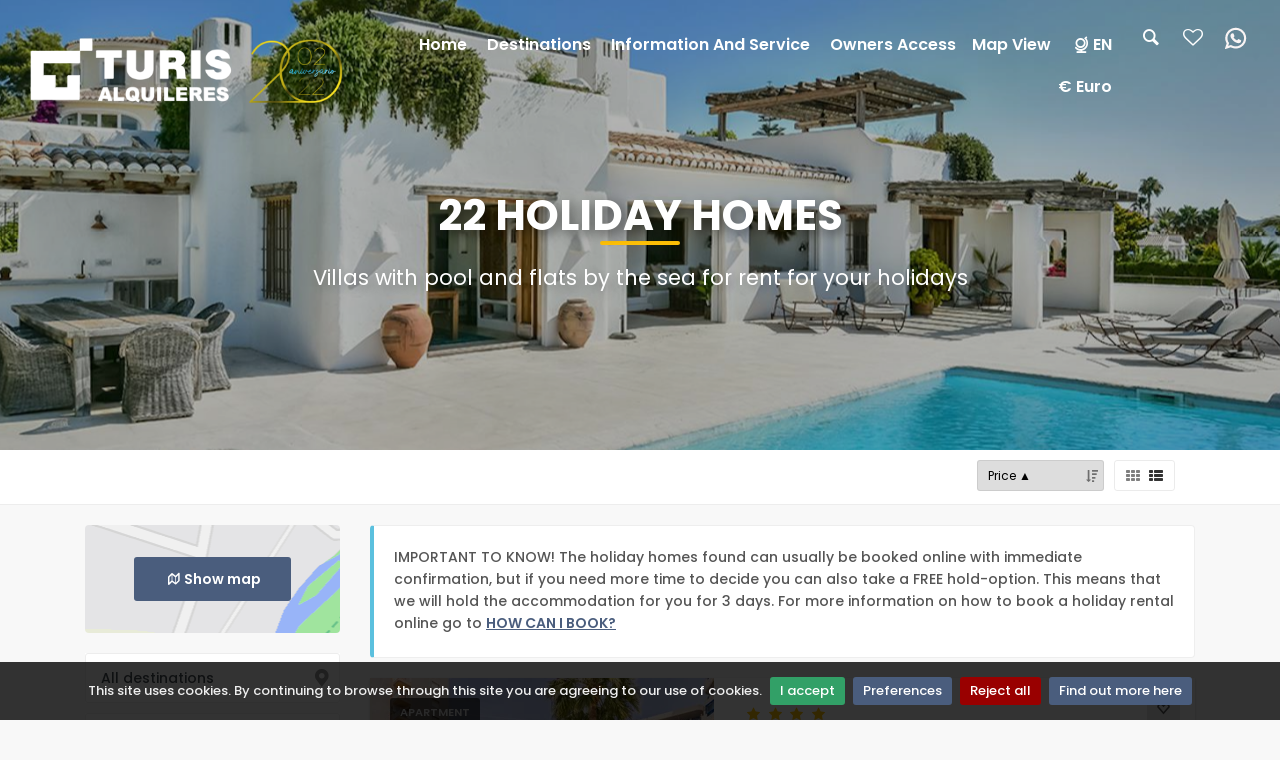

--- FILE ---
content_type: text/html; charset=utf-8
request_url: https://www.calperent.com/holiday-rentals/newly-listed
body_size: 432257
content:

<!DOCTYPE html>
<html id="tag_html" lang="en">
<head prefix="og: http://ogp.me/ns#"><meta http-equiv="Content-Type" content="text/html; charset=UTF-8" /><meta name="mobile-web-app-capable" content="yes" /><meta property="og:image:type" content="image/jpeg" /><meta property="og:image:width" content="1200" /><meta property="og:image:height" content="893" />
    <meta name="viewport" Content ="width=1250" />

    <!-- MetaTags -->
    
      <meta name="description" content="22 Holiday homes   - Villa's met zwembad en appartementen aan zee te huur voor uw vakantie "/>
      <meta name="AUTHOR" content="Calperent - Grupo Turis"/>
      <meta name="COPYRIGHT" content="&#169; 2026 Calperent - All rights reserved" />

    <!-- Title -->
    <title>
	Holiday homes in   
</title>

    <!-- Favicons -->
    <link rel="shortcut icon" type="image/x-icon" href="/img/v2_turis/favicon.ico"/>

     <!-- GOOGLE WEB FONT -->
     <!-- Preconnect (déjalo igual que antes si ya lo pusiste) -->
    <link rel="preconnect" href="https://fonts.googleapis.com" /><link rel="preconnect" href="https://fonts.gstatic.com" crossorigin="" />

    <!-- Preload de la hoja de estilos de Google Fonts -->
    <link id="gfpoppins" rel="preload" href="https://fonts.googleapis.com/css2?family=Poppins:wght@300;400;500;600;700;800&amp;display=swap" as="style" />

    <script type="text/javascript">
        (function () {
            var l = document.getElementById('gfpoppins');
            if (!l) return;
            // cuando el documento carga, convertimos el preload en stylesheet
            l.rel = 'stylesheet';
        })();
    </script>

    <noscript>
        <link rel="stylesheet" href="https://fonts.googleapis.com/css2?family=Poppins:wght@300;400;500;600;700;800&amp;display=swap" />
    </noscript>



    <!-- CSS no crítico: carga diferida -->
        <link rel='preload' href='/assets/css_theme/FontsBase?v=swRjLWXk6_AVuO4G3tGBtdXzp2P3mCq6O4E3kYX50Yw1' as='style' />
<link rel='stylesheet' href='/assets/css_theme/FontsBase?v=swRjLWXk6_AVuO4G3tGBtdXzp2P3mCq6O4E3kYX50Yw1' media='screen' />





    <!-- Google Tags -->
    

    <!-- Placeholders -->
    <link rel='alternate' hreflang='es'  href="https://www.calperent.com/alquiler-de-vacaciones/recientemente-registradas" title='Español' />
<link rel='alternate' hreflang='fr'  href="https://www.calperent.com/location-de-vacances/recemment-cotee" title='Français' />
<link rel='alternate' hreflang='nl'  href="https://www.calperent.com/vakantiehuis/nieuw-vermeld" title='Nederlands' />
<link rel='alternate' hreflang='de'  href="https://www.calperent.com/ferienwohnung/neu-gelisteten" title='Deutsch' />
<link rel='alternate' hreflang='ru'  href="https://www.calperent.com/%d0%b4%d0%be%d0%bc%d0%b0-%d0%be%d1%82%d0%b4%d1%8b%d1%85%d0%b0/недавно-в-списке" title='Pусский' />


    <!-- Head content place holder -->
    <!-- Google tag (gtag.js) GA4 -->
<script async src="https://www.googletagmanager.com/gtag/js?id=G-RPZRTGWGG0"></script>
<script>
  window.dataLayer = window.dataLayer || [];
  function gtag(){dataLayer.push(arguments);}
  gtag('js', new Date());

  gtag('config', 'G-RPZRTGWGG0');
</script></head>

<body id="body">
    
    <div id="page">
        <form method="post" action="/holiday-rentals/newly-listed" id="FormMaster">
<div class="aspNetHidden">



</div>

<script type="text/javascript">
//<![CDATA[
var theForm = document.forms['FormMaster'];
if (!theForm) {
    theForm = document.FormMaster;
}
function __doPostBack(eventTarget, eventArgument) {
    if (!theForm.onsubmit || (theForm.onsubmit() != false)) {
        theForm.__EVENTTARGET.value = eventTarget;
        theForm.__EVENTARGUMENT.value = eventArgument;
        theForm.submit();
    }
}
//]]>
</script>


<script src="/WebResource.axd?d=pynGkmcFUV13He1Qd6_TZIXkTC73KdhXWIYXMFfecHciW4pjugizm6fFqm5_9rI6Lbhi6iKLwlectCB2v3QCjA2&amp;t=638901608248157332" type="text/javascript"></script>


<script src="/ScriptResource.axd?d=NJmAwtEo3Ipnlaxl6CMhvsJa1Uw7kW5gyAtpolDJYT4ezSJi6dUrYOy7X_ct-tOTAYHkaRDrFiI6J7szf9f2tLR8GPUhTluvsDgKpSpLpZ-ry-yu9guL_jQwahaM9iTI9VAcsOkPJ5kIHal1Ahi66hn31PoC8OjX40aICNfuIDM1&amp;t=5c0e0825" type="text/javascript"></script>
<script src="/ScriptResource.axd?d=dwY9oWetJoJoVpgL6Zq8OKocKOp45EOBYHAlQb_vy70yeGdKqPyPY9xgBFiodw3o-S10SBJbMHAIympToxG_H1w8R6BTPtFhKogWki-lnUHcEiTxfulE10HqUn2C4lqMBASOE9yD9_qFrLHxRHMdI7Bb6m_dqCo5hcM79J7BorU1&amp;t=5c0e0825" type="text/javascript"></script>
            <header class="header menu_fixed">
                

		<div id="preloader"><div data-loader="circle-side"></div></div><!-- /Page Preload -->
		<div id="logo">
            <a id="ctl10_HyperLink_Logo" title="holiday homes" href="/holiday-rentals">
                <img src="/img/v2_turis/logo.png" data-retina="true" alt="" class="logo_normal">
				<img src="/img/v2_turis/logo_sticky.png" data-retina="true" alt="" class="logo_sticky">
                <br />
                <div class="logo-undertext">
                    
                </div>
                
            </a>
		</div>
		<ul id="top_menu">
            <li></li>
			<li><a class="search_bt_top medium-dialog" EnableViewState="false"  href="#medium-dialog" onclick="javascript:OpenNameSearchDialog('medium-dialog-content');"><i class="icon-search-1 icon-header"></i></a></li>
			<li><a id="ctl10_HyperLink_Favorito" title="Your favourites" href="javascript:alertFavouriteDialog(&quot;You have not yet created any favourite accommodations! You can create favourites in the accommodation lists; with each accommodation, there is a heart on the top right, which you can click to add the accommodation to your favourites. If you are on the individual page of the accommodation, you will see a button on the right-hand side with the text (add to favourites). On a smartphone or tablet, this is usually at the bottom of the page. Attention: Your favourites are available as long as you view the website from the same computer, smartphone, or tablet.&quot;, &quot;/holiday-rentals/your-favourites&quot;);"><i class="icon-heart-empty icon-header"></i></a></li>
			<li><a id="ctl10_HyperLink_Whatsapp_Menu" title="Make an enquiry by Whatsapp" href="https://wa.me/34610204860" target="_blank"><img src="/img/whatsapp-icon.svg" alt="WhatsApp Chat" /></a></li>
		</ul>
		<!-- /top_menu -->
		<a href="#menu" class="btn_mobile">
			<div class="hamburger hamburger--spin" id="hamburger">
				<div class="hamburger-box">
					<div class="hamburger-inner"></div>
				</div>
			</div>
		</a>
		<nav id="menu" class="main-menu">
			<ul>
				<li><span><a id="ctl10_HyperLink_Home" title="Calperent - Grupo Turis" href="/holiday-rentals">Home</a> </span>
				</li>
				<li><span><a id="ctl10_HyperLink_Where" href="/holiday-rentals/all-destinations">Destinations</a></span>
					<ul><li><a href="/holiday-rentals/spain/costa-blanca/beniarbeig">Beniarbeig</a></li><li><a href="/holiday-rentals/spain/costa-blanca/benissa">Benissa</a></li><li><a href="/holiday-rentals/spain/costa-blanca/benitachell">Benitachell</a></li><li><a href="/holiday-rentals/spain/costa-blanca/calpe">Calpe</a></li><li><a href="/holiday-rentals/spain/costa-blanca/denia">Denia</a></li><li><a href="/holiday-rentals/spain/costa-blanca/el-verger">El Verger</a></li><li><a href="/holiday-rentals/spain/costa-blanca/javea">Javea</a></li><li><a href="/holiday-rentals/spain/costa-blanca/moraira">Moraira</a></li></ul>

				</li> 
				<li><span><a id="ctl10_Hyperlink_Who" href="/holiday-rentals/information/who-are-we">Information and Service</a></span>
					<ul>
						<li><a id="Hyperlink_InfoQuienesSomos" href="/holiday-rentals/information/who-are-we">Who are we ?</a></li>
                        <li><a id="ctl10_Hyperlink_Contacto" href="/holiday-rentals/contact">Contact Us</a></li>
                        <li><a ID="InfoOpcion" EnableViewState="false" class="search_bt_top small-dialog" href="#small-dialog" onclick="javascript:OpenConfirOptionDialog('small-dialog-content');">Confirm option</a></li>
                        <li><a id="ctl10_Hyperlink_Info_DataProtection" href="/holiday-rentals/information/personal-data-protection">Privacy Policy</a></li>
                        <li><a id="ctl10_Hyperlink_Info_Terms" href="javascript:OpenAccoAdminConditionsDialog(&#39;large-dialog-content&#39;);">Rental Conditions</a></li>
					</ul>
				</li>
				<li><span><a id="ctl10_Hyperlink_AccesoPropietarios" href="https://www.rentalbookingsystem.com/">Owners Access</a></span>
				<li><span><a id="ctl10_Hyperlink_ViewMap" title="Find your holiday home in Calpe and the surrounding area directly from the map" href="/holiday-rentals/map-view">Map view</a></span>
				</li>
                <li id="ctl10_li_header_menu"><span><a id="ctl10_Hyperlink_MenuLang" href="/"><i class="icon-globe-alt-outline"></i>EN</a></span>
				<ul><li><a href="/alquiler-de-vacaciones" title="Español"><img src="/img/flag-esp.png" alt="Español"/> Español</a></li><li><a href="/location-de-vacances" title="Français"><img src="/img/flag-fr.png" alt="Français"/> Français</a></li><li><a href="/vakantiehuis" title="Nederlands"><img src="/img/flag-nl.png" alt="Nederlands"/> Nederlands</a></li><li><a href="/ferienwohnung" title="Deutsch"><img src="/img/flag-d.png" alt="Deutsch"/> Deutsch</a></li><li><a href="/дома-отдыха" title="Pусский"><img src="/img/flag-ru.png" alt="Pусский"/> Pусский</a></li></ul></li>
                <li id="ctl10_li_header_menu_currency"><span><a id="ctl10_Hyperlink_MenuCurr" href="/">€ Euro</a></span>
				<ul><li><a href="javascript:ChangeCurrencyClick(2);" title="Test">DOLLAR[US$]</a></li><li><a href="javascript:ChangeCurrencyClick(3);" title="Test">POUND[&#163;]</a></li></ul></li>
			</ul>
		</nav>

            </header>
            <main id="main">
                
                <!-- Contenedor principal del home para control default -->
                
    <script type="text/javascript">
//<![CDATA[
Sys.WebForms.PageRequestManager._initialize('ctl00$ContentPlaceHolder_CenterPanel$ScriptManager1', 'FormMaster', ['tctl00$ContentPlaceHolder_CenterPanel$UpdatePanel1','ContentPlaceHolder_CenterPanel_UpdatePanel1'], [], [], 90, 'ctl00');
//]]>
</script>

    <div id="ContentPlaceHolder_CenterPanel_listing_content" class="listing">
        <div id="ContentPlaceHolder_CenterPanel_UpdatePanel1">
	
                <section id="ContentPlaceHolder_CenterPanel_section_header" class="hero_in hotels header-newly-listed">
                    <div class="wrapper wrapperIrent">
                        <div class="container">
                            <h1 class="fadeInUp">
                                22 Holiday homes  
                                <span></span>
                            </h1>
                            <h2 class="fadeInDown">
                                Villas with pool and flats by the sea for rent for your holidays 
                            </h2>
                        </div>
                    </div>
                </section>
                <!--/hero_in-->
                <div id="div_scrollReference" clientidmode="Static"></div>
                <div id="ContentPlaceHolder_CenterPanel_Panel_Results" cssclass="listing-panel-results">
                    <div class="filters_listing sticky_horizontal">
                        <div class="container">
                            <ul class="filters-ul clearfix">
                                <div class="filters-responsive-container">
                                    <li class="filter-responsive-li gofilters-li">
                                        <i class="icon-filter"></i><span>Filters</span>
                                    </li>
                                    
                                    
                                    <li class="filter-responsive-li showfilters-li">
                                        <span>Menu</span><i class="icon-menu-2"></i>
                                    </li>
                                </div>
                                <div class="filters-responsive-hidden hide-filter-li">
                                    
                                    
                                    
                                    
                                    <li class="map-li">
                                        <a class="btn_map d-flex" data-toggle="collapse" href="#collapseMap" aria-expanded="false" aria-controls="collapseMap" data-text-swap="Hide map" data-text-original="Show map ">Show map</a>
                                    </li>
                                    <li class="layout-li">
                                        <div class="layout_view">
                                            <a id="a_icon_grid" href="javascript:ListResultGrid();"><i class="icon-th"></i></a>
                                            <a id="a_icon_list" href="javascript:ListResultList();" class="active"><i class="icon-th-list"></i></a>
                                        </div>
                                    </li>
                                    <li class="sort-li">
                                        <label class="sort-wrap">
                                            <select name="ctl00$ContentPlaceHolder_CenterPanel$DropDownList_Sort" id="ContentPlaceHolder_CenterPanel_DropDownList_Sort" class="changeSort">
		<option value="255255" class="sort_255">Random</option>
		<option value="00" class="sort_00">Name ▲</option>
		<option value="01" class="sort_01">Name ▼</option>
		<option value="10" class="sort_10">People ▲</option>
		<option value="11" class="sort_11">People ▼</option>
		<option selected="selected" value="20" class="sort_20">Price ▲</option>
		<option value="21" class="sort_21">Price ▼</option>
		<option value="40" class="sort_40">Stars ▲</option>
		<option value="41" class="sort_41">Stars ▼</option>
		<option value="60" class="sort_60">Rating ▲</option>
		<option value="61" class="sort_61">Rating ▼</option>
		<option value="70" class="sort_70">Nr. of reviews ▲</option>
		<option value="71" class="sort_71">Nr. of reviews ▼</option>
		<option value="80" class="sort_80">Bedrooms ▲</option>
		<option value="81" class="sort_81">Bedrooms ▼</option>
		<option value="90" class="sort_90">Bathrooms ▲</option>
		<option value="91" class="sort_91">Bathrooms ▼</option>

	</select>
                                        </label>
                                        
                                        
                                        
                                        
                                        
                                        
                                        
                                        
                                        
                                        
                                        <input name="ctl00$ContentPlaceHolder_CenterPanel$Input_SortExpression" type="hidden" id="ContentPlaceHolder_CenterPanel_Input_SortExpression" value="2" />
                                        <input name="ctl00$ContentPlaceHolder_CenterPanel$Input_SortDirection" type="hidden" id="ContentPlaceHolder_CenterPanel_Input_SortDirection" value="0" />
                                    </li>
                                </div>
                            </ul>
                        </div>
                        <!-- /container -->
                    </div>
                    <!-- /filters -->

                    <div class="collapse" id="collapseMap">
                        <div id="mapSpinner" class="spinnerMapListing"></div>
                        <div id="map" class="map"></div>
                    </div>
                    <!-- End Map -->

                    <div class="container">
                        <div class="row">
                            <aside class="col-lg-3 filters-aside">

                                <div class="filter-switch">
                                    <i class="icon-equalizer"></i>
                                </div>
                                <div class="list-aside-container">
                                    <div id="div_map_switch" class="map-switch">
                                        <a class="btn_1 btn-show-map" href="javascript:ListResultMap();">
                                            <i class="icon-map-1"></i>Show map</a>
                                        <a class="btn_1 btn-hide-map" href="javascript:ListResultMap();">
                                            <i class="icon-map-1"></i>Hide map</a>
                                    </div>
                                    <div id="ContentPlaceHolder_CenterPanel_div_search_box" class="custom-search-input-2 inner-2">
                                        <div class="form-group">
                                            <input name="ctl00$ContentPlaceHolder_CenterPanel$TextBox_Destination" type="text" id="ContentPlaceHolder_CenterPanel_TextBox_Destination" class="form-control" value="All destinations" />
                                            
                                            <i class="icon-location-7"></i>
                                        </div>
                                        <div class="form-group">
                                            <input class="form-control input-datepicker-nice" type="text" name="dates" placeholder="Check-in  —  Check-out" autocomplete="off" readonly>
                                            
                                            <i class="icon-calendar"></i>
                                        </div>
                                        <div class="form-group DDL_AccoType_Div">
                                            
                                            <select name="ctl00$ContentPlaceHolder_CenterPanel$DDL_AccoType" id="ContentPlaceHolder_CenterPanel_DDL_AccoType" class="wide">
		<option selected="selected" value="all">Type of accommodation</option>
		<option value="A">Apartments</option>
		<option value="V">Villas and homes</option>

	</select>
                                        </div>
                                        <div class="form-group DDL_People_Div">
                                            
                                            <select name="ctl00$ContentPlaceHolder_CenterPanel$DDL_People" id="ContentPlaceHolder_CenterPanel_DDL_People" class="wide">
		<option selected="selected" value="0">Guests</option>
		<option value="1">1 Guest</option>
		<option value="2">2 Guests</option>
		<option value="3">3 Guests</option>
		<option value="4">4 Guests</option>
		<option value="5">5 Guests</option>
		<option value="6">6 Guests</option>
		<option value="7">7 Guests</option>
		<option value="8">8 Guests</option>
		<option value="9">9 Guests</option>
		<option value="10">10 Guests</option>
		<option value="11">11 Guests</option>
		<option value="12">12 Guests</option>
		<option value="13">13 Guests</option>
		<option value="14">14 Guests</option>
		<option value="15">15 Guests</option>
		<option value="16">16 Guests</option>
		<option value="17">17 Guests</option>
		<option value="18">18 Guests</option>
		<option value="19">19 Guests</option>
		<option value="20">20 Guests</option>
		<option value="21">21 Guests</option>
		<option value="22">22 Guests</option>
		<option value="23">23 Guests</option>
		<option value="24">24 Guests</option>
		<option value="25">25 Guests</option>
		<option value="26">26 Guests</option>

	</select>
                                        </div>
                                        <div class="form-group DDL_Rooms_Div">
                                            
                                            <select name="ctl00$ContentPlaceHolder_CenterPanel$DDL_Rooms" id="ContentPlaceHolder_CenterPanel_DDL_Rooms" class="wide">
		<option selected="selected" value="0">Bedrooms</option>
		<option value="1">1 Bedroom</option>
		<option value="2">2 Bedrooms</option>
		<option value="3">3 Bedrooms</option>
		<option value="4">4 Bedrooms</option>
		<option value="5">5 Bedrooms</option>
		<option value="6">6 Bedrooms</option>
		<option value="7">7 Bedrooms</option>
		<option value="8">8 Bedrooms</option>
		<option value="9">9 Bedrooms</option>
		<option value="10">10 Bedrooms</option>

	</select>
                                        </div>
                                        <div class="form-group DDL_BathRooms_Div">
                                            
                                            <select name="ctl00$ContentPlaceHolder_CenterPanel$DDL_BathRooms" id="ContentPlaceHolder_CenterPanel_DDL_BathRooms" class="wide">
		<option selected="selected" value="0">Bathrooms</option>
		<option value="1">1 Bathdroom</option>
		<option value="2">2 Bathrooms</option>
		<option value="3">3 Bathrooms</option>
		<option value="4">4 Bathrooms</option>
		<option value="5">5 Bathrooms</option>
		<option value="6">6 Bathrooms</option>
		<option value="7">7 Bathrooms</option>
		<option value="8">8 Bathrooms</option>
		<option value="9">9 Bathrooms</option>
		<option value="10">10 Bathrooms</option>

	</select>
                                        </div>
                                        <input type="submit" class="btn_search" onclick="forcePostBack('search'); return false;" value="Search">
                                        
                                    </div>
                                    <!-- /custom-search-input-2 -->
                                    
                                    <div id="ContentPlaceHolder_CenterPanel_Div_Filters_Active" class="filters_col">
                                        <a data-toggle="collapse" href="#collapseYourFilters" aria-expanded="false" aria-controls="collapseYourFilters" class="filters_col_bt">
                                            Your selection
                                            <small>(22)</small></a>
                                        <div class="collapse show" id="collapseYourFilters">
                                            <div class="filter_type">
                                                <div class="filter_separator"></div>
                                                
                                                        <div class="filter-active-cancel" onclick="javascript:removeFilter('novelties', $(this));">
                                                            Novelties
                                                            <i class="icon-cancel-circled"></i>
                                                            <div class="filter_separator"></div>
                                                        </div>
                                                    
                                                <div class="filters-active-clear" onclick="javascript:clearFilters();">
                                                    Clear filters
                                                    <i class="icon-eraser"></i>
                                                </div>
                                            </div>
                                        </div>
                                    </div>

                                    <div id="ContentPlaceHolder_CenterPanel_div_filter_conditions" class="filters_col filter-conditions">
                                        <a data-toggle="collapse" href="#collapseFiltersConditions" aria-expanded="false" aria-controls="collapseFiltersConditions" class="filters_col_bt">
                                            Conditions</a>
                                        <div class="collapse show" id="collapseFiltersConditions">
                                            <div class="filter_type">
                                                <div class="filter_separator"></div>
                                                <ul>
                                                    <li>
                                                        <span id="ContentPlaceHolder_CenterPanel_Label_BestPrice">Best Price Guaranteed</span>
                                                        <small>
                                                            <span id="ContentPlaceHolder_CenterPanel_Count_BestPrice" class="number">(6)</span></small>
                                                        <input name="ctl00$ContentPlaceHolder_CenterPanel$CB_BestPrice" type="checkbox" id="ContentPlaceHolder_CenterPanel_CB_BestPrice" class="js-switch-listing" />
                                                    </li>
                                                    <li>
                                                        
                                                    </li>
                                                </ul>
                                            </div>
                                        </div>
                                    </div>
                                    <div id="ContentPlaceHolder_CenterPanel_div_filter_options" class="filters_col filter-options">
                                        <a data-toggle="collapse" href="#collapseFiltersOptions" aria-expanded="false" aria-controls="collapseFiltersOptions" class="filters_col_bt">
                                            Optional</a>
                                        <div class="collapse show" id="collapseFiltersOptions">
                                            <div class="filter_type">
                                                <div class="filter_separator"></div>
                                                <ul>
                                                    <li class="CB_Pool_li">
                                                        <span id="ContentPlaceHolder_CenterPanel_Label_Pool">Pool</span>
                                                        <small>
                                                            <span id="ContentPlaceHolder_CenterPanel_Count_Pool" class="number">(22)</span></small>
                                                        <input name="ctl00$ContentPlaceHolder_CenterPanel$CB_Pool" type="checkbox" id="ContentPlaceHolder_CenterPanel_CB_Pool" class="js-switch-listing" />
                                                    </li>
                                                    <li class="CB_PrivatePool_li">
                                                        <span id="ContentPlaceHolder_CenterPanel_Label_PrivatePool">Private pool</span>
                                                        <small>
                                                            <span id="ContentPlaceHolder_CenterPanel_Count_PrivatePool">(5)</span></small>
                                                        <input name="ctl00$ContentPlaceHolder_CenterPanel$CB_PrivatePool" type="checkbox" id="ContentPlaceHolder_CenterPanel_CB_PrivatePool" class="js-switch-listing" />
                                                    </li>
                                                    <li class="CB_HeatedPool_li">
                                                        <span id="ContentPlaceHolder_CenterPanel_Label_HeatedPool">Heated pool </span>
                                                        <small>
                                                            <span id="ContentPlaceHolder_CenterPanel_Count_HeatedPool">(0)</span></small>
                                                        <input name="ctl00$ContentPlaceHolder_CenterPanel$CB_HeatedPool" type="checkbox" id="ContentPlaceHolder_CenterPanel_CB_HeatedPool" class="js-switch-listing" />
                                                    </li>
                                                    <li class="CB_Jacuzzi_li">
                                                        <span id="ContentPlaceHolder_CenterPanel_Label_Jacuzzi">Jacuzzi</span>
                                                        <small>
                                                            <span id="ContentPlaceHolder_CenterPanel_Count_Jacuzzi" class="number">(0)</span></small>
                                                        <input name="ctl00$ContentPlaceHolder_CenterPanel$CB_Jacuzzi" type="checkbox" id="ContentPlaceHolder_CenterPanel_CB_Jacuzzi" class="js-switch-listing" />
                                                    </li>
                                                    <li class="CB_Sauna_li">
                                                        <span id="ContentPlaceHolder_CenterPanel_Label_Sauna">Sauna</span>
                                                        <small>
                                                            <span id="ContentPlaceHolder_CenterPanel_Count_Sauna" class="number">(0)</span></small>
                                                        <input name="ctl00$ContentPlaceHolder_CenterPanel$CB_Sauna" type="checkbox" id="ContentPlaceHolder_CenterPanel_CB_Sauna" class="js-switch-listing" />
                                                    </li>
                                                    <li class="CB_Airaco_li">
                                                        <span id="ContentPlaceHolder_CenterPanel_Label_Airaco">Air conditioning</span>
                                                        <small>
                                                            <span id="ContentPlaceHolder_CenterPanel_Count_Airaco" class="number">(22)</span></small>
                                                        <input name="ctl00$ContentPlaceHolder_CenterPanel$CB_Airaco" type="checkbox" id="ContentPlaceHolder_CenterPanel_CB_Airaco" class="js-switch-listing" />
                                                    </li>
                                                    <li class="CB_Wifi_li">
                                                        <span id="ContentPlaceHolder_CenterPanel_Label_Wifi">Wi-Fi</span>
                                                        <small>
                                                            <span id="ContentPlaceHolder_CenterPanel_Count_Wifi" class="number">(16)</span></small>
                                                        <input name="ctl00$ContentPlaceHolder_CenterPanel$CB_Wifi" type="checkbox" id="ContentPlaceHolder_CenterPanel_CB_Wifi" class="js-switch-listing" />
                                                    </li>
                                                    <li class="CB_Phone_li">
                                                        <span id="ContentPlaceHolder_CenterPanel_Label_Phone">Telephone</span>
                                                        <small>
                                                            <span id="ContentPlaceHolder_CenterPanel_Count_Phone" class="number">(0)</span></small>
                                                        <input name="ctl00$ContentPlaceHolder_CenterPanel$CB_Phone" type="checkbox" id="ContentPlaceHolder_CenterPanel_CB_Phone" class="js-switch-listing" />
                                                    </li>
                                                    <li class="CB_Internet_li">
                                                        <span id="ContentPlaceHolder_CenterPanel_Label_Internet">Internet</span>
                                                        <small>
                                                            <span id="ContentPlaceHolder_CenterPanel_Count_Internet" class="number">(21)</span></small>
                                                        <input name="ctl00$ContentPlaceHolder_CenterPanel$CB_Internet" type="checkbox" id="ContentPlaceHolder_CenterPanel_CB_Internet" class="js-switch-listing" />
                                                    </li>
                                                    <li class="CB_TV_li">
                                                        <span id="ContentPlaceHolder_CenterPanel_Label_TV">TV</span>
                                                        <small>
                                                            <span id="ContentPlaceHolder_CenterPanel_Count_TV" class="number">(21)</span></small>
                                                        <input name="ctl00$ContentPlaceHolder_CenterPanel$CB_TV" type="checkbox" id="ContentPlaceHolder_CenterPanel_CB_TV" class="js-switch-listing" />
                                                    </li>
                                                    <li class="CB_Sat_li">
                                                        <span id="ContentPlaceHolder_CenterPanel_Label_Sat">Satellite / Cable (tv)</span>
                                                        <small>
                                                            <span id="ContentPlaceHolder_CenterPanel_Count_Sat" class="number">(13)</span></small>
                                                        <input name="ctl00$ContentPlaceHolder_CenterPanel$CB_Sat" type="checkbox" id="ContentPlaceHolder_CenterPanel_CB_Sat" class="js-switch-listing" />
                                                    </li>
                                                    <li class="CB_Heating_li">
                                                        <span id="ContentPlaceHolder_CenterPanel_Label_Heating">Central heating</span>
                                                        <small>
                                                            <span id="ContentPlaceHolder_CenterPanel_Count_Heating" class="number">(22)</span></small>
                                                        <input name="ctl00$ContentPlaceHolder_CenterPanel$CB_Heating" type="checkbox" id="ContentPlaceHolder_CenterPanel_CB_Heating" class="js-switch-listing" />
                                                    </li>
                                                    <li class="CB_Dishwasher_li">
                                                        <span id="ContentPlaceHolder_CenterPanel_Label_Dishwasher">Dishwasher</span>
                                                        <small>
                                                            <span id="ContentPlaceHolder_CenterPanel_Count_Dishwasher" class="number">(17)</span></small>
                                                        <input name="ctl00$ContentPlaceHolder_CenterPanel$CB_Dishwasher" type="checkbox" id="ContentPlaceHolder_CenterPanel_CB_Dishwasher" class="js-switch-listing" />
                                                    </li>
                                                    <li class="CB_Washer_li">
                                                        <span id="ContentPlaceHolder_CenterPanel_Label_Washer">Washing machine</span>
                                                        <small>
                                                            <span id="ContentPlaceHolder_CenterPanel_Count_Washer" class="number">(22)</span></small>
                                                        <input name="ctl00$ContentPlaceHolder_CenterPanel$CB_Washer" type="checkbox" id="ContentPlaceHolder_CenterPanel_CB_Washer" class="js-switch-listing" />
                                                    </li>
                                                    <li class="CB_Fireplace_li">
                                                        <span id="ContentPlaceHolder_CenterPanel_Label_Fireplace">Open fireplace</span>
                                                        <small>
                                                            <span id="ContentPlaceHolder_CenterPanel_Count_Fireplace" class="number">(4)</span></small>
                                                        <input name="ctl00$ContentPlaceHolder_CenterPanel$CB_Fireplace" type="checkbox" id="ContentPlaceHolder_CenterPanel_CB_Fireplace" class="js-switch-listing" />
                                                    </li>
                                                    <li class="CB_Pets_li">
                                                        <span id="ContentPlaceHolder_CenterPanel_Label_Pets">Pets allowed</span>
                                                        <small>
                                                            <span id="ContentPlaceHolder_CenterPanel_Count_Pets" class="number">(1)</span></small>
                                                        <input name="ctl00$ContentPlaceHolder_CenterPanel$CB_Pets" type="checkbox" id="ContentPlaceHolder_CenterPanel_CB_Pets" class="js-switch-listing" />
                                                    </li>
                                                </ul>
                                            </div>
                                        </div>
                                    </div>
                                    <div id="ContentPlaceHolder_CenterPanel_div_filter_distances" class="filters_col filter-distances">
                                        <a data-toggle="collapse" href="#collapseFiltersDistances" aria-expanded="false" aria-controls="collapseFiltersDistances" class="filters_col_bt">
                                            Distances</a>
                                        <div class="collapse show" id="collapseFiltersDistances">
                                            <div class="filter_type">
                                                <div class="filter_separator"></div>
                                                <div class="custom-search-input-2 inner-2">
                                                    <div class="form-group Dist_Supermarket">
                                                        
                                                        <select name="ctl00$ContentPlaceHolder_CenterPanel$DDL_Dist_Supermarket" id="ContentPlaceHolder_CenterPanel_DDL_Dist_Supermarket" class="wide distances">
		<option selected="selected" value="0">Supermarket</option>
		<option value="50">Supermarket 50 m</option>
		<option value="100">Supermarket 100 m</option>
		<option value="200">Supermarket 200 m</option>
		<option value="500">Supermarket 500 m</option>
		<option value="1000">Supermarket 1 km</option>
		<option value="5000">Supermarket 5 km</option>
		<option value="10000">Supermarket 10 km</option>
		<option value="25000">Supermarket 25 km</option>

	</select>
                                                        <div class="clearfix"></div>
                                                    </div>
                                                    <div class="form-group Dist_Restaurants">
                                                        
                                                        <select name="ctl00$ContentPlaceHolder_CenterPanel$DDL_Dist_Restaurants" id="ContentPlaceHolder_CenterPanel_DDL_Dist_Restaurants" class="wide distances">
		<option selected="selected" value="0">Restaurants</option>
		<option value="50">Restaurants 50 m</option>
		<option value="100">Restaurants 100 m</option>
		<option value="200">Restaurants 200 m</option>
		<option value="500">Restaurants 500 m</option>
		<option value="1000">Restaurants 1 km</option>
		<option value="5000">Restaurants 5 km</option>
		<option value="10000">Restaurants 10 km</option>
		<option value="25000">Restaurants 25 km</option>

	</select>
                                                        <div class="clearfix"></div>
                                                    </div>
                                                    <div class="form-group Dist_Beach">
                                                        
                                                        <select name="ctl00$ContentPlaceHolder_CenterPanel$DDL_Dist_Beach" id="ContentPlaceHolder_CenterPanel_DDL_Dist_Beach" class="wide distances">
		<option selected="selected" value="0">Beach</option>
		<option value="25">Beach 25 m</option>
		<option value="50">Beach 50 m</option>
		<option value="100">Beach 100 m</option>
		<option value="200">Beach 200 m</option>
		<option value="500">Beach 500 m</option>
		<option value="1000">Beach 1 km</option>
		<option value="1500">Beach 1,5 km</option>
		<option value="2000">Beach 2 km</option>
		<option value="3000">Beach 3 km</option>
		<option value="4000">Beach 4 km</option>
		<option value="5000">Beach 5 km</option>
		<option value="10000">Beach 10 km</option>
		<option value="25000">Beach 25 km</option>
		<option value="50000">Beach 50 km</option>
		<option value="100000">Beach 100 km</option>

	</select>
                                                        <div class="clearfix"></div>
                                                    </div>
                                                    <div class="form-group Dist_Stores">
                                                        
                                                        <select name="ctl00$ContentPlaceHolder_CenterPanel$DDL_Dist_Stores" id="ContentPlaceHolder_CenterPanel_DDL_Dist_Stores" class="wide distances">
		<option selected="selected" value="0">Shops</option>
		<option value="50">Shops 50 m</option>
		<option value="100">Shops 100 m</option>
		<option value="200">Shops 200 m</option>
		<option value="500">Shops 500 m</option>
		<option value="1000">Shops 1 km</option>
		<option value="5000">Shops 5 km</option>
		<option value="10000">Shops 10 km</option>
		<option value="25000">Shops 25 km</option>

	</select>
                                                        <div class="clearfix"></div>
                                                    </div>
                                                    <div class="form-group Dist_Tenis">
                                                        
                                                        <select name="ctl00$ContentPlaceHolder_CenterPanel$DDL_Dist_Tennis" id="ContentPlaceHolder_CenterPanel_DDL_Dist_Tennis" class="wide distances">
		<option selected="selected" value="0">Tennis</option>
		<option value="200" disabled="disabled">Tennis 200 m</option>
		<option value="500" disabled="disabled">Tennis 500 m</option>
		<option value="1000">Tennis 1 km</option>
		<option value="5000">Tennis 5 km</option>
		<option value="10000">Tennis 10 km</option>
		<option value="25000">Tennis 25 km</option>
		<option value="50000">Tennis 50 km</option>

	</select>
                                                        <div class="clearfix"></div>
                                                    </div>
                                                    <div class="form-group Dist_Golf">
                                                        
                                                        <select name="ctl00$ContentPlaceHolder_CenterPanel$DDL_Dist_Golf" id="ContentPlaceHolder_CenterPanel_DDL_Dist_Golf" class="wide distances">
		<option selected="selected" value="0">Golf</option>
		<option value="200">Golf 200 m</option>
		<option value="500">Golf 500 m</option>
		<option value="1000">Golf 1 km</option>
		<option value="5000">Golf 5 km</option>
		<option value="10000">Golf 10 km</option>
		<option value="25000">Golf 25 km</option>
		<option value="50000">Golf 50 km</option>

	</select>
                                                        <div class="clearfix"></div>
                                                    </div>
                                                    <div class="form-group Dist_Hipico">
                                                        
                                                        <select name="ctl00$ContentPlaceHolder_CenterPanel$DDL_Dist_Hipico" id="ContentPlaceHolder_CenterPanel_DDL_Dist_Hipico" class="wide distances">
		<option selected="selected" value="0">Horse riding club</option>
		<option value="500" disabled="disabled">Horse riding club 500 m</option>
		<option value="1000" disabled="disabled">Horse riding club 1 km</option>
		<option value="5000">Horse riding club 5 km</option>
		<option value="10000">Horse riding club 10 km</option>
		<option value="25000">Horse riding club 25 km</option>
		<option value="50000">Horse riding club 50 km</option>

	</select>
                                                        <div class="clearfix"></div>
                                                    </div>
                                                    <div class="form-group Dist_Airport">
                                                        
                                                        <select name="ctl00$ContentPlaceHolder_CenterPanel$DDL_Dist_Airport" id="ContentPlaceHolder_CenterPanel_DDL_Dist_Airport" class="wide distances">
		<option selected="selected" value="0">Airport</option>
		<option value="10000" disabled="disabled">Airport 10 km</option>
		<option value="25000" disabled="disabled">Airport 25 km</option>
		<option value="50000">Airport 50 km</option>
		<option value="100000">Airport 100 km</option>
		<option value="200000">Airport 200 km</option>

	</select>
                                                        <div class="clearfix"></div>
                                                    </div>
                                                    <div class="form-group Dist_Ski_Slopes">
                                                        
                                                        <select name="ctl00$ContentPlaceHolder_CenterPanel$DDL_Dist_Ski_Slopes" id="ContentPlaceHolder_CenterPanel_DDL_Dist_Ski_Slopes" class="wide distances">
		<option selected="selected" value="0">Ski Slopes</option>
		<option value="50" disabled="disabled">Ski Slopes 50 m</option>
		<option value="500" disabled="disabled">Ski Slopes 500 m</option>
		<option value="1000" disabled="disabled">Ski Slopes 1 km</option>
		<option value="5000" disabled="disabled">Ski Slopes 5 km</option>
		<option value="10000" disabled="disabled">Ski Slopes 10 km</option>
		<option value="25000" disabled="disabled">Ski Slopes 25 km</option>
		<option value="50000" disabled="disabled">Ski Slopes 50 km</option>

	</select>
                                                        <div class="clearfix"></div>
                                                    </div>
                                                    <div class="form-group Dist_Ski_Lift">
                                                        
                                                        <select name="ctl00$ContentPlaceHolder_CenterPanel$DDL_Dist_Ski_Lift" id="ContentPlaceHolder_CenterPanel_DDL_Dist_Ski_Lift" class="wide distances">
		<option selected="selected" value="0">Ski Lift</option>
		<option value="50" disabled="disabled">Ski Lift 50 m</option>
		<option value="500" disabled="disabled">Ski Lift 500 m</option>
		<option value="1000" disabled="disabled">Ski Lift 1 km</option>
		<option value="5000" disabled="disabled">Ski Lift 5 km</option>
		<option value="10000" disabled="disabled">Ski Lift 10 km</option>
		<option value="25000" disabled="disabled">Ski Lift 25 km</option>
		<option value="50000" disabled="disabled">Ski Lift 50 km</option>

	</select>
                                                        <div class="clearfix"></div>
                                                    </div>
                                                </div>
                                            </div>
                                        </div>
                                    </div>
                                    <div id="ContentPlaceHolder_CenterPanel_div_filter_stars" class="filters_col filter-stars">
                                        <a data-toggle="collapse" href="#collapseFiltersStars" aria-expanded="false" aria-controls="collapseFiltersStars" class="filters_col_bt">
                                            Comfort</a>
                                        <div class="collapse show" id="collapseFiltersStars">
                                            <div class="filter_type">
                                                <div class="filter_separator"></div>
                                                <ul>
                                                    <li>
                                                        <label>
                                                            <span id="ContentPlaceHolder_CenterPanel_Label_Stars0">No qualification</span>
                                                            <small>
                                                                <span id="ContentPlaceHolder_CenterPanel_Count_Stars0" class="number">(22)</span></small></label>
                                                        <input name="ctl00$ContentPlaceHolder_CenterPanel$CB_Stars0" type="checkbox" id="ContentPlaceHolder_CenterPanel_CB_Stars0" class="js-switch-listing" />
                                                    </li>
                                                    <li>
                                                        <label>
                                                            <span class="cat_star"><i class="icon-star-filled"></i></span><small>
                                                                <span id="ContentPlaceHolder_CenterPanel_Count_Stars1" class="number">(0)</span></small></label>
                                                        <input name="ctl00$ContentPlaceHolder_CenterPanel$CB_Stars1" type="checkbox" id="ContentPlaceHolder_CenterPanel_CB_Stars1" class="js-switch-listing" />
                                                    </li>
                                                    <li>
                                                        <label>
                                                            <span class="cat_star"><i class="icon-star-filled"></i><i class="icon-star-filled"></i></span><small>
                                                                <span id="ContentPlaceHolder_CenterPanel_Count_Stars2" class="number">(0)</span></small></label>
                                                        <input name="ctl00$ContentPlaceHolder_CenterPanel$CB_Stars2" type="checkbox" id="ContentPlaceHolder_CenterPanel_CB_Stars2" class="js-switch-listing" />
                                                    </li>
                                                    <li>
                                                        <label>
                                                            <span class="cat_star"><i class="icon-star-filled"></i><i class="icon-star-filled"></i><i class="icon-star-filled"></i></span><small>
                                                                <span id="ContentPlaceHolder_CenterPanel_Count_Stars3" class="number">(4)</span></small></label>
                                                        <input name="ctl00$ContentPlaceHolder_CenterPanel$CB_Stars3" type="checkbox" id="ContentPlaceHolder_CenterPanel_CB_Stars3" class="js-switch-listing" />
                                                    </li>
                                                    <li>
                                                        <label>
                                                            <span class="cat_star"><i class="icon-star-filled"></i><i class="icon-star-filled"></i><i class="icon-star-filled"></i><i class="icon-star-filled"></i></span><small>
                                                                <span id="ContentPlaceHolder_CenterPanel_Count_Stars4" class="number">(11)</span></small></label>
                                                        <input name="ctl00$ContentPlaceHolder_CenterPanel$CB_Stars4" type="checkbox" id="ContentPlaceHolder_CenterPanel_CB_Stars4" class="js-switch-listing" />
                                                    </li>
                                                    <li>
                                                        <label>
                                                            <span class="cat_star"><i class="icon-star-filled"></i><i class="icon-star-filled"></i><i class="icon-star-filled"></i><i class="icon-star-filled"></i><i class="icon-star-filled"></i></span><small>
                                                                <span id="ContentPlaceHolder_CenterPanel_Count_Stars5" class="number">(7)</span></small></label>
                                                        <input name="ctl00$ContentPlaceHolder_CenterPanel$CB_Stars5" type="checkbox" id="ContentPlaceHolder_CenterPanel_CB_Stars5" class="js-switch-listing" />
                                                    </li>
                                                    <li>
                                                        <label>
                                                            <span class="cat_star"><i class="icon-star-filled"></i><i class="icon-star-filled"></i><i class="icon-star-filled"></i><i class="icon-star-filled"></i><i class="icon-star-filled"></i><i class="icon-star-filled"></i></span><small>
                                                                <span id="ContentPlaceHolder_CenterPanel_Count_Stars6" class="number">(0)</span></small></label>
                                                        <input name="ctl00$ContentPlaceHolder_CenterPanel$CB_Stars6" type="checkbox" id="ContentPlaceHolder_CenterPanel_CB_Stars6" class="js-switch-listing" />
                                                    </li>
                                                </ul>
                                            </div>
                                        </div>
                                    </div>

                                    <div id="ContentPlaceHolder_CenterPanel_div_filter_services" class="filters_col filter-services">
                                        <a data-toggle="collapse" href="#collapseFiltersServices" aria-expanded="false" aria-controls="collapseFiltersServices" class="filters_col_bt">
                                            Services</a>
                                        <div class="collapse show" id="collapseFiltersServices">
                                            <div class="filter_type">
                                                <div class="filter_separator"></div>
                                                <ul>
                                                    <li class="CB_Reception_li">
                                                        <span id="ContentPlaceHolder_CenterPanel_Label_Reception">Reception service</span>
                                                        <small>
                                                            <span id="ContentPlaceHolder_CenterPanel_Count_Reception" class="number">(6)</span></small>
                                                        <input name="ctl00$ContentPlaceHolder_CenterPanel$CB_Reception" type="checkbox" id="ContentPlaceHolder_CenterPanel_CB_Reception" class="js-switch-listing" />
                                                    </li>
                                                    <li class="CB_Assistance_li">
                                                        <span id="ContentPlaceHolder_CenterPanel_Label_Assistance">24 hour assistance</span>
                                                        <small>
                                                            <span id="ContentPlaceHolder_CenterPanel_Count_Assistance" class="number">(21)</span></small>
                                                        <input name="ctl00$ContentPlaceHolder_CenterPanel$CB_Assistance" type="checkbox" id="ContentPlaceHolder_CenterPanel_CB_Assistance" class="js-switch-listing" />
                                                    </li>
                                                    <li class="CB_Surveillance_li">
                                                        <span id="ContentPlaceHolder_CenterPanel_Label_Surveillance">24 hour surveillance</span>
                                                        <small>
                                                            <span id="ContentPlaceHolder_CenterPanel_Count_Surveillance" class="number">(1)</span></small>
                                                        <input name="ctl00$ContentPlaceHolder_CenterPanel$CB_Surveillance" type="checkbox" id="ContentPlaceHolder_CenterPanel_CB_Surveillance" class="js-switch-listing" />
                                                    </li>
                                                    <li class="CB_Airport_li">
                                                        <span id="ContentPlaceHolder_CenterPanel_Label_Airport">Airport transfer</span>
                                                        <small>
                                                            <span id="ContentPlaceHolder_CenterPanel_Count_Airport" class="number">(0)</span></small>
                                                        <input name="ctl00$ContentPlaceHolder_CenterPanel$CB_Airport" type="checkbox" id="ContentPlaceHolder_CenterPanel_CB_Airport" class="js-switch-listing" />
                                                    </li>
                                                    <li class="CB_Bedding_li">
                                                        <span id="ContentPlaceHolder_CenterPanel_Label_Bedding">includes bed linen</span>
                                                        <small>
                                                            <span id="ContentPlaceHolder_CenterPanel_Count_Bedding" class="number">(22)</span></small>
                                                        <input name="ctl00$ContentPlaceHolder_CenterPanel$CB_Bedding" type="checkbox" id="ContentPlaceHolder_CenterPanel_CB_Bedding" class="js-switch-listing" />
                                                    </li>
                                                    <li class="CB_Towels_li">
                                                        <span id="ContentPlaceHolder_CenterPanel_Label_Towels">including towels</span>
                                                        <small>
                                                            <span id="ContentPlaceHolder_CenterPanel_Count_Towels" class="number">(22)</span></small>
                                                        <input name="ctl00$ContentPlaceHolder_CenterPanel$CB_Towels" type="checkbox" id="ContentPlaceHolder_CenterPanel_CB_Towels" class="js-switch-listing" />
                                                    </li>
                                                    <li class="CB_Cook_li">
                                                        <span id="ContentPlaceHolder_CenterPanel_Label_Cook">Chef</span>
                                                        <small>
                                                            <span id="ContentPlaceHolder_CenterPanel_Count_Cook" class="number">(0)</span></small>
                                                        <input name="ctl00$ContentPlaceHolder_CenterPanel$CB_Cook" type="checkbox" id="ContentPlaceHolder_CenterPanel_CB_Cook" class="js-switch-listing" />
                                                    </li>
                                                    <li class="CB_Maid_li">
                                                        <span id="ContentPlaceHolder_CenterPanel_Label_Maid">Maid service</span>
                                                        <small>
                                                            <span id="ContentPlaceHolder_CenterPanel_Count_Maid" class="number">(0)</span></small>
                                                        <input name="ctl00$ContentPlaceHolder_CenterPanel$CB_Maid" type="checkbox" id="ContentPlaceHolder_CenterPanel_CB_Maid" class="js-switch-listing" />
                                                    </li>
                                                    <li class="CB_Spa_li">
                                                        <span id="ContentPlaceHolder_CenterPanel_Label_Spa">Wellness facilities</span>
                                                        <small>
                                                            <span id="ContentPlaceHolder_CenterPanel_Count_Spa" class="number">(0)</span></small>
                                                        <input name="ctl00$ContentPlaceHolder_CenterPanel$CB_Spa" type="checkbox" id="ContentPlaceHolder_CenterPanel_CB_Spa" class="js-switch-listing" />
                                                    </li>
                                                </ul>
                                            </div>
                                        </div>
                                    </div>

                                    <div id="ContentPlaceHolder_CenterPanel_div_filter_views" class="filters_col filter-views">
                                        <a data-toggle="collapse" href="#collapseFiltersViews" aria-expanded="false" aria-controls="collapseFiltersViews" class="filters_col_bt">
                                            Views</a>
                                        <div class="collapse show" id="collapseFiltersViews">
                                            <div class="filter_type">
                                                <div class="filter_separator"></div>
                                                <ul>
                                                    <li class="CB_ViewSea_li">
                                                        <span id="ContentPlaceHolder_CenterPanel_Label_ViewSea">Sea view</span>
                                                        <small>
                                                            <span id="ContentPlaceHolder_CenterPanel_Count_ViewSea" class="number">(17)</span></small>
                                                        <input name="ctl00$ContentPlaceHolder_CenterPanel$CB_ViewSea" type="checkbox" id="ContentPlaceHolder_CenterPanel_CB_ViewSea" class="js-switch-listing" />
                                                    </li>
                                                    <li class="CB_ViewMount_li">
                                                        <span id="ContentPlaceHolder_CenterPanel_Label_ViewMount">Mountain view</span>
                                                        <small>
                                                            <span id="ContentPlaceHolder_CenterPanel_Count_ViewMount" class="number">(10)</span></small>
                                                        <input name="ctl00$ContentPlaceHolder_CenterPanel$CB_ViewMount" type="checkbox" id="ContentPlaceHolder_CenterPanel_CB_ViewMount" class="js-switch-listing" />
                                                    </li>
                                                    <li class="CB_ViewBay_li">
                                                        <span id="ContentPlaceHolder_CenterPanel_Label_ViewBay">Bay view</span>
                                                        <small>
                                                            <span id="ContentPlaceHolder_CenterPanel_Count_ViewBay" class="number">(8)</span></small>
                                                        <input name="ctl00$ContentPlaceHolder_CenterPanel$CB_ViewBay" type="checkbox" id="ContentPlaceHolder_CenterPanel_CB_ViewBay" class="js-switch-listing" />
                                                    </li>
                                                </ul>
                                            </div>
                                        </div>
                                    </div>

                                    <div id="ContentPlaceHolder_CenterPanel_div_filter_special" class="filters_col filter-special">
                                        <a data-toggle="collapse" href="#collapseFiltersSpecialListing" aria-expanded="false" aria-controls="collapseFiltersSpecialListing" class="filters_col_bt">
                                            Additional categories</a>
                                        <div class="collapse show" id="collapseFiltersSpecialListing">
                                            <div class="filter_type">
                                                <div class="filter_separator"></div>
                                                <ul>
                                                    <li class="CB_LastVisited">
                                                        <span id="ContentPlaceHolder_CenterPanel_Label_LastVisited">Last visited</span>
                                                        <small>
                                                            <span id="ContentPlaceHolder_CenterPanel_Count_LastVisited" class="number">(0)</span></small>
                                                        <input name="ctl00$ContentPlaceHolder_CenterPanel$CB_LastVisited" type="checkbox" id="ContentPlaceHolder_CenterPanel_CB_LastVisited" class="js-switch-listing" />
                                                    </li>
                                                    <li class="CB_Favourites">
                                                        <span id="ContentPlaceHolder_CenterPanel_Label_Favourites">Your favourites</span>
                                                        <small>
                                                            <span id="ContentPlaceHolder_CenterPanel_Count_Favourites" class="number">(0)</span></small>
                                                        <input name="ctl00$ContentPlaceHolder_CenterPanel$CB_Favourites" type="checkbox" id="ContentPlaceHolder_CenterPanel_CB_Favourites" class="js-switch-listing" />
                                                    </li>
                                                    <li class="CB_Novelties">
                                                        <span id="ContentPlaceHolder_CenterPanel_Label_Novelties">Novelties</span>
                                                        <small>
                                                            <span id="ContentPlaceHolder_CenterPanel_Count_Novelties" class="number">(22)</span></small>
                                                        <input name="ctl00$ContentPlaceHolder_CenterPanel$CB_Novelties" type="checkbox" id="ContentPlaceHolder_CenterPanel_CB_Novelties" class="js-switch-listing" checked="checked" />
                                                    </li>
                                                    <li class="CB_Average">
                                                        <span id="ContentPlaceHolder_CenterPanel_Label_Average">Best rated</span>
                                                        <small>
                                                            <span id="ContentPlaceHolder_CenterPanel_Count_Average" class="number">(20)</span></small>
                                                        <input name="ctl00$ContentPlaceHolder_CenterPanel$CB_Average" type="checkbox" id="ContentPlaceHolder_CenterPanel_CB_Average" class="js-switch-listing" />
                                                    </li>
                                                    <li class="CB_Luxury">
                                                        <span id="ContentPlaceHolder_CenterPanel_Label_Luxury">Luxury properties</span>
                                                        <small>
                                                            <span id="ContentPlaceHolder_CenterPanel_Count_Luxury" class="number">(7)</span></small>
                                                        <input name="ctl00$ContentPlaceHolder_CenterPanel$CB_Luxury" type="checkbox" id="ContentPlaceHolder_CenterPanel_CB_Luxury" class="js-switch-listing" />
                                                    </li>
                                                    <li class="CB_Weekend">
                                                        <span id="ContentPlaceHolder_CenterPanel_Label_Weekend">Weekend</span>
                                                        <small>
                                                            <span id="ContentPlaceHolder_CenterPanel_Count_Weekend" class="number">(0)</span></small>
                                                        <input name="ctl00$ContentPlaceHolder_CenterPanel$CB_Weekend" type="checkbox" id="ContentPlaceHolder_CenterPanel_CB_Weekend" class="js-switch-listing" />
                                                    </li>
                                                    <li class="CB_OfTheMonth">
                                                        <span id="ContentPlaceHolder_CenterPanel_Label_OfTheMonth">Of the month</span>
                                                        <small>
                                                            <span id="ContentPlaceHolder_CenterPanel_Count_OfTheMonth" class="number">(2)</span></small>
                                                        <input name="ctl00$ContentPlaceHolder_CenterPanel$CB_OfTheMonth" type="checkbox" id="ContentPlaceHolder_CenterPanel_CB_OfTheMonth" class="js-switch-listing" />
                                                    </li>
                                                    <li class="CB_Family">
                                                        <span id="ContentPlaceHolder_CenterPanel_Label_Family">For the family</span>
                                                        <small>
                                                            <span id="ContentPlaceHolder_CenterPanel_Count_Family" class="number">(1)</span></small>
                                                        <input name="ctl00$ContentPlaceHolder_CenterPanel$CB_Family" type="checkbox" id="ContentPlaceHolder_CenterPanel_CB_Family" class="js-switch-listing" />
                                                    </li>
                                                    <li class="CB_Weddings">
                                                        <span id="ContentPlaceHolder_CenterPanel_Label_Weddings">Suitable for weddings</span>
                                                        <small>
                                                            <span id="ContentPlaceHolder_CenterPanel_Count_Weddings" class="number">(0)</span></small>
                                                        <input name="ctl00$ContentPlaceHolder_CenterPanel$CB_Weddings" type="checkbox" id="ContentPlaceHolder_CenterPanel_CB_Weddings" class="js-switch-listing" />
                                                    </li>
                                                    <li class="CB_SmallFamily">
                                                        <span id="ContentPlaceHolder_CenterPanel_Label_SmallFamily">For couples</span>
                                                        <small>
                                                            <span id="ContentPlaceHolder_CenterPanel_Count_SmallFamily" class="number">(11)</span></small>
                                                        <input name="ctl00$ContentPlaceHolder_CenterPanel$CB_SmallFamily" type="checkbox" id="ContentPlaceHolder_CenterPanel_CB_SmallFamily" class="js-switch-listing" />
                                                    </li>
                                                    <li class="CB_NearBeach">
                                                        <span id="ContentPlaceHolder_CenterPanel_Label_NearBeach">Near the beach</span>
                                                        <small>
                                                            <span id="ContentPlaceHolder_CenterPanel_Count_NearBeach" class="number">(14)</span></small>
                                                        <input name="ctl00$ContentPlaceHolder_CenterPanel$CB_NearBeach" type="checkbox" id="ContentPlaceHolder_CenterPanel_CB_NearBeach" class="js-switch-listing" />
                                                    </li>
                                                    <li class="CB_BeachArea">
                                                        <span id="ContentPlaceHolder_CenterPanel_Label_BeachArea">Beach Area</span>
                                                        <small>
                                                            <span id="ContentPlaceHolder_CenterPanel_Count_BeachArea" class="number">(16)</span></small>
                                                        <input name="ctl00$ContentPlaceHolder_CenterPanel$CB_BeachArea" type="checkbox" id="ContentPlaceHolder_CenterPanel_CB_BeachArea" class="js-switch-listing" />
                                                    </li>
                                                    <li class="CB_NearGolf">
                                                        <span id="ContentPlaceHolder_CenterPanel_Label_NearGolf">Near the golf courses</span>
                                                        <small>
                                                            <span id="ContentPlaceHolder_CenterPanel_Count_NearGolf" class="number">(1)</span></small>
                                                        <input name="ctl00$ContentPlaceHolder_CenterPanel$CB_NearGolf" type="checkbox" id="ContentPlaceHolder_CenterPanel_CB_NearGolf" class="js-switch-listing" />
                                                    </li>
                                                    <li class="CB_NearSki">
                                                        <span id="ContentPlaceHolder_CenterPanel_Label_NearSki">Near the Ski slopes</span>
                                                        <small>
                                                            <span id="ContentPlaceHolder_CenterPanel_Count_NearSki" class="number">(0)</span></small>
                                                        <input name="ctl00$ContentPlaceHolder_CenterPanel$CB_NearSki" type="checkbox" id="ContentPlaceHolder_CenterPanel_CB_NearSki" class="js-switch-listing" />
                                                    </li>
                                                    <li class="CB_CityArea">
                                                        <span id="ContentPlaceHolder_CenterPanel_Label_CityArea">In city area</span>
                                                        <small>
                                                            <span id="ContentPlaceHolder_CenterPanel_Count_CityArea" class="number">(7)</span></small>
                                                        <input name="ctl00$ContentPlaceHolder_CenterPanel$CB_CityArea" type="checkbox" id="ContentPlaceHolder_CenterPanel_CB_CityArea" class="js-switch-listing" />
                                                    </li>
                                                    <li class="CB_RuralArea">
                                                        <span id="ContentPlaceHolder_CenterPanel_Label_RuralArea">In rural area</span>
                                                        <small>
                                                            <span id="ContentPlaceHolder_CenterPanel_Count_RuralArea" class="number">(1)</span></small>
                                                        <input name="ctl00$ContentPlaceHolder_CenterPanel$CB_RuralArea" type="checkbox" id="ContentPlaceHolder_CenterPanel_CB_RuralArea" class="js-switch-listing" />
                                                    </li>
                                                    <li class="CB_HalfBoard">
                                                        <span id="ContentPlaceHolder_CenterPanel_Label_HalfBoard">Half board</span>
                                                        <small>
                                                            <span id="ContentPlaceHolder_CenterPanel_Count_HalfBoard" class="number">(0)</span></small>
                                                        <input name="ctl00$ContentPlaceHolder_CenterPanel$CB_HalfBoard" type="checkbox" id="ContentPlaceHolder_CenterPanel_CB_HalfBoard" class="js-switch-listing" />
                                                    </li>
                                                    <li class="CB_Offer">
                                                        <span id="ContentPlaceHolder_CenterPanel_Label_Offer">Special discounts</span>
                                                        <small>
                                                            <span id="ContentPlaceHolder_CenterPanel_Count_Offer" class="number">(16)</span></small>
                                                        <input name="ctl00$ContentPlaceHolder_CenterPanel$CB_Offer" type="checkbox" id="ContentPlaceHolder_CenterPanel_CB_Offer" class="js-switch-listing" />
                                                    </li>
                                                    
                                                    <li class="CB_LastMinute">
                                                        
                                                    </li>
                                                </ul>
                                            </div>
                                        </div>
                                    </div>
                                    


                                </div>
                            </aside>
                            <!-- /aside -->
                            
                            <div id="ContentPlaceHolder_CenterPanel_list_sidebar" class="col-lg-9 products">
                                <div id="UpdateProgress1" style="display:none;">
		
                                        <div data-loader="circle-side" class="preloaderListing preloaderListingList"></div>
                                    
	</div>
                                <div id="ContentPlaceHolder_CenterPanel_div_info_h2" class="container-wide">
                                    <div class="main_title_3 col-lg-12  bd-callout bd-callout-info">
                                        
                                        <label>
                                            IMPORTANT TO KNOW! The holiday homes found can usually be booked online with immediate confirmation, but if you need more time to decide you can also take a FREE hold-option. This means that we will hold the accommodation for you for 3 days. For more information on how to book a holiday rental online go to <a href="/holiday-rentals/contact" target="_blank" style="text-decoration: underline; font-weight: 600;">HOW CAN I BOOK?</a>
                                        </label>
                                    </div>
                                </div>
                                
                                
                                <div class="list-div-1 list-dinamic">
                                    <!-- REPEATER -->
                                    
                                            <div class="list-div-2 isotope-item">
                                                <div class="list-div-3 box-marker box_list" data-accolistid="98734">
                                                    <div class="list-div-4 row no-gutters">
                                                        <div class="list-div-5 col-lg-5">
                                                            <figure>
                                                                <small class="small-top-izq">Apartment</small>
                                                                
                                                                <small class="small-inf-der">New</small>
                                                                <small class= "small-inf-izq small-offer"><a class="medium-dialog" href="#medium-dialog" onclick="javascript:OpenSpecialOfferDialog('medium-dialog-content', 98734, '', '');">Special Offer</a></small>
                                                                <div id="carouselControls_98734" class="carousel slide carousel-fade" data-bs-ride="carousel">
                                                                    <div class="carousel-inner">
                                                                        
                                                                        <div class="carousel-item active">
                                                                            
                                                                            <img src="https://ik.imagekit.io/agrpv/98734_00.jpg?tr=n-v2_listing,bl-15"
                                                                                data-src="https://ik.imagekit.io/agrpv/98734_00.jpg?t=20260126&tr=n-v2_listing"
                                                                                class="img-fluid lazyload" alt="Turquesa Beach 310B - Grupo Turis Comfortable apartment with communal pool in Calpe, Costa Blanca, Spain for 4 persons. The apartment is situated close to restaurants and bars, shops and supermarkets, and is 25 m from Playa de Levante beach....">
                                                                            

                                                                            <div class="read_more"><a href="/holiday-rentals/?guid=EC35B0BD-5C24-49D8-BEC3-15DE88CDABDB" target="_blank"><span>Details</span></a></div>
                                                                        </div>
                                                                        
                                                                        <div class="carousel-item ">
                                                                            
                                                                            <img src="https://ik.imagekit.io/agrpv/98734_01.jpg?tr=n-v2_listing,bl-15"
                                                                                data-src="https://ik.imagekit.io/agrpv/98734_01.jpg?t=20260126&tr=n-v2_listing"
                                                                                class="img-fluid lazyload" alt="Turquesa Beach 310B - Grupo Turis Comfortable apartment with communal pool in Calpe, Costa Blanca, Spain for 4 persons. The apartment is situated close to restaurants and bars, shops and supermarkets, and is 25 m from Playa de Levante beach....">
                                                                            

                                                                            <div class="read_more"><a href="/holiday-rentals/?guid=EC35B0BD-5C24-49D8-BEC3-15DE88CDABDB" target="_blank"><span>Details</span></a></div>
                                                                        </div>
                                                                        
                                                                        <div class="carousel-item ">
                                                                            
                                                                            <img src="https://ik.imagekit.io/agrpv/98734_02.jpg?tr=n-v2_listing,bl-15"
                                                                                data-src="https://ik.imagekit.io/agrpv/98734_02.jpg?t=20260126&tr=n-v2_listing"
                                                                                class="img-fluid lazyload" alt="Turquesa Beach 310B - Grupo Turis Comfortable apartment with communal pool in Calpe, Costa Blanca, Spain for 4 persons. The apartment is situated close to restaurants and bars, shops and supermarkets, and is 25 m from Playa de Levante beach....">
                                                                            

                                                                            <div class="read_more"><a href="/holiday-rentals/?guid=EC35B0BD-5C24-49D8-BEC3-15DE88CDABDB" target="_blank"><span>Details</span></a></div>
                                                                        </div>
                                                                        
                                                                        <div class="carousel-item ">
                                                                            
                                                                            <img src="https://ik.imagekit.io/agrpv/98734_03.jpg?tr=n-v2_listing,bl-15"
                                                                                data-src="https://ik.imagekit.io/agrpv/98734_03.jpg?t=20260126&tr=n-v2_listing"
                                                                                class="img-fluid lazyload" alt="Turquesa Beach 310B - Grupo Turis Comfortable apartment with communal pool in Calpe, Costa Blanca, Spain for 4 persons. The apartment is situated close to restaurants and bars, shops and supermarkets, and is 25 m from Playa de Levante beach....">
                                                                            

                                                                            <div class="read_more"><a href="/holiday-rentals/?guid=EC35B0BD-5C24-49D8-BEC3-15DE88CDABDB" target="_blank"><span>Details</span></a></div>
                                                                        </div>
                                                                        
                                                                        <div class="carousel-item ">
                                                                            
                                                                            <img src="https://ik.imagekit.io/agrpv/98734_04.jpg?tr=n-v2_listing,bl-15"
                                                                                data-src="https://ik.imagekit.io/agrpv/98734_04.jpg?t=20260126&tr=n-v2_listing"
                                                                                class="img-fluid lazyload" alt="Turquesa Beach 310B - Grupo Turis Comfortable apartment with communal pool in Calpe, Costa Blanca, Spain for 4 persons. The apartment is situated close to restaurants and bars, shops and supermarkets, and is 25 m from Playa de Levante beach....">
                                                                            

                                                                            <div class="read_more"><a href="/holiday-rentals/?guid=EC35B0BD-5C24-49D8-BEC3-15DE88CDABDB" target="_blank"><span>Details</span></a></div>
                                                                        </div>
                                                                        
                                                                    </div>
                                                                    <a class="carousel-control-prev" href="#carouselControls_98734" role="button" data-slide="prev">
                                                                        <span class="carousel-control-prev-icon" aria-hidden="true"></span>
                                                                        <span class="sr-only">Previous</span>
                                                                    </a>
                                                                    <a class="carousel-control-next" href="#carouselControls_98734" role="button" data-slide="next">
                                                                        <span class="carousel-control-next-icon" aria-hidden="true"></span>
                                                                        <span class="sr-only">Next</span>
                                                                    </a>
                                                                </div>

                                                            </figure>
                                                        </div>
                                                        <div class="list-div-6 col-lg-7">
                                                            <div class="wrapper">
                                                                
                                                                

                                                                <a id="toggle_98734" href="" class="wish_bt" data-toggle="tooltip" data-placement="top" title="Add to favourites"></a>
                                                                <div class="cat_star">
                                                                    <span id="ContentPlaceHolder_CenterPanel_Repeater_Listing_Label_Stars_0"><i class="icon-star"></i><i class="icon-star"></i><i class="icon-star"></i><i class="icon-star"></i></span>
                                                                </div>
                                                                <h3><a id="detail_98734" href="/holiday-rentals/?guid=EC35B0BD-5C24-49D8-BEC3-15DE88CDABDB">Turquesa Beach 310B - Grupo Turis</a></h3>
                                                                <h4>Calpe,&nbsp;Costa Blanca,&nbsp;Spain</h4>
                                                                <div class="div_list_description">
                                                                    <p>
                                                                        Comfortable apartment with communal pool in Calpe, Costa Blanca, Spain for 4 persons. The apartment is situated close to restaurants and bars, shops and supermarkets, and is 25 m from Playa de Levante beach.
                                                                    </p>
                                                                </div>
                                                                <span class="price">
                                                                        Price per day&nbsp;from:
                                                                        <strong class="price-up">€ 60</strong>
                                                                        
                                                                    </span>
                                                                <a href="/holiday-rentals/?guid=EC35B0BD-5C24-49D8-BEC3-15DE88CDABDB" class="enlace"  target="_blank"></a>

                                                            </div>

                                                            
                                                            

                                                            <ul class="list-result-acco-icons">
                                                                <li>

                                                                    
                                                                    <div class="list-result-icons-box">
                                                                        4
                                                                        <img src="/img/v2_turis/icon_guests.png" alt="Apartment for 4 Guests" data-toggle="tooltip" data-placement="top" title="Apartment for 4 Guests">
                                                                    </div>
                                                                    <div class="list-result-icons-box">
                                                                        1
                                                                        <img src="/img/v2_turis/icon_bedroom.png" alt="1 Bedrooms Apartment" data-toggle="tooltip" data-placement="top" title="1 Bedrooms Apartment">
                                                                    </div>
                                                                    <div class="list-result-icons-box">
                                                                        1
                                                                        <img src="/img/v2_turis/icon_bathroom.png" alt="1 Bathrooms  Apartment" data-toggle="tooltip" data-placement="top" title="1 Bathrooms  Apartment">
                                                                    </div>
                                                                </li>

                                                                <li>
                                                                    <div class="score"><span>Rating average<em>42 Reviews</em></span><strong>7,9</strong></div>
                                                                </li>
                                                            </ul>
                                                        </div>
                                                    </div>
                                                </div>
                                                
                                                

                                            </div>
                                            <!-- /box_list -->



                                        
                                            <div class="list-div-2 isotope-item">
                                                <div class="list-div-3 box-marker box_list" data-accolistid="48121">
                                                    <div class="list-div-4 row no-gutters">
                                                        <div class="list-div-5 col-lg-5">
                                                            <figure>
                                                                <small class="small-top-izq">Apartment</small>
                                                                
                                                                <small class="small-inf-der">New</small>
                                                                <small class= "small-inf-izq small-offer"><a class="medium-dialog" href="#medium-dialog" onclick="javascript:OpenSpecialOfferDialog('medium-dialog-content', 48121, '', '');">Special Offer</a></small>
                                                                <div id="carouselControls_48121" class="carousel slide carousel-fade" data-bs-ride="carousel">
                                                                    <div class="carousel-inner">
                                                                        
                                                                        <div class="carousel-item active">
                                                                            
                                                                            <img src="https://ik.imagekit.io/agrpv/48121_00.jpg?tr=n-v2_listing,bl-15"
                                                                                data-src="https://ik.imagekit.io/agrpv/48121_00.jpg?t=20260126&tr=n-v2_listing"
                                                                                class="img-fluid lazyload" alt="Coralbeach 318B - Grupo Turis Apartment in Calpe, Costa Blanca, Spain with communal pool for 4 persons. The apartment is situated close to a golf course, restaurants and bars, shops and supermarkets, and is 200 m from La Fossa / Levante beach....">
                                                                            

                                                                            <div class="read_more"><a href="/holiday-rentals/?guid=9DFD3FD3-5806-4E28-A5E3-30397040B147" target="_blank"><span>Details</span></a></div>
                                                                        </div>
                                                                        
                                                                        <div class="carousel-item ">
                                                                            
                                                                            <img src="https://ik.imagekit.io/agrpv/48121_01.jpg?tr=n-v2_listing,bl-15"
                                                                                data-src="https://ik.imagekit.io/agrpv/48121_01.jpg?t=20260126&tr=n-v2_listing"
                                                                                class="img-fluid lazyload" alt="Coralbeach 318B - Grupo Turis Apartment in Calpe, Costa Blanca, Spain with communal pool for 4 persons. The apartment is situated close to a golf course, restaurants and bars, shops and supermarkets, and is 200 m from La Fossa / Levante beach....">
                                                                            

                                                                            <div class="read_more"><a href="/holiday-rentals/?guid=9DFD3FD3-5806-4E28-A5E3-30397040B147" target="_blank"><span>Details</span></a></div>
                                                                        </div>
                                                                        
                                                                        <div class="carousel-item ">
                                                                            
                                                                            <img src="https://ik.imagekit.io/agrpv/48121_02.jpg?tr=n-v2_listing,bl-15"
                                                                                data-src="https://ik.imagekit.io/agrpv/48121_02.jpg?t=20260126&tr=n-v2_listing"
                                                                                class="img-fluid lazyload" alt="Coralbeach 318B - Grupo Turis Apartment in Calpe, Costa Blanca, Spain with communal pool for 4 persons. The apartment is situated close to a golf course, restaurants and bars, shops and supermarkets, and is 200 m from La Fossa / Levante beach....">
                                                                            

                                                                            <div class="read_more"><a href="/holiday-rentals/?guid=9DFD3FD3-5806-4E28-A5E3-30397040B147" target="_blank"><span>Details</span></a></div>
                                                                        </div>
                                                                        
                                                                        <div class="carousel-item ">
                                                                            
                                                                            <img src="https://ik.imagekit.io/agrpv/48121_03.jpg?tr=n-v2_listing,bl-15"
                                                                                data-src="https://ik.imagekit.io/agrpv/48121_03.jpg?t=20260126&tr=n-v2_listing"
                                                                                class="img-fluid lazyload" alt="Coralbeach 318B - Grupo Turis Apartment in Calpe, Costa Blanca, Spain with communal pool for 4 persons. The apartment is situated close to a golf course, restaurants and bars, shops and supermarkets, and is 200 m from La Fossa / Levante beach....">
                                                                            

                                                                            <div class="read_more"><a href="/holiday-rentals/?guid=9DFD3FD3-5806-4E28-A5E3-30397040B147" target="_blank"><span>Details</span></a></div>
                                                                        </div>
                                                                        
                                                                        <div class="carousel-item ">
                                                                            
                                                                            <img src="https://ik.imagekit.io/agrpv/48121_04.jpg?tr=n-v2_listing,bl-15"
                                                                                data-src="https://ik.imagekit.io/agrpv/48121_04.jpg?t=20260126&tr=n-v2_listing"
                                                                                class="img-fluid lazyload" alt="Coralbeach 318B - Grupo Turis Apartment in Calpe, Costa Blanca, Spain with communal pool for 4 persons. The apartment is situated close to a golf course, restaurants and bars, shops and supermarkets, and is 200 m from La Fossa / Levante beach....">
                                                                            

                                                                            <div class="read_more"><a href="/holiday-rentals/?guid=9DFD3FD3-5806-4E28-A5E3-30397040B147" target="_blank"><span>Details</span></a></div>
                                                                        </div>
                                                                        
                                                                    </div>
                                                                    <a class="carousel-control-prev" href="#carouselControls_48121" role="button" data-slide="prev">
                                                                        <span class="carousel-control-prev-icon" aria-hidden="true"></span>
                                                                        <span class="sr-only">Previous</span>
                                                                    </a>
                                                                    <a class="carousel-control-next" href="#carouselControls_48121" role="button" data-slide="next">
                                                                        <span class="carousel-control-next-icon" aria-hidden="true"></span>
                                                                        <span class="sr-only">Next</span>
                                                                    </a>
                                                                </div>

                                                            </figure>
                                                        </div>
                                                        <div class="list-div-6 col-lg-7">
                                                            <div class="wrapper">
                                                                
                                                                

                                                                <a id="toggle_48121" href="" class="wish_bt" data-toggle="tooltip" data-placement="top" title="Add to favourites"></a>
                                                                <div class="cat_star">
                                                                    <span id="ContentPlaceHolder_CenterPanel_Repeater_Listing_Label_Stars_1"><i class="icon-star"></i><i class="icon-star"></i><i class="icon-star"></i><i class="icon-star"></i></span>
                                                                </div>
                                                                <h3><a id="detail_48121" href="/holiday-rentals/?guid=9DFD3FD3-5806-4E28-A5E3-30397040B147">Coralbeach 318B - Grupo Turis</a></h3>
                                                                <h4>Calpe,&nbsp;Costa Blanca,&nbsp;Spain</h4>
                                                                <div class="div_list_description">
                                                                    <p>
                                                                        Apartment in Calpe, Costa Blanca, Spain with communal pool for 4 persons. The apartment is situated close to a golf course, restaurants and bars, shops and supermarkets, and is 200 m from La Fossa / Levante beach.
                                                                    </p>
                                                                </div>
                                                                <span class="price">
                                                                        Price per day&nbsp;from:
                                                                        <strong class="price-up">€ 61</strong>
                                                                        
                                                                    </span>
                                                                <a href="/holiday-rentals/?guid=9DFD3FD3-5806-4E28-A5E3-30397040B147" class="enlace"  target="_blank"></a>

                                                            </div>

                                                            
                                                            

                                                            <ul class="list-result-acco-icons">
                                                                <li>

                                                                    
                                                                    <div class="list-result-icons-box">
                                                                        4
                                                                        <img src="/img/v2_turis/icon_guests.png" alt="Apartment for 4 Guests" data-toggle="tooltip" data-placement="top" title="Apartment for 4 Guests">
                                                                    </div>
                                                                    <div class="list-result-icons-box">
                                                                        1
                                                                        <img src="/img/v2_turis/icon_bedroom.png" alt="1 Bedrooms Apartment" data-toggle="tooltip" data-placement="top" title="1 Bedrooms Apartment">
                                                                    </div>
                                                                    <div class="list-result-icons-box">
                                                                        1
                                                                        <img src="/img/v2_turis/icon_bathroom.png" alt="1 Bathrooms  Apartment" data-toggle="tooltip" data-placement="top" title="1 Bathrooms  Apartment">
                                                                    </div>
                                                                </li>

                                                                <li>
                                                                    <div class="score"><span>Rating average<em>48 Reviews</em></span><strong>8,0</strong></div>
                                                                </li>
                                                            </ul>
                                                        </div>
                                                    </div>
                                                </div>
                                                
                                                

                                            </div>
                                            <!-- /box_list -->



                                        
                                            <div class="list-div-2 isotope-item">
                                                <div class="list-div-3 box-marker box_list" data-accolistid="31270">
                                                    <div class="list-div-4 row no-gutters">
                                                        <div class="list-div-5 col-lg-5">
                                                            <figure>
                                                                <small class="small-top-izq">Apartment</small>
                                                                
                                                                <small class="small-inf-der">New</small>
                                                                <small class= "small-inf-izq small-offer"><a class="medium-dialog" href="#medium-dialog" onclick="javascript:OpenSpecialOfferDialog('medium-dialog-content', 31270, '', '');">Special Offer</a></small>
                                                                <div id="carouselControls_31270" class="carousel slide carousel-fade" data-bs-ride="carousel">
                                                                    <div class="carousel-inner">
                                                                        
                                                                        <div class="carousel-item active">
                                                                            
                                                                            <img src="https://ik.imagekit.io/agrpv/31270_00.jpg?tr=n-v2_listing,bl-15"
                                                                                data-src="https://ik.imagekit.io/agrpv/31270_00.jpg?t=20260126&tr=n-v2_listing"
                                                                                class="img-fluid lazyload" alt="Zafiro 28C - Grupo Turis Apartment in Calpe, Costa Blanca, Spain with communal pool for 4 persons. The apartment is situated close to restaurants and bars, shops and supermarkets, and is 25 m from Levante / La Fossa beach....">
                                                                            

                                                                            <div class="read_more"><a href="/holiday-rentals/?guid=F3C14CDF-52D0-46CB-9886-71BB037F700D" target="_blank"><span>Details</span></a></div>
                                                                        </div>
                                                                        
                                                                        <div class="carousel-item ">
                                                                            
                                                                            <img src="https://ik.imagekit.io/agrpv/31270_01.jpg?tr=n-v2_listing,bl-15"
                                                                                data-src="https://ik.imagekit.io/agrpv/31270_01.jpg?t=20260126&tr=n-v2_listing"
                                                                                class="img-fluid lazyload" alt="Zafiro 28C - Grupo Turis Apartment in Calpe, Costa Blanca, Spain with communal pool for 4 persons. The apartment is situated close to restaurants and bars, shops and supermarkets, and is 25 m from Levante / La Fossa beach....">
                                                                            

                                                                            <div class="read_more"><a href="/holiday-rentals/?guid=F3C14CDF-52D0-46CB-9886-71BB037F700D" target="_blank"><span>Details</span></a></div>
                                                                        </div>
                                                                        
                                                                        <div class="carousel-item ">
                                                                            
                                                                            <img src="https://ik.imagekit.io/agrpv/31270_02.jpg?tr=n-v2_listing,bl-15"
                                                                                data-src="https://ik.imagekit.io/agrpv/31270_02.jpg?t=20260126&tr=n-v2_listing"
                                                                                class="img-fluid lazyload" alt="Zafiro 28C - Grupo Turis Apartment in Calpe, Costa Blanca, Spain with communal pool for 4 persons. The apartment is situated close to restaurants and bars, shops and supermarkets, and is 25 m from Levante / La Fossa beach....">
                                                                            

                                                                            <div class="read_more"><a href="/holiday-rentals/?guid=F3C14CDF-52D0-46CB-9886-71BB037F700D" target="_blank"><span>Details</span></a></div>
                                                                        </div>
                                                                        
                                                                        <div class="carousel-item ">
                                                                            
                                                                            <img src="https://ik.imagekit.io/agrpv/31270_03.jpg?tr=n-v2_listing,bl-15"
                                                                                data-src="https://ik.imagekit.io/agrpv/31270_03.jpg?t=20260126&tr=n-v2_listing"
                                                                                class="img-fluid lazyload" alt="Zafiro 28C - Grupo Turis Apartment in Calpe, Costa Blanca, Spain with communal pool for 4 persons. The apartment is situated close to restaurants and bars, shops and supermarkets, and is 25 m from Levante / La Fossa beach....">
                                                                            

                                                                            <div class="read_more"><a href="/holiday-rentals/?guid=F3C14CDF-52D0-46CB-9886-71BB037F700D" target="_blank"><span>Details</span></a></div>
                                                                        </div>
                                                                        
                                                                        <div class="carousel-item ">
                                                                            
                                                                            <img src="https://ik.imagekit.io/agrpv/31270_04.jpg?tr=n-v2_listing,bl-15"
                                                                                data-src="https://ik.imagekit.io/agrpv/31270_04.jpg?t=20260126&tr=n-v2_listing"
                                                                                class="img-fluid lazyload" alt="Zafiro 28C - Grupo Turis Apartment in Calpe, Costa Blanca, Spain with communal pool for 4 persons. The apartment is situated close to restaurants and bars, shops and supermarkets, and is 25 m from Levante / La Fossa beach....">
                                                                            

                                                                            <div class="read_more"><a href="/holiday-rentals/?guid=F3C14CDF-52D0-46CB-9886-71BB037F700D" target="_blank"><span>Details</span></a></div>
                                                                        </div>
                                                                        
                                                                    </div>
                                                                    <a class="carousel-control-prev" href="#carouselControls_31270" role="button" data-slide="prev">
                                                                        <span class="carousel-control-prev-icon" aria-hidden="true"></span>
                                                                        <span class="sr-only">Previous</span>
                                                                    </a>
                                                                    <a class="carousel-control-next" href="#carouselControls_31270" role="button" data-slide="next">
                                                                        <span class="carousel-control-next-icon" aria-hidden="true"></span>
                                                                        <span class="sr-only">Next</span>
                                                                    </a>
                                                                </div>

                                                            </figure>
                                                        </div>
                                                        <div class="list-div-6 col-lg-7">
                                                            <div class="wrapper">
                                                                
                                                                

                                                                <a id="toggle_31270" href="" class="wish_bt" data-toggle="tooltip" data-placement="top" title="Add to favourites"></a>
                                                                <div class="cat_star">
                                                                    <span id="ContentPlaceHolder_CenterPanel_Repeater_Listing_Label_Stars_2"><i class="icon-star"></i><i class="icon-star"></i><i class="icon-star"></i></span>
                                                                </div>
                                                                <h3><a id="detail_31270" href="/holiday-rentals/?guid=F3C14CDF-52D0-46CB-9886-71BB037F700D">Zafiro 28C - Grupo Turis</a></h3>
                                                                <h4>Calpe,&nbsp;Costa Blanca,&nbsp;Spain</h4>
                                                                <div class="div_list_description">
                                                                    <p>
                                                                        Apartment in Calpe, Costa Blanca, Spain with communal pool for 4 persons. The apartment is situated close to restaurants and bars, shops and supermarkets, and is 25 m from Levante / La Fossa beach.
                                                                    </p>
                                                                </div>
                                                                <span class="price">
                                                                        Price per day&nbsp;from:
                                                                        <strong class="price-up">€ 62</strong>
                                                                        
                                                                    </span>
                                                                <a href="/holiday-rentals/?guid=F3C14CDF-52D0-46CB-9886-71BB037F700D" class="enlace"  target="_blank"></a>

                                                            </div>

                                                            
                                                            

                                                            <ul class="list-result-acco-icons">
                                                                <li>

                                                                    
                                                                    <div class="list-result-icons-box">
                                                                        4
                                                                        <img src="/img/v2_turis/icon_guests.png" alt="Apartment for 4 Guests" data-toggle="tooltip" data-placement="top" title="Apartment for 4 Guests">
                                                                    </div>
                                                                    <div class="list-result-icons-box">
                                                                        1
                                                                        <img src="/img/v2_turis/icon_bedroom.png" alt="1 Bedrooms Apartment" data-toggle="tooltip" data-placement="top" title="1 Bedrooms Apartment">
                                                                    </div>
                                                                    <div class="list-result-icons-box">
                                                                        1
                                                                        <img src="/img/v2_turis/icon_bathroom.png" alt="1 Bathrooms  Apartment" data-toggle="tooltip" data-placement="top" title="1 Bathrooms  Apartment">
                                                                    </div>
                                                                </li>

                                                                <li>
                                                                    <div class="score"><span>Rating average<em>71 Reviews</em></span><strong>7,4</strong></div>
                                                                </li>
                                                            </ul>
                                                        </div>
                                                    </div>
                                                </div>
                                                
                                                

                                            </div>
                                            <!-- /box_list -->



                                        
                                            <div class="list-div-2 isotope-item">
                                                <div class="list-div-3 box-marker box_list" data-accolistid="31277">
                                                    <div class="list-div-4 row no-gutters">
                                                        <div class="list-div-5 col-lg-5">
                                                            <figure>
                                                                <small class="small-top-izq">Apartment</small>
                                                                
                                                                <small class="small-inf-der">New</small>
                                                                <small class= "small-inf-izq small-offer"><a class="medium-dialog" href="#medium-dialog" onclick="javascript:OpenSpecialOfferDialog('medium-dialog-content', 31277, '', '');">Special Offer</a></small>
                                                                <div id="carouselControls_31277" class="carousel slide carousel-fade" data-bs-ride="carousel">
                                                                    <div class="carousel-inner">
                                                                        
                                                                        <div class="carousel-item active">
                                                                            
                                                                            <img src="https://ik.imagekit.io/agrpv/31277_00.jpg?tr=n-v2_listing,bl-15"
                                                                                data-src="https://ik.imagekit.io/agrpv/31277_00.jpg?t=20260126&tr=n-v2_listing"
                                                                                class="img-fluid lazyload" alt="Zafiro 35C - Grupo Turis Apartment with communal pool in Calpe, Costa Blanca, Spain for 4 persons. The apartment is situated close to restaurants and bars, shops and supermarkets, and is 25 m from La Fossa / Levante beach....">
                                                                            

                                                                            <div class="read_more"><a href="/holiday-rentals/?guid=898D7F55-B82B-4837-B05F-5254F779204F" target="_blank"><span>Details</span></a></div>
                                                                        </div>
                                                                        
                                                                        <div class="carousel-item ">
                                                                            
                                                                            <img src="https://ik.imagekit.io/agrpv/31277_01.jpg?tr=n-v2_listing,bl-15"
                                                                                data-src="https://ik.imagekit.io/agrpv/31277_01.jpg?t=20260126&tr=n-v2_listing"
                                                                                class="img-fluid lazyload" alt="Zafiro 35C - Grupo Turis Apartment with communal pool in Calpe, Costa Blanca, Spain for 4 persons. The apartment is situated close to restaurants and bars, shops and supermarkets, and is 25 m from La Fossa / Levante beach....">
                                                                            

                                                                            <div class="read_more"><a href="/holiday-rentals/?guid=898D7F55-B82B-4837-B05F-5254F779204F" target="_blank"><span>Details</span></a></div>
                                                                        </div>
                                                                        
                                                                        <div class="carousel-item ">
                                                                            
                                                                            <img src="https://ik.imagekit.io/agrpv/31277_02.jpg?tr=n-v2_listing,bl-15"
                                                                                data-src="https://ik.imagekit.io/agrpv/31277_02.jpg?t=20260126&tr=n-v2_listing"
                                                                                class="img-fluid lazyload" alt="Zafiro 35C - Grupo Turis Apartment with communal pool in Calpe, Costa Blanca, Spain for 4 persons. The apartment is situated close to restaurants and bars, shops and supermarkets, and is 25 m from La Fossa / Levante beach....">
                                                                            

                                                                            <div class="read_more"><a href="/holiday-rentals/?guid=898D7F55-B82B-4837-B05F-5254F779204F" target="_blank"><span>Details</span></a></div>
                                                                        </div>
                                                                        
                                                                        <div class="carousel-item ">
                                                                            
                                                                            <img src="https://ik.imagekit.io/agrpv/31277_03.jpg?tr=n-v2_listing,bl-15"
                                                                                data-src="https://ik.imagekit.io/agrpv/31277_03.jpg?t=20260126&tr=n-v2_listing"
                                                                                class="img-fluid lazyload" alt="Zafiro 35C - Grupo Turis Apartment with communal pool in Calpe, Costa Blanca, Spain for 4 persons. The apartment is situated close to restaurants and bars, shops and supermarkets, and is 25 m from La Fossa / Levante beach....">
                                                                            

                                                                            <div class="read_more"><a href="/holiday-rentals/?guid=898D7F55-B82B-4837-B05F-5254F779204F" target="_blank"><span>Details</span></a></div>
                                                                        </div>
                                                                        
                                                                        <div class="carousel-item ">
                                                                            
                                                                            <img src="https://ik.imagekit.io/agrpv/31277_04.jpg?tr=n-v2_listing,bl-15"
                                                                                data-src="https://ik.imagekit.io/agrpv/31277_04.jpg?t=20260126&tr=n-v2_listing"
                                                                                class="img-fluid lazyload" alt="Zafiro 35C - Grupo Turis Apartment with communal pool in Calpe, Costa Blanca, Spain for 4 persons. The apartment is situated close to restaurants and bars, shops and supermarkets, and is 25 m from La Fossa / Levante beach....">
                                                                            

                                                                            <div class="read_more"><a href="/holiday-rentals/?guid=898D7F55-B82B-4837-B05F-5254F779204F" target="_blank"><span>Details</span></a></div>
                                                                        </div>
                                                                        
                                                                    </div>
                                                                    <a class="carousel-control-prev" href="#carouselControls_31277" role="button" data-slide="prev">
                                                                        <span class="carousel-control-prev-icon" aria-hidden="true"></span>
                                                                        <span class="sr-only">Previous</span>
                                                                    </a>
                                                                    <a class="carousel-control-next" href="#carouselControls_31277" role="button" data-slide="next">
                                                                        <span class="carousel-control-next-icon" aria-hidden="true"></span>
                                                                        <span class="sr-only">Next</span>
                                                                    </a>
                                                                </div>

                                                            </figure>
                                                        </div>
                                                        <div class="list-div-6 col-lg-7">
                                                            <div class="wrapper">
                                                                
                                                                

                                                                <a id="toggle_31277" href="" class="wish_bt" data-toggle="tooltip" data-placement="top" title="Add to favourites"></a>
                                                                <div class="cat_star">
                                                                    <span id="ContentPlaceHolder_CenterPanel_Repeater_Listing_Label_Stars_3"><i class="icon-star"></i><i class="icon-star"></i><i class="icon-star"></i></span>
                                                                </div>
                                                                <h3><a id="detail_31277" href="/holiday-rentals/?guid=898D7F55-B82B-4837-B05F-5254F779204F">Zafiro 35C - Grupo Turis</a></h3>
                                                                <h4>Calpe,&nbsp;Costa Blanca,&nbsp;Spain</h4>
                                                                <div class="div_list_description">
                                                                    <p>
                                                                        Apartment with communal pool in Calpe, Costa Blanca, Spain for 4 persons. The apartment is situated close to restaurants and bars, shops and supermarkets, and is 25 m from La Fossa / Levante beach.
                                                                    </p>
                                                                </div>
                                                                <span class="price">
                                                                        Price per day&nbsp;from:
                                                                        <strong class="price-up">€ 62</strong>
                                                                        
                                                                    </span>
                                                                <a href="/holiday-rentals/?guid=898D7F55-B82B-4837-B05F-5254F779204F" class="enlace"  target="_blank"></a>

                                                            </div>

                                                            
                                                            

                                                            <ul class="list-result-acco-icons">
                                                                <li>

                                                                    
                                                                    <div class="list-result-icons-box">
                                                                        4
                                                                        <img src="/img/v2_turis/icon_guests.png" alt="Apartment for 4 Guests" data-toggle="tooltip" data-placement="top" title="Apartment for 4 Guests">
                                                                    </div>
                                                                    <div class="list-result-icons-box">
                                                                        1
                                                                        <img src="/img/v2_turis/icon_bedroom.png" alt="1 Bedrooms Apartment" data-toggle="tooltip" data-placement="top" title="1 Bedrooms Apartment">
                                                                    </div>
                                                                    <div class="list-result-icons-box">
                                                                        1
                                                                        <img src="/img/v2_turis/icon_bathroom.png" alt="1 Bathrooms  Apartment" data-toggle="tooltip" data-placement="top" title="1 Bathrooms  Apartment">
                                                                    </div>
                                                                </li>

                                                                <li>
                                                                    <div class="score"><span>Rating average<em>60 Reviews</em></span><strong>7,5</strong></div>
                                                                </li>
                                                            </ul>
                                                        </div>
                                                    </div>
                                                </div>
                                                
                                                

                                            </div>
                                            <!-- /box_list -->



                                        
                                            <div class="list-div-2 isotope-item">
                                                <div class="list-div-3 box-marker box_list" data-accolistid="21003">
                                                    <div class="list-div-4 row no-gutters">
                                                        <div class="list-div-5 col-lg-5">
                                                            <figure>
                                                                <small class="small-top-izq">Apartment</small>
                                                                
                                                                <small class="small-inf-der">New</small>
                                                                <small class= "small-inf-izq small-offer"><a class="medium-dialog" href="#medium-dialog" onclick="javascript:OpenSpecialOfferDialog('medium-dialog-content', 21003, '', '');">Special Offer</a></small>
                                                                <div id="carouselControls_21003" class="carousel slide carousel-fade" data-bs-ride="carousel">
                                                                    <div class="carousel-inner">
                                                                        
                                                                        <div class="carousel-item active">
                                                                            
                                                                            <img src="https://ik.imagekit.io/agrpv/21003_00.jpg?tr=n-v2_listing,bl-15"
                                                                                data-src="https://ik.imagekit.io/agrpv/21003_00.jpg?t=20260126&tr=n-v2_listing"
                                                                                class="img-fluid lazyload" alt="Apolo XVI 1 4 19 - Grupo Turis Comfortable apartment with communal pool in Calpe, Costa Blanca, Spain for 4 persons. The apartment is situated close to restaurants and bars, shops and supermarkets, and is 25 m from La Fossa / Levante beach....">
                                                                            

                                                                            <div class="read_more"><a href="/holiday-rentals/?guid=34EB3209-8822-41FB-A707-2A790D9D9E03" target="_blank"><span>Details</span></a></div>
                                                                        </div>
                                                                        
                                                                        <div class="carousel-item ">
                                                                            
                                                                            <img src="https://ik.imagekit.io/agrpv/21003_01.jpg?tr=n-v2_listing,bl-15"
                                                                                data-src="https://ik.imagekit.io/agrpv/21003_01.jpg?t=20260126&tr=n-v2_listing"
                                                                                class="img-fluid lazyload" alt="Apolo XVI 1 4 19 - Grupo Turis Comfortable apartment with communal pool in Calpe, Costa Blanca, Spain for 4 persons. The apartment is situated close to restaurants and bars, shops and supermarkets, and is 25 m from La Fossa / Levante beach....">
                                                                            

                                                                            <div class="read_more"><a href="/holiday-rentals/?guid=34EB3209-8822-41FB-A707-2A790D9D9E03" target="_blank"><span>Details</span></a></div>
                                                                        </div>
                                                                        
                                                                        <div class="carousel-item ">
                                                                            
                                                                            <img src="https://ik.imagekit.io/agrpv/21003_02.jpg?tr=n-v2_listing,bl-15"
                                                                                data-src="https://ik.imagekit.io/agrpv/21003_02.jpg?t=20260126&tr=n-v2_listing"
                                                                                class="img-fluid lazyload" alt="Apolo XVI 1 4 19 - Grupo Turis Comfortable apartment with communal pool in Calpe, Costa Blanca, Spain for 4 persons. The apartment is situated close to restaurants and bars, shops and supermarkets, and is 25 m from La Fossa / Levante beach....">
                                                                            

                                                                            <div class="read_more"><a href="/holiday-rentals/?guid=34EB3209-8822-41FB-A707-2A790D9D9E03" target="_blank"><span>Details</span></a></div>
                                                                        </div>
                                                                        
                                                                        <div class="carousel-item ">
                                                                            
                                                                            <img src="https://ik.imagekit.io/agrpv/21003_03.jpg?tr=n-v2_listing,bl-15"
                                                                                data-src="https://ik.imagekit.io/agrpv/21003_03.jpg?t=20260126&tr=n-v2_listing"
                                                                                class="img-fluid lazyload" alt="Apolo XVI 1 4 19 - Grupo Turis Comfortable apartment with communal pool in Calpe, Costa Blanca, Spain for 4 persons. The apartment is situated close to restaurants and bars, shops and supermarkets, and is 25 m from La Fossa / Levante beach....">
                                                                            

                                                                            <div class="read_more"><a href="/holiday-rentals/?guid=34EB3209-8822-41FB-A707-2A790D9D9E03" target="_blank"><span>Details</span></a></div>
                                                                        </div>
                                                                        
                                                                        <div class="carousel-item ">
                                                                            
                                                                            <img src="https://ik.imagekit.io/agrpv/21003_04.jpg?tr=n-v2_listing,bl-15"
                                                                                data-src="https://ik.imagekit.io/agrpv/21003_04.jpg?t=20260126&tr=n-v2_listing"
                                                                                class="img-fluid lazyload" alt="Apolo XVI 1 4 19 - Grupo Turis Comfortable apartment with communal pool in Calpe, Costa Blanca, Spain for 4 persons. The apartment is situated close to restaurants and bars, shops and supermarkets, and is 25 m from La Fossa / Levante beach....">
                                                                            

                                                                            <div class="read_more"><a href="/holiday-rentals/?guid=34EB3209-8822-41FB-A707-2A790D9D9E03" target="_blank"><span>Details</span></a></div>
                                                                        </div>
                                                                        
                                                                    </div>
                                                                    <a class="carousel-control-prev" href="#carouselControls_21003" role="button" data-slide="prev">
                                                                        <span class="carousel-control-prev-icon" aria-hidden="true"></span>
                                                                        <span class="sr-only">Previous</span>
                                                                    </a>
                                                                    <a class="carousel-control-next" href="#carouselControls_21003" role="button" data-slide="next">
                                                                        <span class="carousel-control-next-icon" aria-hidden="true"></span>
                                                                        <span class="sr-only">Next</span>
                                                                    </a>
                                                                </div>

                                                            </figure>
                                                        </div>
                                                        <div class="list-div-6 col-lg-7">
                                                            <div class="wrapper">
                                                                
                                                                

                                                                <a id="toggle_21003" href="" class="wish_bt" data-toggle="tooltip" data-placement="top" title="Add to favourites"></a>
                                                                <div class="cat_star">
                                                                    <span id="ContentPlaceHolder_CenterPanel_Repeater_Listing_Label_Stars_4"><i class="icon-star"></i><i class="icon-star"></i><i class="icon-star"></i><i class="icon-star"></i></span>
                                                                </div>
                                                                <h3><a id="detail_21003" href="/holiday-rentals/?guid=34EB3209-8822-41FB-A707-2A790D9D9E03">Apolo XVI 1 4 19 - Grupo Turis</a></h3>
                                                                <h4>Calpe,&nbsp;Costa Blanca,&nbsp;Spain</h4>
                                                                <div class="div_list_description">
                                                                    <p>
                                                                        Comfortable apartment with communal pool in Calpe, Costa Blanca, Spain for 4 persons. The apartment is situated close to restaurants and bars, shops and supermarkets, and is 25 m from La Fossa / Levante beach.
                                                                    </p>
                                                                </div>
                                                                <span class="price">
                                                                        Price per day&nbsp;from:
                                                                        <strong class="price-up">€ 62</strong>
                                                                        
                                                                    </span>
                                                                <a href="/holiday-rentals/?guid=34EB3209-8822-41FB-A707-2A790D9D9E03" class="enlace"  target="_blank"></a>

                                                            </div>

                                                            
                                                            

                                                            <ul class="list-result-acco-icons">
                                                                <li>

                                                                    
                                                                    <div class="list-result-icons-box">
                                                                        4
                                                                        <img src="/img/v2_turis/icon_guests.png" alt="Apartment for 4 Guests" data-toggle="tooltip" data-placement="top" title="Apartment for 4 Guests">
                                                                    </div>
                                                                    <div class="list-result-icons-box">
                                                                        1
                                                                        <img src="/img/v2_turis/icon_bedroom.png" alt="1 Bedrooms Apartment" data-toggle="tooltip" data-placement="top" title="1 Bedrooms Apartment">
                                                                    </div>
                                                                    <div class="list-result-icons-box">
                                                                        1
                                                                        <img src="/img/v2_turis/icon_bathroom.png" alt="1 Bathrooms  Apartment" data-toggle="tooltip" data-placement="top" title="1 Bathrooms  Apartment">
                                                                    </div>
                                                                </li>

                                                                <li>
                                                                    <div class="score"><span>Rating average<em>91 Reviews</em></span><strong>7,8</strong></div>
                                                                </li>
                                                            </ul>
                                                        </div>
                                                    </div>
                                                </div>
                                                
                                                

                                            </div>
                                            <!-- /box_list -->



                                        
                                            <div class="list-div-2 isotope-item">
                                                <div class="list-div-3 box-marker box_list" data-accolistid="31271">
                                                    <div class="list-div-4 row no-gutters">
                                                        <div class="list-div-5 col-lg-5">
                                                            <figure>
                                                                <small class="small-top-izq">Apartment</small>
                                                                
                                                                <small class="small-inf-der">New</small>
                                                                <small class= "small-inf-izq small-offer"><a class="medium-dialog" href="#medium-dialog" onclick="javascript:OpenSpecialOfferDialog('medium-dialog-content', 31271, '', '');">Special Offer</a></small>
                                                                <div id="carouselControls_31271" class="carousel slide carousel-fade" data-bs-ride="carousel">
                                                                    <div class="carousel-inner">
                                                                        
                                                                        <div class="carousel-item active">
                                                                            
                                                                            <img src="https://ik.imagekit.io/agrpv/31271_00.jpg?tr=n-v2_listing,bl-15"
                                                                                data-src="https://ik.imagekit.io/agrpv/31271_00.jpg?t=20260126&tr=n-v2_listing"
                                                                                class="img-fluid lazyload" alt="Zafiro 34B - Grupo Turis Apartment in Calpe, Costa Blanca, Spain with communal pool for 4 persons. The apartment is situated close to restaurants and bars, shops and supermarkets, and is 25 m from La Fossa / Levante beach....">
                                                                            

                                                                            <div class="read_more"><a href="/holiday-rentals/?guid=53347436-AF74-4DE3-83ED-B519016A0F90" target="_blank"><span>Details</span></a></div>
                                                                        </div>
                                                                        
                                                                        <div class="carousel-item ">
                                                                            
                                                                            <img src="https://ik.imagekit.io/agrpv/31271_01.jpg?tr=n-v2_listing,bl-15"
                                                                                data-src="https://ik.imagekit.io/agrpv/31271_01.jpg?t=20260126&tr=n-v2_listing"
                                                                                class="img-fluid lazyload" alt="Zafiro 34B - Grupo Turis Apartment in Calpe, Costa Blanca, Spain with communal pool for 4 persons. The apartment is situated close to restaurants and bars, shops and supermarkets, and is 25 m from La Fossa / Levante beach....">
                                                                            

                                                                            <div class="read_more"><a href="/holiday-rentals/?guid=53347436-AF74-4DE3-83ED-B519016A0F90" target="_blank"><span>Details</span></a></div>
                                                                        </div>
                                                                        
                                                                        <div class="carousel-item ">
                                                                            
                                                                            <img src="https://ik.imagekit.io/agrpv/31271_02.jpg?tr=n-v2_listing,bl-15"
                                                                                data-src="https://ik.imagekit.io/agrpv/31271_02.jpg?t=20260126&tr=n-v2_listing"
                                                                                class="img-fluid lazyload" alt="Zafiro 34B - Grupo Turis Apartment in Calpe, Costa Blanca, Spain with communal pool for 4 persons. The apartment is situated close to restaurants and bars, shops and supermarkets, and is 25 m from La Fossa / Levante beach....">
                                                                            

                                                                            <div class="read_more"><a href="/holiday-rentals/?guid=53347436-AF74-4DE3-83ED-B519016A0F90" target="_blank"><span>Details</span></a></div>
                                                                        </div>
                                                                        
                                                                        <div class="carousel-item ">
                                                                            
                                                                            <img src="https://ik.imagekit.io/agrpv/31271_03.jpg?tr=n-v2_listing,bl-15"
                                                                                data-src="https://ik.imagekit.io/agrpv/31271_03.jpg?t=20260126&tr=n-v2_listing"
                                                                                class="img-fluid lazyload" alt="Zafiro 34B - Grupo Turis Apartment in Calpe, Costa Blanca, Spain with communal pool for 4 persons. The apartment is situated close to restaurants and bars, shops and supermarkets, and is 25 m from La Fossa / Levante beach....">
                                                                            

                                                                            <div class="read_more"><a href="/holiday-rentals/?guid=53347436-AF74-4DE3-83ED-B519016A0F90" target="_blank"><span>Details</span></a></div>
                                                                        </div>
                                                                        
                                                                        <div class="carousel-item ">
                                                                            
                                                                            <img src="https://ik.imagekit.io/agrpv/31271_04.jpg?tr=n-v2_listing,bl-15"
                                                                                data-src="https://ik.imagekit.io/agrpv/31271_04.jpg?t=20260126&tr=n-v2_listing"
                                                                                class="img-fluid lazyload" alt="Zafiro 34B - Grupo Turis Apartment in Calpe, Costa Blanca, Spain with communal pool for 4 persons. The apartment is situated close to restaurants and bars, shops and supermarkets, and is 25 m from La Fossa / Levante beach....">
                                                                            

                                                                            <div class="read_more"><a href="/holiday-rentals/?guid=53347436-AF74-4DE3-83ED-B519016A0F90" target="_blank"><span>Details</span></a></div>
                                                                        </div>
                                                                        
                                                                    </div>
                                                                    <a class="carousel-control-prev" href="#carouselControls_31271" role="button" data-slide="prev">
                                                                        <span class="carousel-control-prev-icon" aria-hidden="true"></span>
                                                                        <span class="sr-only">Previous</span>
                                                                    </a>
                                                                    <a class="carousel-control-next" href="#carouselControls_31271" role="button" data-slide="next">
                                                                        <span class="carousel-control-next-icon" aria-hidden="true"></span>
                                                                        <span class="sr-only">Next</span>
                                                                    </a>
                                                                </div>

                                                            </figure>
                                                        </div>
                                                        <div class="list-div-6 col-lg-7">
                                                            <div class="wrapper">
                                                                
                                                                

                                                                <a id="toggle_31271" href="" class="wish_bt" data-toggle="tooltip" data-placement="top" title="Add to favourites"></a>
                                                                <div class="cat_star">
                                                                    <span id="ContentPlaceHolder_CenterPanel_Repeater_Listing_Label_Stars_5"><i class="icon-star"></i><i class="icon-star"></i><i class="icon-star"></i></span>
                                                                </div>
                                                                <h3><a id="detail_31271" href="/holiday-rentals/?guid=53347436-AF74-4DE3-83ED-B519016A0F90">Zafiro 34B - Grupo Turis</a></h3>
                                                                <h4>Calpe,&nbsp;Costa Blanca,&nbsp;Spain</h4>
                                                                <div class="div_list_description">
                                                                    <p>
                                                                        Apartment in Calpe, Costa Blanca, Spain with communal pool for 4 persons. The apartment is situated close to restaurants and bars, shops and supermarkets, and is 25 m from La Fossa / Levante beach.
                                                                    </p>
                                                                </div>
                                                                <span class="price">
                                                                        Price per day&nbsp;from:
                                                                        <strong class="price-up">€ 62</strong>
                                                                        
                                                                    </span>
                                                                <a href="/holiday-rentals/?guid=53347436-AF74-4DE3-83ED-B519016A0F90" class="enlace"  target="_blank"></a>

                                                            </div>

                                                            
                                                            

                                                            <ul class="list-result-acco-icons">
                                                                <li>

                                                                    
                                                                    <div class="list-result-icons-box">
                                                                        4
                                                                        <img src="/img/v2_turis/icon_guests.png" alt="Apartment for 4 Guests" data-toggle="tooltip" data-placement="top" title="Apartment for 4 Guests">
                                                                    </div>
                                                                    <div class="list-result-icons-box">
                                                                        1
                                                                        <img src="/img/v2_turis/icon_bedroom.png" alt="1 Bedrooms Apartment" data-toggle="tooltip" data-placement="top" title="1 Bedrooms Apartment">
                                                                    </div>
                                                                    <div class="list-result-icons-box">
                                                                        1
                                                                        <img src="/img/v2_turis/icon_bathroom.png" alt="1 Bathrooms  Apartment" data-toggle="tooltip" data-placement="top" title="1 Bathrooms  Apartment">
                                                                    </div>
                                                                </li>

                                                                <li>
                                                                    <div class="score"><span>Rating average<em>52 Reviews</em></span><strong>7,6</strong></div>
                                                                </li>
                                                            </ul>
                                                        </div>
                                                    </div>
                                                </div>
                                                
                                                

                                            </div>
                                            <!-- /box_list -->



                                        
                                            <div class="list-div-2 isotope-item">
                                                <div class="list-div-3 box-marker box_list" data-accolistid="109583">
                                                    <div class="list-div-4 row no-gutters">
                                                        <div class="list-div-5 col-lg-5">
                                                            <figure>
                                                                <small class="small-top-izq">Apartment</small>
                                                                
                                                                <small class="small-inf-der">New</small>
                                                                <small class= "small-inf-izq small-offer"><a class="medium-dialog" href="#medium-dialog" onclick="javascript:OpenSpecialOfferDialog('medium-dialog-content', 109583, '', '');">Special Offer</a></small>
                                                                <div id="carouselControls_109583" class="carousel slide carousel-fade" data-bs-ride="carousel">
                                                                    <div class="carousel-inner">
                                                                        
                                                                        <div class="carousel-item active">
                                                                            
                                                                            <img src="https://ik.imagekit.io/agrpv/109583_00.jpg?tr=n-v2_listing,bl-15"
                                                                                data-src="https://ik.imagekit.io/agrpv/109583_00.jpg?t=20260126&tr=n-v2_listing"
                                                                                class="img-fluid lazyload" alt="Apolo XVI 2 6 29 - Grupo Turis Beautiful and comfortable apartment in Calpe, Costa Blanca, Spain with a communal pool for 4 persons. The apartment is situated close to restaurants and bars, shops and supermarkets, and 25 m from Playa de la Fossa or Levante beach....">
                                                                            

                                                                            <div class="read_more"><a href="/holiday-rentals/?guid=F91A10C2-17C0-4180-9F85-C7F6B1007D85" target="_blank"><span>Details</span></a></div>
                                                                        </div>
                                                                        
                                                                        <div class="carousel-item ">
                                                                            
                                                                            <img src="https://ik.imagekit.io/agrpv/109583_01.jpg?tr=n-v2_listing,bl-15"
                                                                                data-src="https://ik.imagekit.io/agrpv/109583_01.jpg?t=20260126&tr=n-v2_listing"
                                                                                class="img-fluid lazyload" alt="Apolo XVI 2 6 29 - Grupo Turis Beautiful and comfortable apartment in Calpe, Costa Blanca, Spain with a communal pool for 4 persons. The apartment is situated close to restaurants and bars, shops and supermarkets, and 25 m from Playa de la Fossa or Levante beach....">
                                                                            

                                                                            <div class="read_more"><a href="/holiday-rentals/?guid=F91A10C2-17C0-4180-9F85-C7F6B1007D85" target="_blank"><span>Details</span></a></div>
                                                                        </div>
                                                                        
                                                                        <div class="carousel-item ">
                                                                            
                                                                            <img src="https://ik.imagekit.io/agrpv/109583_02.jpg?tr=n-v2_listing,bl-15"
                                                                                data-src="https://ik.imagekit.io/agrpv/109583_02.jpg?t=20260126&tr=n-v2_listing"
                                                                                class="img-fluid lazyload" alt="Apolo XVI 2 6 29 - Grupo Turis Beautiful and comfortable apartment in Calpe, Costa Blanca, Spain with a communal pool for 4 persons. The apartment is situated close to restaurants and bars, shops and supermarkets, and 25 m from Playa de la Fossa or Levante beach....">
                                                                            

                                                                            <div class="read_more"><a href="/holiday-rentals/?guid=F91A10C2-17C0-4180-9F85-C7F6B1007D85" target="_blank"><span>Details</span></a></div>
                                                                        </div>
                                                                        
                                                                        <div class="carousel-item ">
                                                                            
                                                                            <img src="https://ik.imagekit.io/agrpv/109583_03.jpg?tr=n-v2_listing,bl-15"
                                                                                data-src="https://ik.imagekit.io/agrpv/109583_03.jpg?t=20260126&tr=n-v2_listing"
                                                                                class="img-fluid lazyload" alt="Apolo XVI 2 6 29 - Grupo Turis Beautiful and comfortable apartment in Calpe, Costa Blanca, Spain with a communal pool for 4 persons. The apartment is situated close to restaurants and bars, shops and supermarkets, and 25 m from Playa de la Fossa or Levante beach....">
                                                                            

                                                                            <div class="read_more"><a href="/holiday-rentals/?guid=F91A10C2-17C0-4180-9F85-C7F6B1007D85" target="_blank"><span>Details</span></a></div>
                                                                        </div>
                                                                        
                                                                        <div class="carousel-item ">
                                                                            
                                                                            <img src="https://ik.imagekit.io/agrpv/109583_04.jpg?tr=n-v2_listing,bl-15"
                                                                                data-src="https://ik.imagekit.io/agrpv/109583_04.jpg?t=20260126&tr=n-v2_listing"
                                                                                class="img-fluid lazyload" alt="Apolo XVI 2 6 29 - Grupo Turis Beautiful and comfortable apartment in Calpe, Costa Blanca, Spain with a communal pool for 4 persons. The apartment is situated close to restaurants and bars, shops and supermarkets, and 25 m from Playa de la Fossa or Levante beach....">
                                                                            

                                                                            <div class="read_more"><a href="/holiday-rentals/?guid=F91A10C2-17C0-4180-9F85-C7F6B1007D85" target="_blank"><span>Details</span></a></div>
                                                                        </div>
                                                                        
                                                                    </div>
                                                                    <a class="carousel-control-prev" href="#carouselControls_109583" role="button" data-slide="prev">
                                                                        <span class="carousel-control-prev-icon" aria-hidden="true"></span>
                                                                        <span class="sr-only">Previous</span>
                                                                    </a>
                                                                    <a class="carousel-control-next" href="#carouselControls_109583" role="button" data-slide="next">
                                                                        <span class="carousel-control-next-icon" aria-hidden="true"></span>
                                                                        <span class="sr-only">Next</span>
                                                                    </a>
                                                                </div>

                                                            </figure>
                                                        </div>
                                                        <div class="list-div-6 col-lg-7">
                                                            <div class="wrapper">
                                                                
                                                                

                                                                <a id="toggle_109583" href="" class="wish_bt" data-toggle="tooltip" data-placement="top" title="Add to favourites"></a>
                                                                <div class="cat_star">
                                                                    <span id="ContentPlaceHolder_CenterPanel_Repeater_Listing_Label_Stars_6"><i class="icon-star"></i><i class="icon-star"></i><i class="icon-star"></i><i class="icon-star"></i><i class="icon-star"></i></span>
                                                                </div>
                                                                <h3><a id="detail_109583" href="/holiday-rentals/?guid=F91A10C2-17C0-4180-9F85-C7F6B1007D85">Apolo XVI 2 6 29 - Grupo Turis</a></h3>
                                                                <h4>Calpe,&nbsp;Costa Blanca,&nbsp;Spain</h4>
                                                                <div class="div_list_description">
                                                                    <p>
                                                                        Beautiful and comfortable apartment in Calpe, Costa Blanca, Spain with a communal pool for 4 persons. The apartment is situated close to restaurants and bars, shops and supermarkets, and 25 m from Playa de la Fossa or Levante beach.
                                                                    </p>
                                                                </div>
                                                                <span class="price">
                                                                        Price per day&nbsp;from:
                                                                        <strong class="price-up">€ 68</strong>
                                                                        
                                                                    </span>
                                                                <a href="/holiday-rentals/?guid=F91A10C2-17C0-4180-9F85-C7F6B1007D85" class="enlace"  target="_blank"></a>

                                                            </div>

                                                            
                                                            

                                                            <ul class="list-result-acco-icons">
                                                                <li>

                                                                    
                                                                    <div class="list-result-icons-box">
                                                                        4
                                                                        <img src="/img/v2_turis/icon_guests.png" alt="Apartment for 4 Guests" data-toggle="tooltip" data-placement="top" title="Apartment for 4 Guests">
                                                                    </div>
                                                                    <div class="list-result-icons-box">
                                                                        1
                                                                        <img src="/img/v2_turis/icon_bedroom.png" alt="1 Bedrooms Apartment" data-toggle="tooltip" data-placement="top" title="1 Bedrooms Apartment">
                                                                    </div>
                                                                    <div class="list-result-icons-box">
                                                                        1
                                                                        <img src="/img/v2_turis/icon_bathroom.png" alt="1 Bathrooms  Apartment" data-toggle="tooltip" data-placement="top" title="1 Bathrooms  Apartment">
                                                                    </div>
                                                                </li>

                                                                <li>
                                                                    <div class="score"><span>Rating average<em>16 Reviews</em></span><strong>8,5</strong></div>
                                                                </li>
                                                            </ul>
                                                        </div>
                                                    </div>
                                                </div>
                                                
                                                

                                            </div>
                                            <!-- /box_list -->



                                        
                                            <div class="list-div-2 isotope-item">
                                                <div class="list-div-3 box-marker box_list" data-accolistid="33910">
                                                    <div class="list-div-4 row no-gutters">
                                                        <div class="list-div-5 col-lg-5">
                                                            <figure>
                                                                <small class="small-top-izq">Apartment</small>
                                                                
                                                                <small class="small-inf-der">New</small>
                                                                <small class= "small-inf-izq small-offer"><a class="medium-dialog" href="#medium-dialog" onclick="javascript:OpenSpecialOfferDialog('medium-dialog-content', 33910, '', '');">Special Offer</a></small>
                                                                <div id="carouselControls_33910" class="carousel slide carousel-fade" data-bs-ride="carousel">
                                                                    <div class="carousel-inner">
                                                                        
                                                                        <div class="carousel-item active">
                                                                            
                                                                            <img src="https://ik.imagekit.io/agrpv/33910_00.jpg?tr=n-v2_listing,bl-15"
                                                                                data-src="https://ik.imagekit.io/agrpv/33910_00.jpg?t=20260126&tr=n-v2_listing"
                                                                                class="img-fluid lazyload" alt="Borumbot 26 - Grupo Turis Comfortable apartment in Calpe, Costa Blanca, Spain with a communal pool for 6 persons. The apartment is situated in an urban area, close to restaurants and bars, shops and supermarkets, and 200 m from Los Pinos beach....">
                                                                            

                                                                            <div class="read_more"><a href="/holiday-rentals/?guid=5E3C895B-7DB8-4B39-8862-339792E0E06A" target="_blank"><span>Details</span></a></div>
                                                                        </div>
                                                                        
                                                                        <div class="carousel-item ">
                                                                            
                                                                            <img src="https://ik.imagekit.io/agrpv/33910_01.jpg?tr=n-v2_listing,bl-15"
                                                                                data-src="https://ik.imagekit.io/agrpv/33910_01.jpg?t=20260126&tr=n-v2_listing"
                                                                                class="img-fluid lazyload" alt="Borumbot 26 - Grupo Turis Comfortable apartment in Calpe, Costa Blanca, Spain with a communal pool for 6 persons. The apartment is situated in an urban area, close to restaurants and bars, shops and supermarkets, and 200 m from Los Pinos beach....">
                                                                            

                                                                            <div class="read_more"><a href="/holiday-rentals/?guid=5E3C895B-7DB8-4B39-8862-339792E0E06A" target="_blank"><span>Details</span></a></div>
                                                                        </div>
                                                                        
                                                                        <div class="carousel-item ">
                                                                            
                                                                            <img src="https://ik.imagekit.io/agrpv/33910_02.jpg?tr=n-v2_listing,bl-15"
                                                                                data-src="https://ik.imagekit.io/agrpv/33910_02.jpg?t=20260126&tr=n-v2_listing"
                                                                                class="img-fluid lazyload" alt="Borumbot 26 - Grupo Turis Comfortable apartment in Calpe, Costa Blanca, Spain with a communal pool for 6 persons. The apartment is situated in an urban area, close to restaurants and bars, shops and supermarkets, and 200 m from Los Pinos beach....">
                                                                            

                                                                            <div class="read_more"><a href="/holiday-rentals/?guid=5E3C895B-7DB8-4B39-8862-339792E0E06A" target="_blank"><span>Details</span></a></div>
                                                                        </div>
                                                                        
                                                                        <div class="carousel-item ">
                                                                            
                                                                            <img src="https://ik.imagekit.io/agrpv/33910_03.jpg?tr=n-v2_listing,bl-15"
                                                                                data-src="https://ik.imagekit.io/agrpv/33910_03.jpg?t=20260126&tr=n-v2_listing"
                                                                                class="img-fluid lazyload" alt="Borumbot 26 - Grupo Turis Comfortable apartment in Calpe, Costa Blanca, Spain with a communal pool for 6 persons. The apartment is situated in an urban area, close to restaurants and bars, shops and supermarkets, and 200 m from Los Pinos beach....">
                                                                            

                                                                            <div class="read_more"><a href="/holiday-rentals/?guid=5E3C895B-7DB8-4B39-8862-339792E0E06A" target="_blank"><span>Details</span></a></div>
                                                                        </div>
                                                                        
                                                                        <div class="carousel-item ">
                                                                            
                                                                            <img src="https://ik.imagekit.io/agrpv/33910_04.jpg?tr=n-v2_listing,bl-15"
                                                                                data-src="https://ik.imagekit.io/agrpv/33910_04.jpg?t=20260126&tr=n-v2_listing"
                                                                                class="img-fluid lazyload" alt="Borumbot 26 - Grupo Turis Comfortable apartment in Calpe, Costa Blanca, Spain with a communal pool for 6 persons. The apartment is situated in an urban area, close to restaurants and bars, shops and supermarkets, and 200 m from Los Pinos beach....">
                                                                            

                                                                            <div class="read_more"><a href="/holiday-rentals/?guid=5E3C895B-7DB8-4B39-8862-339792E0E06A" target="_blank"><span>Details</span></a></div>
                                                                        </div>
                                                                        
                                                                    </div>
                                                                    <a class="carousel-control-prev" href="#carouselControls_33910" role="button" data-slide="prev">
                                                                        <span class="carousel-control-prev-icon" aria-hidden="true"></span>
                                                                        <span class="sr-only">Previous</span>
                                                                    </a>
                                                                    <a class="carousel-control-next" href="#carouselControls_33910" role="button" data-slide="next">
                                                                        <span class="carousel-control-next-icon" aria-hidden="true"></span>
                                                                        <span class="sr-only">Next</span>
                                                                    </a>
                                                                </div>

                                                            </figure>
                                                        </div>
                                                        <div class="list-div-6 col-lg-7">
                                                            <div class="wrapper">
                                                                
                                                                

                                                                <a id="toggle_33910" href="" class="wish_bt" data-toggle="tooltip" data-placement="top" title="Add to favourites"></a>
                                                                <div class="cat_star">
                                                                    <span id="ContentPlaceHolder_CenterPanel_Repeater_Listing_Label_Stars_7"><i class="icon-star"></i><i class="icon-star"></i><i class="icon-star"></i><i class="icon-star"></i></span>
                                                                </div>
                                                                <h3><a id="detail_33910" href="/holiday-rentals/?guid=5E3C895B-7DB8-4B39-8862-339792E0E06A">Borumbot 26 - Grupo Turis</a></h3>
                                                                <h4>Calpe,&nbsp;Costa Blanca,&nbsp;Spain</h4>
                                                                <div class="div_list_description">
                                                                    <p>
                                                                        Comfortable apartment in Calpe, Costa Blanca, Spain with a communal pool for 6 persons. The apartment is situated in an urban area, close to restaurants and bars, shops and supermarkets, and 200 m from Los Pinos beach.
                                                                    </p>
                                                                </div>
                                                                <span class="price">
                                                                        Price per day&nbsp;from:
                                                                        <strong class="price-up">€ 71</strong>
                                                                        
                                                                    </span>
                                                                <a href="/holiday-rentals/?guid=5E3C895B-7DB8-4B39-8862-339792E0E06A" class="enlace"  target="_blank"></a>

                                                            </div>

                                                            
                                                            

                                                            <ul class="list-result-acco-icons">
                                                                <li>

                                                                    
                                                                    <div class="list-result-icons-box">
                                                                        6
                                                                        <img src="/img/v2_turis/icon_guests.png" alt="Apartment for 6 Guests" data-toggle="tooltip" data-placement="top" title="Apartment for 6 Guests">
                                                                    </div>
                                                                    <div class="list-result-icons-box">
                                                                        2
                                                                        <img src="/img/v2_turis/icon_bedroom.png" alt="2 Bedrooms Apartment" data-toggle="tooltip" data-placement="top" title="2 Bedrooms Apartment">
                                                                    </div>
                                                                    <div class="list-result-icons-box">
                                                                        2
                                                                        <img src="/img/v2_turis/icon_bathroom.png" alt="2 Bathrooms  Apartment" data-toggle="tooltip" data-placement="top" title="2 Bathrooms  Apartment">
                                                                    </div>
                                                                </li>

                                                                <li>
                                                                    <div class="score"><span>Rating average<em>40 Reviews</em></span><strong>8,0</strong></div>
                                                                </li>
                                                            </ul>
                                                        </div>
                                                    </div>
                                                </div>
                                                
                                                

                                            </div>
                                            <!-- /box_list -->



                                        
                                            <div class="list-div-2 isotope-item">
                                                <div class="list-div-3 box-marker box_list" data-accolistid="102307">
                                                    <div class="list-div-4 row no-gutters">
                                                        <div class="list-div-5 col-lg-5">
                                                            <figure>
                                                                <small class="small-top-izq">Apartment</small>
                                                                
                                                                <small class="small-inf-der">New</small>
                                                                <small class= "small-inf-izq small-offer"><a class="medium-dialog" href="#medium-dialog" onclick="javascript:OpenSpecialOfferDialog('medium-dialog-content', 102307, '', '');">Special Offer</a></small>
                                                                <div id="carouselControls_102307" class="carousel slide carousel-fade" data-bs-ride="carousel">
                                                                    <div class="carousel-inner">
                                                                        
                                                                        <div class="carousel-item active">
                                                                            
                                                                            <img src="https://ik.imagekit.io/agrpv/102307_00.jpg?tr=n-v2_listing,bl-15"
                                                                                data-src="https://ik.imagekit.io/agrpv/102307_00.jpg?t=20260126&tr=n-v2_listing"
                                                                                class="img-fluid lazyload" alt="Las Garzas 8B - Grupo Turis Apartment in Calpe, Costa Blanca, Spain with communal pool for 5 persons. The apartment is situated close to restaurants and bars and is 200 m from Cantal Roig beach....">
                                                                            

                                                                            <div class="read_more"><a href="/holiday-rentals/?guid=8AE78C83-351F-47B1-8F2E-ED134D91A049" target="_blank"><span>Details</span></a></div>
                                                                        </div>
                                                                        
                                                                        <div class="carousel-item ">
                                                                            
                                                                            <img src="https://ik.imagekit.io/agrpv/102307_01.jpg?tr=n-v2_listing,bl-15"
                                                                                data-src="https://ik.imagekit.io/agrpv/102307_01.jpg?t=20260126&tr=n-v2_listing"
                                                                                class="img-fluid lazyload" alt="Las Garzas 8B - Grupo Turis Apartment in Calpe, Costa Blanca, Spain with communal pool for 5 persons. The apartment is situated close to restaurants and bars and is 200 m from Cantal Roig beach....">
                                                                            

                                                                            <div class="read_more"><a href="/holiday-rentals/?guid=8AE78C83-351F-47B1-8F2E-ED134D91A049" target="_blank"><span>Details</span></a></div>
                                                                        </div>
                                                                        
                                                                        <div class="carousel-item ">
                                                                            
                                                                            <img src="https://ik.imagekit.io/agrpv/102307_02.jpg?tr=n-v2_listing,bl-15"
                                                                                data-src="https://ik.imagekit.io/agrpv/102307_02.jpg?t=20260126&tr=n-v2_listing"
                                                                                class="img-fluid lazyload" alt="Las Garzas 8B - Grupo Turis Apartment in Calpe, Costa Blanca, Spain with communal pool for 5 persons. The apartment is situated close to restaurants and bars and is 200 m from Cantal Roig beach....">
                                                                            

                                                                            <div class="read_more"><a href="/holiday-rentals/?guid=8AE78C83-351F-47B1-8F2E-ED134D91A049" target="_blank"><span>Details</span></a></div>
                                                                        </div>
                                                                        
                                                                        <div class="carousel-item ">
                                                                            
                                                                            <img src="https://ik.imagekit.io/agrpv/102307_03.jpg?tr=n-v2_listing,bl-15"
                                                                                data-src="https://ik.imagekit.io/agrpv/102307_03.jpg?t=20260126&tr=n-v2_listing"
                                                                                class="img-fluid lazyload" alt="Las Garzas 8B - Grupo Turis Apartment in Calpe, Costa Blanca, Spain with communal pool for 5 persons. The apartment is situated close to restaurants and bars and is 200 m from Cantal Roig beach....">
                                                                            

                                                                            <div class="read_more"><a href="/holiday-rentals/?guid=8AE78C83-351F-47B1-8F2E-ED134D91A049" target="_blank"><span>Details</span></a></div>
                                                                        </div>
                                                                        
                                                                        <div class="carousel-item ">
                                                                            
                                                                            <img src="https://ik.imagekit.io/agrpv/102307_04.jpg?tr=n-v2_listing,bl-15"
                                                                                data-src="https://ik.imagekit.io/agrpv/102307_04.jpg?t=20260126&tr=n-v2_listing"
                                                                                class="img-fluid lazyload" alt="Las Garzas 8B - Grupo Turis Apartment in Calpe, Costa Blanca, Spain with communal pool for 5 persons. The apartment is situated close to restaurants and bars and is 200 m from Cantal Roig beach....">
                                                                            

                                                                            <div class="read_more"><a href="/holiday-rentals/?guid=8AE78C83-351F-47B1-8F2E-ED134D91A049" target="_blank"><span>Details</span></a></div>
                                                                        </div>
                                                                        
                                                                    </div>
                                                                    <a class="carousel-control-prev" href="#carouselControls_102307" role="button" data-slide="prev">
                                                                        <span class="carousel-control-prev-icon" aria-hidden="true"></span>
                                                                        <span class="sr-only">Previous</span>
                                                                    </a>
                                                                    <a class="carousel-control-next" href="#carouselControls_102307" role="button" data-slide="next">
                                                                        <span class="carousel-control-next-icon" aria-hidden="true"></span>
                                                                        <span class="sr-only">Next</span>
                                                                    </a>
                                                                </div>

                                                            </figure>
                                                        </div>
                                                        <div class="list-div-6 col-lg-7">
                                                            <div class="wrapper">
                                                                
                                                                

                                                                <a id="toggle_102307" href="" class="wish_bt" data-toggle="tooltip" data-placement="top" title="Add to favourites"></a>
                                                                <div class="cat_star">
                                                                    <span id="ContentPlaceHolder_CenterPanel_Repeater_Listing_Label_Stars_8"><i class="icon-star"></i><i class="icon-star"></i><i class="icon-star"></i><i class="icon-star"></i></span>
                                                                </div>
                                                                <h3><a id="detail_102307" href="/holiday-rentals/?guid=8AE78C83-351F-47B1-8F2E-ED134D91A049">Las Garzas 8B - Grupo Turis</a></h3>
                                                                <h4>Calpe,&nbsp;Costa Blanca,&nbsp;Spain</h4>
                                                                <div class="div_list_description">
                                                                    <p>
                                                                        Apartment in Calpe, Costa Blanca, Spain with communal pool for 5 persons. The apartment is situated close to restaurants and bars and is 200 m from Cantal Roig beach.
                                                                    </p>
                                                                </div>
                                                                <span class="price">
                                                                        Price per day&nbsp;from:
                                                                        <strong class="price-up">€ 72</strong>
                                                                        
                                                                    </span>
                                                                <a href="/holiday-rentals/?guid=8AE78C83-351F-47B1-8F2E-ED134D91A049" class="enlace"  target="_blank"></a>

                                                            </div>

                                                            
                                                            

                                                            <ul class="list-result-acco-icons">
                                                                <li>

                                                                    
                                                                    <div class="list-result-icons-box">
                                                                        5
                                                                        <img src="/img/v2_turis/icon_guests.png" alt="Apartment for 5 Guests" data-toggle="tooltip" data-placement="top" title="Apartment for 5 Guests">
                                                                    </div>
                                                                    <div class="list-result-icons-box">
                                                                        2
                                                                        <img src="/img/v2_turis/icon_bedroom.png" alt="2 Bedrooms Apartment" data-toggle="tooltip" data-placement="top" title="2 Bedrooms Apartment">
                                                                    </div>
                                                                    <div class="list-result-icons-box">
                                                                        2
                                                                        <img src="/img/v2_turis/icon_bathroom.png" alt="2 Bathrooms  Apartment" data-toggle="tooltip" data-placement="top" title="2 Bathrooms  Apartment">
                                                                    </div>
                                                                </li>

                                                                <li>
                                                                    <div class="score"><span>Rating average<em>32 Reviews</em></span><strong>7,9</strong></div>
                                                                </li>
                                                            </ul>
                                                        </div>
                                                    </div>
                                                </div>
                                                
                                                

                                            </div>
                                            <!-- /box_list -->



                                        
                                            <div class="list-div-2 isotope-item">
                                                <div class="list-div-3 box-marker box_list" data-accolistid="100873">
                                                    <div class="list-div-4 row no-gutters">
                                                        <div class="list-div-5 col-lg-5">
                                                            <figure>
                                                                <small class="small-top-izq">Apartment</small>
                                                                
                                                                <small class="small-inf-der">New</small>
                                                                <small class= "small-inf-izq small-offer"><a class="medium-dialog" href="#medium-dialog" onclick="javascript:OpenSpecialOfferDialog('medium-dialog-content', 100873, '', '');">Special Offer</a></small>
                                                                <div id="carouselControls_100873" class="carousel slide carousel-fade" data-bs-ride="carousel">
                                                                    <div class="carousel-inner">
                                                                        
                                                                        <div class="carousel-item active">
                                                                            
                                                                            <img src="https://ik.imagekit.io/agrpv/100873_00.jpg?tr=n-v2_listing,bl-15"
                                                                                data-src="https://ik.imagekit.io/agrpv/100873_00.jpg?t=20260126&tr=n-v2_listing"
                                                                                class="img-fluid lazyload" alt="Topacio III 24A - Grupo Turis Apartment with communal pool in Calpe, Costa Blanca, Spain for 6 persons. The apartment is situated close to restaurants, bars and shops and is just 25 m from Playa Levante beach....">
                                                                            

                                                                            <div class="read_more"><a href="/holiday-rentals/?guid=B3DC9A09-E380-41D4-9440-FBBC1149E335" target="_blank"><span>Details</span></a></div>
                                                                        </div>
                                                                        
                                                                        <div class="carousel-item ">
                                                                            
                                                                            <img src="https://ik.imagekit.io/agrpv/100873_01.jpg?tr=n-v2_listing,bl-15"
                                                                                data-src="https://ik.imagekit.io/agrpv/100873_01.jpg?t=20260126&tr=n-v2_listing"
                                                                                class="img-fluid lazyload" alt="Topacio III 24A - Grupo Turis Apartment with communal pool in Calpe, Costa Blanca, Spain for 6 persons. The apartment is situated close to restaurants, bars and shops and is just 25 m from Playa Levante beach....">
                                                                            

                                                                            <div class="read_more"><a href="/holiday-rentals/?guid=B3DC9A09-E380-41D4-9440-FBBC1149E335" target="_blank"><span>Details</span></a></div>
                                                                        </div>
                                                                        
                                                                        <div class="carousel-item ">
                                                                            
                                                                            <img src="https://ik.imagekit.io/agrpv/100873_02.jpg?tr=n-v2_listing,bl-15"
                                                                                data-src="https://ik.imagekit.io/agrpv/100873_02.jpg?t=20260126&tr=n-v2_listing"
                                                                                class="img-fluid lazyload" alt="Topacio III 24A - Grupo Turis Apartment with communal pool in Calpe, Costa Blanca, Spain for 6 persons. The apartment is situated close to restaurants, bars and shops and is just 25 m from Playa Levante beach....">
                                                                            

                                                                            <div class="read_more"><a href="/holiday-rentals/?guid=B3DC9A09-E380-41D4-9440-FBBC1149E335" target="_blank"><span>Details</span></a></div>
                                                                        </div>
                                                                        
                                                                        <div class="carousel-item ">
                                                                            
                                                                            <img src="https://ik.imagekit.io/agrpv/100873_03.jpg?tr=n-v2_listing,bl-15"
                                                                                data-src="https://ik.imagekit.io/agrpv/100873_03.jpg?t=20260126&tr=n-v2_listing"
                                                                                class="img-fluid lazyload" alt="Topacio III 24A - Grupo Turis Apartment with communal pool in Calpe, Costa Blanca, Spain for 6 persons. The apartment is situated close to restaurants, bars and shops and is just 25 m from Playa Levante beach....">
                                                                            

                                                                            <div class="read_more"><a href="/holiday-rentals/?guid=B3DC9A09-E380-41D4-9440-FBBC1149E335" target="_blank"><span>Details</span></a></div>
                                                                        </div>
                                                                        
                                                                        <div class="carousel-item ">
                                                                            
                                                                            <img src="https://ik.imagekit.io/agrpv/100873_04.jpg?tr=n-v2_listing,bl-15"
                                                                                data-src="https://ik.imagekit.io/agrpv/100873_04.jpg?t=20260126&tr=n-v2_listing"
                                                                                class="img-fluid lazyload" alt="Topacio III 24A - Grupo Turis Apartment with communal pool in Calpe, Costa Blanca, Spain for 6 persons. The apartment is situated close to restaurants, bars and shops and is just 25 m from Playa Levante beach....">
                                                                            

                                                                            <div class="read_more"><a href="/holiday-rentals/?guid=B3DC9A09-E380-41D4-9440-FBBC1149E335" target="_blank"><span>Details</span></a></div>
                                                                        </div>
                                                                        
                                                                    </div>
                                                                    <a class="carousel-control-prev" href="#carouselControls_100873" role="button" data-slide="prev">
                                                                        <span class="carousel-control-prev-icon" aria-hidden="true"></span>
                                                                        <span class="sr-only">Previous</span>
                                                                    </a>
                                                                    <a class="carousel-control-next" href="#carouselControls_100873" role="button" data-slide="next">
                                                                        <span class="carousel-control-next-icon" aria-hidden="true"></span>
                                                                        <span class="sr-only">Next</span>
                                                                    </a>
                                                                </div>

                                                            </figure>
                                                        </div>
                                                        <div class="list-div-6 col-lg-7">
                                                            <div class="wrapper">
                                                                
                                                                

                                                                <a id="toggle_100873" href="" class="wish_bt" data-toggle="tooltip" data-placement="top" title="Add to favourites"></a>
                                                                <div class="cat_star">
                                                                    <span id="ContentPlaceHolder_CenterPanel_Repeater_Listing_Label_Stars_9"><i class="icon-star"></i><i class="icon-star"></i><i class="icon-star"></i><i class="icon-star"></i></span>
                                                                </div>
                                                                <h3><a id="detail_100873" href="/holiday-rentals/?guid=B3DC9A09-E380-41D4-9440-FBBC1149E335">Topacio III 24A - Grupo Turis</a></h3>
                                                                <h4>Calpe,&nbsp;Costa Blanca,&nbsp;Spain</h4>
                                                                <div class="div_list_description">
                                                                    <p>
                                                                        Apartment with communal pool in Calpe, Costa Blanca, Spain for 6 persons. The apartment is situated close to restaurants, bars and shops and is just 25 m from Playa Levante beach.
                                                                    </p>
                                                                </div>
                                                                <span class="price">
                                                                        Price per day&nbsp;from:
                                                                        <strong class="price-up">€ 73</strong>
                                                                        
                                                                    </span>
                                                                <a href="/holiday-rentals/?guid=B3DC9A09-E380-41D4-9440-FBBC1149E335" class="enlace"  target="_blank"></a>

                                                            </div>

                                                            
                                                            

                                                            <ul class="list-result-acco-icons">
                                                                <li>

                                                                    
                                                                    <div class="list-result-icons-box">
                                                                        6
                                                                        <img src="/img/v2_turis/icon_guests.png" alt="Apartment for 6 Guests" data-toggle="tooltip" data-placement="top" title="Apartment for 6 Guests">
                                                                    </div>
                                                                    <div class="list-result-icons-box">
                                                                        2
                                                                        <img src="/img/v2_turis/icon_bedroom.png" alt="2 Bedrooms Apartment" data-toggle="tooltip" data-placement="top" title="2 Bedrooms Apartment">
                                                                    </div>
                                                                    <div class="list-result-icons-box">
                                                                        2
                                                                        <img src="/img/v2_turis/icon_bathroom.png" alt="2 Bathrooms  Apartment" data-toggle="tooltip" data-placement="top" title="2 Bathrooms  Apartment">
                                                                    </div>
                                                                </li>

                                                                <li>
                                                                    <div class="score"><span>Rating average<em>37 Reviews</em></span><strong>8,5</strong></div>
                                                                </li>
                                                            </ul>
                                                        </div>
                                                    </div>
                                                </div>
                                                
                                                

                                            </div>
                                            <!-- /box_list -->



                                        
                                            <div class="list-div-2 isotope-item">
                                                <div class="list-div-3 box-marker box_list" data-accolistid="111449">
                                                    <div class="list-div-4 row no-gutters">
                                                        <div class="list-div-5 col-lg-5">
                                                            <figure>
                                                                <small class="small-top-izq">Apartment</small>
                                                                
                                                                <small class="small-inf-der">New</small>
                                                                <small class= "small-inf-izq small-offer"><a class="medium-dialog" href="#medium-dialog" onclick="javascript:OpenSpecialOfferDialog('medium-dialog-content', 111449, '', '');">Special Offer</a></small>
                                                                <div id="carouselControls_111449" class="carousel slide carousel-fade" data-bs-ride="carousel">
                                                                    <div class="carousel-inner">
                                                                        
                                                                        <div class="carousel-item active">
                                                                            
                                                                            <img src="https://ik.imagekit.io/agrpv/111449_00.jpg?tr=n-v2_listing,bl-15"
                                                                                data-src="https://ik.imagekit.io/agrpv/111449_00.jpg?t=20260126&tr=n-v2_listing"
                                                                                class="img-fluid lazyload" alt="Calpe Beach II 3C - Grupo Turis Beautiful and comfortable apartment with communal pool in Calpe, Costa Blanca, Spain for 5 persons. The apartment is situated close to restaurants and bars, shops and supermarkets, and is 25 m from Levante Beach or La Fossa Beach....">
                                                                            

                                                                            <div class="read_more"><a href="/holiday-rentals/?guid=CDD1D830-F8CE-485E-B76F-C34AE255A523" target="_blank"><span>Details</span></a></div>
                                                                        </div>
                                                                        
                                                                        <div class="carousel-item ">
                                                                            
                                                                            <img src="https://ik.imagekit.io/agrpv/111449_01.jpg?tr=n-v2_listing,bl-15"
                                                                                data-src="https://ik.imagekit.io/agrpv/111449_01.jpg?t=20260126&tr=n-v2_listing"
                                                                                class="img-fluid lazyload" alt="Calpe Beach II 3C - Grupo Turis Beautiful and comfortable apartment with communal pool in Calpe, Costa Blanca, Spain for 5 persons. The apartment is situated close to restaurants and bars, shops and supermarkets, and is 25 m from Levante Beach or La Fossa Beach....">
                                                                            

                                                                            <div class="read_more"><a href="/holiday-rentals/?guid=CDD1D830-F8CE-485E-B76F-C34AE255A523" target="_blank"><span>Details</span></a></div>
                                                                        </div>
                                                                        
                                                                        <div class="carousel-item ">
                                                                            
                                                                            <img src="https://ik.imagekit.io/agrpv/111449_02.jpg?tr=n-v2_listing,bl-15"
                                                                                data-src="https://ik.imagekit.io/agrpv/111449_02.jpg?t=20260126&tr=n-v2_listing"
                                                                                class="img-fluid lazyload" alt="Calpe Beach II 3C - Grupo Turis Beautiful and comfortable apartment with communal pool in Calpe, Costa Blanca, Spain for 5 persons. The apartment is situated close to restaurants and bars, shops and supermarkets, and is 25 m from Levante Beach or La Fossa Beach....">
                                                                            

                                                                            <div class="read_more"><a href="/holiday-rentals/?guid=CDD1D830-F8CE-485E-B76F-C34AE255A523" target="_blank"><span>Details</span></a></div>
                                                                        </div>
                                                                        
                                                                        <div class="carousel-item ">
                                                                            
                                                                            <img src="https://ik.imagekit.io/agrpv/111449_03.jpg?tr=n-v2_listing,bl-15"
                                                                                data-src="https://ik.imagekit.io/agrpv/111449_03.jpg?t=20260126&tr=n-v2_listing"
                                                                                class="img-fluid lazyload" alt="Calpe Beach II 3C - Grupo Turis Beautiful and comfortable apartment with communal pool in Calpe, Costa Blanca, Spain for 5 persons. The apartment is situated close to restaurants and bars, shops and supermarkets, and is 25 m from Levante Beach or La Fossa Beach....">
                                                                            

                                                                            <div class="read_more"><a href="/holiday-rentals/?guid=CDD1D830-F8CE-485E-B76F-C34AE255A523" target="_blank"><span>Details</span></a></div>
                                                                        </div>
                                                                        
                                                                        <div class="carousel-item ">
                                                                            
                                                                            <img src="https://ik.imagekit.io/agrpv/111449_04.jpg?tr=n-v2_listing,bl-15"
                                                                                data-src="https://ik.imagekit.io/agrpv/111449_04.jpg?t=20260126&tr=n-v2_listing"
                                                                                class="img-fluid lazyload" alt="Calpe Beach II 3C - Grupo Turis Beautiful and comfortable apartment with communal pool in Calpe, Costa Blanca, Spain for 5 persons. The apartment is situated close to restaurants and bars, shops and supermarkets, and is 25 m from Levante Beach or La Fossa Beach....">
                                                                            

                                                                            <div class="read_more"><a href="/holiday-rentals/?guid=CDD1D830-F8CE-485E-B76F-C34AE255A523" target="_blank"><span>Details</span></a></div>
                                                                        </div>
                                                                        
                                                                    </div>
                                                                    <a class="carousel-control-prev" href="#carouselControls_111449" role="button" data-slide="prev">
                                                                        <span class="carousel-control-prev-icon" aria-hidden="true"></span>
                                                                        <span class="sr-only">Previous</span>
                                                                    </a>
                                                                    <a class="carousel-control-next" href="#carouselControls_111449" role="button" data-slide="next">
                                                                        <span class="carousel-control-next-icon" aria-hidden="true"></span>
                                                                        <span class="sr-only">Next</span>
                                                                    </a>
                                                                </div>

                                                            </figure>
                                                        </div>
                                                        <div class="list-div-6 col-lg-7">
                                                            <div class="wrapper">
                                                                
                                                                

                                                                <a id="toggle_111449" href="" class="wish_bt" data-toggle="tooltip" data-placement="top" title="Add to favourites"></a>
                                                                <div class="cat_star">
                                                                    <span id="ContentPlaceHolder_CenterPanel_Repeater_Listing_Label_Stars_10"><i class="icon-star"></i><i class="icon-star"></i><i class="icon-star"></i><i class="icon-star"></i><i class="icon-star"></i></span>
                                                                </div>
                                                                <h3><a id="detail_111449" href="/holiday-rentals/?guid=CDD1D830-F8CE-485E-B76F-C34AE255A523">Calpe Beach II 3C - Grupo Turis</a></h3>
                                                                <h4>Calpe,&nbsp;Costa Blanca,&nbsp;Spain</h4>
                                                                <div class="div_list_description">
                                                                    <p>
                                                                        Beautiful and comfortable apartment with communal pool in Calpe, Costa Blanca, Spain for 5 persons. The apartment is situated close to restaurants and bars, shops and supermarkets, and is 25 m from Levante Beach or La Fossa Beach.
                                                                    </p>
                                                                </div>
                                                                <span class="price">
                                                                        Price per day&nbsp;from:
                                                                        <strong class="price-up">€ 83</strong>
                                                                        
                                                                    </span>
                                                                <a href="/holiday-rentals/?guid=CDD1D830-F8CE-485E-B76F-C34AE255A523" class="enlace"  target="_blank"></a>

                                                            </div>

                                                            
                                                            

                                                            <ul class="list-result-acco-icons">
                                                                <li>

                                                                    
                                                                    <div class="list-result-icons-box">
                                                                        5
                                                                        <img src="/img/v2_turis/icon_guests.png" alt="Apartment for 5 Guests" data-toggle="tooltip" data-placement="top" title="Apartment for 5 Guests">
                                                                    </div>
                                                                    <div class="list-result-icons-box">
                                                                        2
                                                                        <img src="/img/v2_turis/icon_bedroom.png" alt="2 Bedrooms Apartment" data-toggle="tooltip" data-placement="top" title="2 Bedrooms Apartment">
                                                                    </div>
                                                                    <div class="list-result-icons-box">
                                                                        2
                                                                        <img src="/img/v2_turis/icon_bathroom.png" alt="2 Bathrooms  Apartment" data-toggle="tooltip" data-placement="top" title="2 Bathrooms  Apartment">
                                                                    </div>
                                                                </li>

                                                                <li>
                                                                    <div class="score"><span>Rating average<em>4 Reviews</em></span><strong>8,2</strong></div>
                                                                </li>
                                                            </ul>
                                                        </div>
                                                    </div>
                                                </div>
                                                
                                                

                                            </div>
                                            <!-- /box_list -->



                                        
                                            <div class="list-div-2 isotope-item">
                                                <div class="list-div-3 box-marker box_list" data-accolistid="32481">
                                                    <div class="list-div-4 row no-gutters">
                                                        <div class="list-div-5 col-lg-5">
                                                            <figure>
                                                                <small class="small-top-izq">Apartment</small>
                                                                
                                                                <small class="small-inf-der">New</small>
                                                                <small class= "small-inf-izq small-offer"><a class="medium-dialog" href="#medium-dialog" onclick="javascript:OpenSpecialOfferDialog('medium-dialog-content', 32481, '', '');">Special Offer</a></small>
                                                                <div id="carouselControls_32481" class="carousel slide carousel-fade" data-bs-ride="carousel">
                                                                    <div class="carousel-inner">
                                                                        
                                                                        <div class="carousel-item active">
                                                                            
                                                                            <img src="https://ik.imagekit.io/agrpv/32481_00.jpg?tr=n-v2_listing,bl-15"
                                                                                data-src="https://ik.imagekit.io/agrpv/32481_00.jpg?t=20260126&tr=n-v2_listing"
                                                                                class="img-fluid lazyload" alt="Bernia al Mar 8B - Grupo Turis Beautiful and comfortable apartment in Calpe, Costa Blanca, Spain with a communal pool for 4 persons. The apartment is situated close to restaurants and bars, shops and supermarkets, and is just 25 m from Cantal Roig beach....">
                                                                            

                                                                            <div class="read_more"><a href="/holiday-rentals/?guid=B937286F-BB9D-4082-8C3E-910A3276EF23" target="_blank"><span>Details</span></a></div>
                                                                        </div>
                                                                        
                                                                        <div class="carousel-item ">
                                                                            
                                                                            <img src="https://ik.imagekit.io/agrpv/32481_01.jpg?tr=n-v2_listing,bl-15"
                                                                                data-src="https://ik.imagekit.io/agrpv/32481_01.jpg?t=20260126&tr=n-v2_listing"
                                                                                class="img-fluid lazyload" alt="Bernia al Mar 8B - Grupo Turis Beautiful and comfortable apartment in Calpe, Costa Blanca, Spain with a communal pool for 4 persons. The apartment is situated close to restaurants and bars, shops and supermarkets, and is just 25 m from Cantal Roig beach....">
                                                                            

                                                                            <div class="read_more"><a href="/holiday-rentals/?guid=B937286F-BB9D-4082-8C3E-910A3276EF23" target="_blank"><span>Details</span></a></div>
                                                                        </div>
                                                                        
                                                                        <div class="carousel-item ">
                                                                            
                                                                            <img src="https://ik.imagekit.io/agrpv/32481_02.jpg?tr=n-v2_listing,bl-15"
                                                                                data-src="https://ik.imagekit.io/agrpv/32481_02.jpg?t=20260126&tr=n-v2_listing"
                                                                                class="img-fluid lazyload" alt="Bernia al Mar 8B - Grupo Turis Beautiful and comfortable apartment in Calpe, Costa Blanca, Spain with a communal pool for 4 persons. The apartment is situated close to restaurants and bars, shops and supermarkets, and is just 25 m from Cantal Roig beach....">
                                                                            

                                                                            <div class="read_more"><a href="/holiday-rentals/?guid=B937286F-BB9D-4082-8C3E-910A3276EF23" target="_blank"><span>Details</span></a></div>
                                                                        </div>
                                                                        
                                                                        <div class="carousel-item ">
                                                                            
                                                                            <img src="https://ik.imagekit.io/agrpv/32481_03.jpg?tr=n-v2_listing,bl-15"
                                                                                data-src="https://ik.imagekit.io/agrpv/32481_03.jpg?t=20260126&tr=n-v2_listing"
                                                                                class="img-fluid lazyload" alt="Bernia al Mar 8B - Grupo Turis Beautiful and comfortable apartment in Calpe, Costa Blanca, Spain with a communal pool for 4 persons. The apartment is situated close to restaurants and bars, shops and supermarkets, and is just 25 m from Cantal Roig beach....">
                                                                            

                                                                            <div class="read_more"><a href="/holiday-rentals/?guid=B937286F-BB9D-4082-8C3E-910A3276EF23" target="_blank"><span>Details</span></a></div>
                                                                        </div>
                                                                        
                                                                        <div class="carousel-item ">
                                                                            
                                                                            <img src="https://ik.imagekit.io/agrpv/32481_04.jpg?tr=n-v2_listing,bl-15"
                                                                                data-src="https://ik.imagekit.io/agrpv/32481_04.jpg?t=20260126&tr=n-v2_listing"
                                                                                class="img-fluid lazyload" alt="Bernia al Mar 8B - Grupo Turis Beautiful and comfortable apartment in Calpe, Costa Blanca, Spain with a communal pool for 4 persons. The apartment is situated close to restaurants and bars, shops and supermarkets, and is just 25 m from Cantal Roig beach....">
                                                                            

                                                                            <div class="read_more"><a href="/holiday-rentals/?guid=B937286F-BB9D-4082-8C3E-910A3276EF23" target="_blank"><span>Details</span></a></div>
                                                                        </div>
                                                                        
                                                                    </div>
                                                                    <a class="carousel-control-prev" href="#carouselControls_32481" role="button" data-slide="prev">
                                                                        <span class="carousel-control-prev-icon" aria-hidden="true"></span>
                                                                        <span class="sr-only">Previous</span>
                                                                    </a>
                                                                    <a class="carousel-control-next" href="#carouselControls_32481" role="button" data-slide="next">
                                                                        <span class="carousel-control-next-icon" aria-hidden="true"></span>
                                                                        <span class="sr-only">Next</span>
                                                                    </a>
                                                                </div>

                                                            </figure>
                                                        </div>
                                                        <div class="list-div-6 col-lg-7">
                                                            <div class="wrapper">
                                                                
                                                                

                                                                <a id="toggle_32481" href="" class="wish_bt" data-toggle="tooltip" data-placement="top" title="Add to favourites"></a>
                                                                <div class="cat_star">
                                                                    <span id="ContentPlaceHolder_CenterPanel_Repeater_Listing_Label_Stars_11"><i class="icon-star"></i><i class="icon-star"></i><i class="icon-star"></i><i class="icon-star"></i><i class="icon-star"></i></span>
                                                                </div>
                                                                <h3><a id="detail_32481" href="/holiday-rentals/?guid=B937286F-BB9D-4082-8C3E-910A3276EF23">Bernia al Mar 8B - Grupo Turis</a></h3>
                                                                <h4>Calpe,&nbsp;Costa Blanca,&nbsp;Spain</h4>
                                                                <div class="div_list_description">
                                                                    <p>
                                                                        Beautiful and comfortable apartment in Calpe, Costa Blanca, Spain with a communal pool for 4 persons. The apartment is situated close to restaurants and bars, shops and supermarkets, and is just 25 m from Cantal Roig beach.
                                                                    </p>
                                                                </div>
                                                                <span class="price">
                                                                        Price per day&nbsp;from:
                                                                        <strong class="price-up">€ 89</strong>
                                                                        
                                                                    </span>
                                                                <a href="/holiday-rentals/?guid=B937286F-BB9D-4082-8C3E-910A3276EF23" class="enlace"  target="_blank"></a>

                                                            </div>

                                                            
                                                            

                                                            <ul class="list-result-acco-icons">
                                                                <li>

                                                                    
                                                                    <div class="list-result-icons-box">
                                                                        4
                                                                        <img src="/img/v2_turis/icon_guests.png" alt="Apartment for 4 Guests" data-toggle="tooltip" data-placement="top" title="Apartment for 4 Guests">
                                                                    </div>
                                                                    <div class="list-result-icons-box">
                                                                        2
                                                                        <img src="/img/v2_turis/icon_bedroom.png" alt="2 Bedrooms Apartment" data-toggle="tooltip" data-placement="top" title="2 Bedrooms Apartment">
                                                                    </div>
                                                                    <div class="list-result-icons-box">
                                                                        2
                                                                        <img src="/img/v2_turis/icon_bathroom.png" alt="2 Bathrooms  Apartment" data-toggle="tooltip" data-placement="top" title="2 Bathrooms  Apartment">
                                                                    </div>
                                                                </li>

                                                                <li>
                                                                    <div class="score"><span>Rating average<em>91 Reviews</em></span><strong>7,9</strong></div>
                                                                </li>
                                                            </ul>
                                                        </div>
                                                    </div>
                                                </div>
                                                
                                                

                                            </div>
                                            <!-- /box_list -->



                                        
                                            <div class="list-div-2 isotope-item">
                                                <div class="list-div-3 box-marker box_list" data-accolistid="48451">
                                                    <div class="list-div-4 row no-gutters">
                                                        <div class="list-div-5 col-lg-5">
                                                            <figure>
                                                                <small class="small-top-izq">Apartment</small>
                                                                
                                                                <small class="small-inf-der">New</small>
                                                                <small class= "small-inf-izq small-offer"><a class="medium-dialog" href="#medium-dialog" onclick="javascript:OpenSpecialOfferDialog('medium-dialog-content', 48451, '', '');">Special Offer</a></small>
                                                                <div id="carouselControls_48451" class="carousel slide carousel-fade" data-bs-ride="carousel">
                                                                    <div class="carousel-inner">
                                                                        
                                                                        <div class="carousel-item active">
                                                                            
                                                                            <img src="https://ik.imagekit.io/agrpv/48451_00.jpg?tr=n-v2_listing,bl-15"
                                                                                data-src="https://ik.imagekit.io/agrpv/48451_00.jpg?t=20260126&tr=n-v2_listing"
                                                                                class="img-fluid lazyload" alt="Apolo XVI 67 - Grupo Turis Apartment in Calpe, Costa Blanca, Spain with a communal pool for 7 persons. The apartment is situated close to restaurants and bars, shops and supermarkets, and is 25 m from La Fossa / Levante beach....">
                                                                            

                                                                            <div class="read_more"><a href="/holiday-rentals/?guid=72022DBA-FFA1-409F-8967-41E016F2E401" target="_blank"><span>Details</span></a></div>
                                                                        </div>
                                                                        
                                                                        <div class="carousel-item ">
                                                                            
                                                                            <img src="https://ik.imagekit.io/agrpv/48451_01.jpg?tr=n-v2_listing,bl-15"
                                                                                data-src="https://ik.imagekit.io/agrpv/48451_01.jpg?t=20260126&tr=n-v2_listing"
                                                                                class="img-fluid lazyload" alt="Apolo XVI 67 - Grupo Turis Apartment in Calpe, Costa Blanca, Spain with a communal pool for 7 persons. The apartment is situated close to restaurants and bars, shops and supermarkets, and is 25 m from La Fossa / Levante beach....">
                                                                            

                                                                            <div class="read_more"><a href="/holiday-rentals/?guid=72022DBA-FFA1-409F-8967-41E016F2E401" target="_blank"><span>Details</span></a></div>
                                                                        </div>
                                                                        
                                                                        <div class="carousel-item ">
                                                                            
                                                                            <img src="https://ik.imagekit.io/agrpv/48451_02.jpg?tr=n-v2_listing,bl-15"
                                                                                data-src="https://ik.imagekit.io/agrpv/48451_02.jpg?t=20260126&tr=n-v2_listing"
                                                                                class="img-fluid lazyload" alt="Apolo XVI 67 - Grupo Turis Apartment in Calpe, Costa Blanca, Spain with a communal pool for 7 persons. The apartment is situated close to restaurants and bars, shops and supermarkets, and is 25 m from La Fossa / Levante beach....">
                                                                            

                                                                            <div class="read_more"><a href="/holiday-rentals/?guid=72022DBA-FFA1-409F-8967-41E016F2E401" target="_blank"><span>Details</span></a></div>
                                                                        </div>
                                                                        
                                                                        <div class="carousel-item ">
                                                                            
                                                                            <img src="https://ik.imagekit.io/agrpv/48451_03.jpg?tr=n-v2_listing,bl-15"
                                                                                data-src="https://ik.imagekit.io/agrpv/48451_03.jpg?t=20260126&tr=n-v2_listing"
                                                                                class="img-fluid lazyload" alt="Apolo XVI 67 - Grupo Turis Apartment in Calpe, Costa Blanca, Spain with a communal pool for 7 persons. The apartment is situated close to restaurants and bars, shops and supermarkets, and is 25 m from La Fossa / Levante beach....">
                                                                            

                                                                            <div class="read_more"><a href="/holiday-rentals/?guid=72022DBA-FFA1-409F-8967-41E016F2E401" target="_blank"><span>Details</span></a></div>
                                                                        </div>
                                                                        
                                                                        <div class="carousel-item ">
                                                                            
                                                                            <img src="https://ik.imagekit.io/agrpv/48451_04.jpg?tr=n-v2_listing,bl-15"
                                                                                data-src="https://ik.imagekit.io/agrpv/48451_04.jpg?t=20260126&tr=n-v2_listing"
                                                                                class="img-fluid lazyload" alt="Apolo XVI 67 - Grupo Turis Apartment in Calpe, Costa Blanca, Spain with a communal pool for 7 persons. The apartment is situated close to restaurants and bars, shops and supermarkets, and is 25 m from La Fossa / Levante beach....">
                                                                            

                                                                            <div class="read_more"><a href="/holiday-rentals/?guid=72022DBA-FFA1-409F-8967-41E016F2E401" target="_blank"><span>Details</span></a></div>
                                                                        </div>
                                                                        
                                                                    </div>
                                                                    <a class="carousel-control-prev" href="#carouselControls_48451" role="button" data-slide="prev">
                                                                        <span class="carousel-control-prev-icon" aria-hidden="true"></span>
                                                                        <span class="sr-only">Previous</span>
                                                                    </a>
                                                                    <a class="carousel-control-next" href="#carouselControls_48451" role="button" data-slide="next">
                                                                        <span class="carousel-control-next-icon" aria-hidden="true"></span>
                                                                        <span class="sr-only">Next</span>
                                                                    </a>
                                                                </div>

                                                            </figure>
                                                        </div>
                                                        <div class="list-div-6 col-lg-7">
                                                            <div class="wrapper">
                                                                
                                                                

                                                                <a id="toggle_48451" href="" class="wish_bt" data-toggle="tooltip" data-placement="top" title="Add to favourites"></a>
                                                                <div class="cat_star">
                                                                    <span id="ContentPlaceHolder_CenterPanel_Repeater_Listing_Label_Stars_12"><i class="icon-star"></i><i class="icon-star"></i><i class="icon-star"></i><i class="icon-star"></i></span>
                                                                </div>
                                                                <h3><a id="detail_48451" href="/holiday-rentals/?guid=72022DBA-FFA1-409F-8967-41E016F2E401">Apolo XVI 67 - Grupo Turis</a></h3>
                                                                <h4>Calpe,&nbsp;Costa Blanca,&nbsp;Spain</h4>
                                                                <div class="div_list_description">
                                                                    <p>
                                                                        Apartment in Calpe, Costa Blanca, Spain with a communal pool for 7 persons. The apartment is situated close to restaurants and bars, shops and supermarkets, and is 25 m from La Fossa / Levante beach.
                                                                    </p>
                                                                </div>
                                                                <span class="price">
                                                                        Price per day&nbsp;from:
                                                                        <strong class="price-up">€ 96</strong>
                                                                        
                                                                    </span>
                                                                <a href="/holiday-rentals/?guid=72022DBA-FFA1-409F-8967-41E016F2E401" class="enlace"  target="_blank"></a>

                                                            </div>

                                                            
                                                            

                                                            <ul class="list-result-acco-icons">
                                                                <li>

                                                                    
                                                                    <div class="list-result-icons-box">
                                                                        7
                                                                        <img src="/img/v2_turis/icon_guests.png" alt="Apartment for 7 Guests" data-toggle="tooltip" data-placement="top" title="Apartment for 7 Guests">
                                                                    </div>
                                                                    <div class="list-result-icons-box">
                                                                        3
                                                                        <img src="/img/v2_turis/icon_bedroom.png" alt="3 Bedrooms Apartment" data-toggle="tooltip" data-placement="top" title="3 Bedrooms Apartment">
                                                                    </div>
                                                                    <div class="list-result-icons-box">
                                                                        2
                                                                        <img src="/img/v2_turis/icon_bathroom.png" alt="2 Bathrooms  Apartment" data-toggle="tooltip" data-placement="top" title="2 Bathrooms  Apartment">
                                                                    </div>
                                                                </li>

                                                                <li>
                                                                    <div class="score"><span>Rating average<em>52 Reviews</em></span><strong>8,0</strong></div>
                                                                </li>
                                                            </ul>
                                                        </div>
                                                    </div>
                                                </div>
                                                
                                                

                                            </div>
                                            <!-- /box_list -->



                                        
                                            <div class="list-div-2 isotope-item">
                                                <div class="list-div-3 box-marker box_list" data-accolistid="33301">
                                                    <div class="list-div-4 row no-gutters">
                                                        <div class="list-div-5 col-lg-5">
                                                            <figure>
                                                                <small class="small-top-izq">Villa</small>
                                                                
                                                                <small class="small-inf-der">New</small>
                                                                <small class= "small-inf-izq small-offer"><a class="medium-dialog" href="#medium-dialog" onclick="javascript:OpenSpecialOfferDialog('medium-dialog-content', 33301, '', '');">Special Offer</a></small>
                                                                <div id="carouselControls_33301" class="carousel slide carousel-fade" data-bs-ride="carousel">
                                                                    <div class="carousel-inner">
                                                                        
                                                                        <div class="carousel-item active">
                                                                            
                                                                            <img src="https://ik.imagekit.io/agrpv/33301_00.jpg?tr=n-v2_listing,bl-15"
                                                                                data-src="https://ik.imagekit.io/agrpv/33301_00.jpg?t=20260126&tr=n-v2_listing"
                                                                                class="img-fluid lazyload" alt="Mirador de Bassetes 4 - Grupo Turis Comfortable villa with communal pool in Calpe, Costa Blanca, Spain for 4 persons. The house is situated in a residential area and is 2 km from La Fustera beach....">
                                                                            

                                                                            <div class="read_more"><a href="/holiday-rentals/?guid=FEA8D004-49F6-4409-B802-E5C93A2C4655" target="_blank"><span>Details</span></a></div>
                                                                        </div>
                                                                        
                                                                        <div class="carousel-item ">
                                                                            
                                                                            <img src="https://ik.imagekit.io/agrpv/33301_01.jpg?tr=n-v2_listing,bl-15"
                                                                                data-src="https://ik.imagekit.io/agrpv/33301_01.jpg?t=20260126&tr=n-v2_listing"
                                                                                class="img-fluid lazyload" alt="Mirador de Bassetes 4 - Grupo Turis Comfortable villa with communal pool in Calpe, Costa Blanca, Spain for 4 persons. The house is situated in a residential area and is 2 km from La Fustera beach....">
                                                                            

                                                                            <div class="read_more"><a href="/holiday-rentals/?guid=FEA8D004-49F6-4409-B802-E5C93A2C4655" target="_blank"><span>Details</span></a></div>
                                                                        </div>
                                                                        
                                                                        <div class="carousel-item ">
                                                                            
                                                                            <img src="https://ik.imagekit.io/agrpv/33301_02.jpg?tr=n-v2_listing,bl-15"
                                                                                data-src="https://ik.imagekit.io/agrpv/33301_02.jpg?t=20260126&tr=n-v2_listing"
                                                                                class="img-fluid lazyload" alt="Mirador de Bassetes 4 - Grupo Turis Comfortable villa with communal pool in Calpe, Costa Blanca, Spain for 4 persons. The house is situated in a residential area and is 2 km from La Fustera beach....">
                                                                            

                                                                            <div class="read_more"><a href="/holiday-rentals/?guid=FEA8D004-49F6-4409-B802-E5C93A2C4655" target="_blank"><span>Details</span></a></div>
                                                                        </div>
                                                                        
                                                                        <div class="carousel-item ">
                                                                            
                                                                            <img src="https://ik.imagekit.io/agrpv/33301_03.jpg?tr=n-v2_listing,bl-15"
                                                                                data-src="https://ik.imagekit.io/agrpv/33301_03.jpg?t=20260126&tr=n-v2_listing"
                                                                                class="img-fluid lazyload" alt="Mirador de Bassetes 4 - Grupo Turis Comfortable villa with communal pool in Calpe, Costa Blanca, Spain for 4 persons. The house is situated in a residential area and is 2 km from La Fustera beach....">
                                                                            

                                                                            <div class="read_more"><a href="/holiday-rentals/?guid=FEA8D004-49F6-4409-B802-E5C93A2C4655" target="_blank"><span>Details</span></a></div>
                                                                        </div>
                                                                        
                                                                        <div class="carousel-item ">
                                                                            
                                                                            <img src="https://ik.imagekit.io/agrpv/33301_04.jpg?tr=n-v2_listing,bl-15"
                                                                                data-src="https://ik.imagekit.io/agrpv/33301_04.jpg?t=20260126&tr=n-v2_listing"
                                                                                class="img-fluid lazyload" alt="Mirador de Bassetes 4 - Grupo Turis Comfortable villa with communal pool in Calpe, Costa Blanca, Spain for 4 persons. The house is situated in a residential area and is 2 km from La Fustera beach....">
                                                                            

                                                                            <div class="read_more"><a href="/holiday-rentals/?guid=FEA8D004-49F6-4409-B802-E5C93A2C4655" target="_blank"><span>Details</span></a></div>
                                                                        </div>
                                                                        
                                                                    </div>
                                                                    <a class="carousel-control-prev" href="#carouselControls_33301" role="button" data-slide="prev">
                                                                        <span class="carousel-control-prev-icon" aria-hidden="true"></span>
                                                                        <span class="sr-only">Previous</span>
                                                                    </a>
                                                                    <a class="carousel-control-next" href="#carouselControls_33301" role="button" data-slide="next">
                                                                        <span class="carousel-control-next-icon" aria-hidden="true"></span>
                                                                        <span class="sr-only">Next</span>
                                                                    </a>
                                                                </div>

                                                            </figure>
                                                        </div>
                                                        <div class="list-div-6 col-lg-7">
                                                            <div class="wrapper">
                                                                
                                                                

                                                                <a id="toggle_33301" href="" class="wish_bt" data-toggle="tooltip" data-placement="top" title="Add to favourites"></a>
                                                                <div class="cat_star">
                                                                    <span id="ContentPlaceHolder_CenterPanel_Repeater_Listing_Label_Stars_13"><i class="icon-star"></i><i class="icon-star"></i><i class="icon-star"></i><i class="icon-star"></i></span>
                                                                </div>
                                                                <h3><a id="detail_33301" href="/holiday-rentals/?guid=FEA8D004-49F6-4409-B802-E5C93A2C4655">Mirador de Bassetes 4 - Grupo Turis</a></h3>
                                                                <h4>Calpe,&nbsp;Costa Blanca,&nbsp;Spain</h4>
                                                                <div class="div_list_description">
                                                                    <p>
                                                                        Comfortable villa with communal pool in Calpe, Costa Blanca, Spain for 4 persons. The house is situated in a residential area and is 2 km from La Fustera beach.
                                                                    </p>
                                                                </div>
                                                                <span class="price">
                                                                        Price per day&nbsp;from:
                                                                        <strong class="price-up">€ 102</strong>
                                                                        
                                                                    </span>
                                                                <a href="/holiday-rentals/?guid=FEA8D004-49F6-4409-B802-E5C93A2C4655" class="enlace"  target="_blank"></a>

                                                            </div>

                                                            
                                                            

                                                            <ul class="list-result-acco-icons">
                                                                <li>

                                                                    
                                                                    <div class="list-result-icons-box">
                                                                        4
                                                                        <img src="/img/v2_turis/icon_guests.png" alt="Villa for 4 Guests" data-toggle="tooltip" data-placement="top" title="Villa for 4 Guests">
                                                                    </div>
                                                                    <div class="list-result-icons-box">
                                                                        2
                                                                        <img src="/img/v2_turis/icon_bedroom.png" alt="2 Bedrooms Villa" data-toggle="tooltip" data-placement="top" title="2 Bedrooms Villa">
                                                                    </div>
                                                                    <div class="list-result-icons-box">
                                                                        2
                                                                        <img src="/img/v2_turis/icon_bathroom.png" alt="2 Bathrooms  Villa" data-toggle="tooltip" data-placement="top" title="2 Bathrooms  Villa">
                                                                    </div>
                                                                </li>

                                                                <li>
                                                                    <div class="score"><span>Rating average<em>33 Reviews</em></span><strong>8,0</strong></div>
                                                                </li>
                                                            </ul>
                                                        </div>
                                                    </div>
                                                </div>
                                                
                                                

                                            </div>
                                            <!-- /box_list -->



                                        
                                            <div class="list-div-2 isotope-item">
                                                <div class="list-div-3 box-marker box_list" data-accolistid="105936">
                                                    <div class="list-div-4 row no-gutters">
                                                        <div class="list-div-5 col-lg-5">
                                                            <figure>
                                                                <small class="small-top-izq">Apartment</small>
                                                                
                                                                <small class="small-inf-der">New</small>
                                                                <small class= "small-inf-izq small-offer"><a class="medium-dialog" href="#medium-dialog" onclick="javascript:OpenSpecialOfferDialog('medium-dialog-content', 105936, '', '');">Special Offer</a></small>
                                                                <div id="carouselControls_105936" class="carousel slide carousel-fade" data-bs-ride="carousel">
                                                                    <div class="carousel-inner">
                                                                        
                                                                        <div class="carousel-item active">
                                                                            
                                                                            <img src="https://ik.imagekit.io/agrpv/105936_00.jpg?tr=n-v2_listing,bl-15"
                                                                                data-src="https://ik.imagekit.io/agrpv/105936_00.jpg?t=20260126&tr=n-v2_listing"
                                                                                class="img-fluid lazyload" alt="Arenal Beach 512 - Grupo Turis Beautiful and comfortable apartment with communal pool in Calpe, Costa Blanca, Spain for 4 persons. The apartment is situated in an urban beach area, close to restaurants and bars, shops and supermarkets, and 200 m from Arenal-Bol beach....">
                                                                            

                                                                            <div class="read_more"><a href="/holiday-rentals/?guid=080C527B-C43D-4993-B9FC-5206D22BA608" target="_blank"><span>Details</span></a></div>
                                                                        </div>
                                                                        
                                                                        <div class="carousel-item ">
                                                                            
                                                                            <img src="https://ik.imagekit.io/agrpv/105936_01.jpg?tr=n-v2_listing,bl-15"
                                                                                data-src="https://ik.imagekit.io/agrpv/105936_01.jpg?t=20260126&tr=n-v2_listing"
                                                                                class="img-fluid lazyload" alt="Arenal Beach 512 - Grupo Turis Beautiful and comfortable apartment with communal pool in Calpe, Costa Blanca, Spain for 4 persons. The apartment is situated in an urban beach area, close to restaurants and bars, shops and supermarkets, and 200 m from Arenal-Bol beach....">
                                                                            

                                                                            <div class="read_more"><a href="/holiday-rentals/?guid=080C527B-C43D-4993-B9FC-5206D22BA608" target="_blank"><span>Details</span></a></div>
                                                                        </div>
                                                                        
                                                                        <div class="carousel-item ">
                                                                            
                                                                            <img src="https://ik.imagekit.io/agrpv/105936_02.jpg?tr=n-v2_listing,bl-15"
                                                                                data-src="https://ik.imagekit.io/agrpv/105936_02.jpg?t=20260126&tr=n-v2_listing"
                                                                                class="img-fluid lazyload" alt="Arenal Beach 512 - Grupo Turis Beautiful and comfortable apartment with communal pool in Calpe, Costa Blanca, Spain for 4 persons. The apartment is situated in an urban beach area, close to restaurants and bars, shops and supermarkets, and 200 m from Arenal-Bol beach....">
                                                                            

                                                                            <div class="read_more"><a href="/holiday-rentals/?guid=080C527B-C43D-4993-B9FC-5206D22BA608" target="_blank"><span>Details</span></a></div>
                                                                        </div>
                                                                        
                                                                        <div class="carousel-item ">
                                                                            
                                                                            <img src="https://ik.imagekit.io/agrpv/105936_03.jpg?tr=n-v2_listing,bl-15"
                                                                                data-src="https://ik.imagekit.io/agrpv/105936_03.jpg?t=20260126&tr=n-v2_listing"
                                                                                class="img-fluid lazyload" alt="Arenal Beach 512 - Grupo Turis Beautiful and comfortable apartment with communal pool in Calpe, Costa Blanca, Spain for 4 persons. The apartment is situated in an urban beach area, close to restaurants and bars, shops and supermarkets, and 200 m from Arenal-Bol beach....">
                                                                            

                                                                            <div class="read_more"><a href="/holiday-rentals/?guid=080C527B-C43D-4993-B9FC-5206D22BA608" target="_blank"><span>Details</span></a></div>
                                                                        </div>
                                                                        
                                                                        <div class="carousel-item ">
                                                                            
                                                                            <img src="https://ik.imagekit.io/agrpv/105936_04.jpg?tr=n-v2_listing,bl-15"
                                                                                data-src="https://ik.imagekit.io/agrpv/105936_04.jpg?t=20260126&tr=n-v2_listing"
                                                                                class="img-fluid lazyload" alt="Arenal Beach 512 - Grupo Turis Beautiful and comfortable apartment with communal pool in Calpe, Costa Blanca, Spain for 4 persons. The apartment is situated in an urban beach area, close to restaurants and bars, shops and supermarkets, and 200 m from Arenal-Bol beach....">
                                                                            

                                                                            <div class="read_more"><a href="/holiday-rentals/?guid=080C527B-C43D-4993-B9FC-5206D22BA608" target="_blank"><span>Details</span></a></div>
                                                                        </div>
                                                                        
                                                                    </div>
                                                                    <a class="carousel-control-prev" href="#carouselControls_105936" role="button" data-slide="prev">
                                                                        <span class="carousel-control-prev-icon" aria-hidden="true"></span>
                                                                        <span class="sr-only">Previous</span>
                                                                    </a>
                                                                    <a class="carousel-control-next" href="#carouselControls_105936" role="button" data-slide="next">
                                                                        <span class="carousel-control-next-icon" aria-hidden="true"></span>
                                                                        <span class="sr-only">Next</span>
                                                                    </a>
                                                                </div>

                                                            </figure>
                                                        </div>
                                                        <div class="list-div-6 col-lg-7">
                                                            <div class="wrapper">
                                                                
                                                                

                                                                <a id="toggle_105936" href="" class="wish_bt" data-toggle="tooltip" data-placement="top" title="Add to favourites"></a>
                                                                <div class="cat_star">
                                                                    <span id="ContentPlaceHolder_CenterPanel_Repeater_Listing_Label_Stars_14"><i class="icon-star"></i><i class="icon-star"></i><i class="icon-star"></i><i class="icon-star"></i><i class="icon-star"></i></span>
                                                                </div>
                                                                <h3><a id="detail_105936" href="/holiday-rentals/?guid=080C527B-C43D-4993-B9FC-5206D22BA608">Arenal Beach 512 - Grupo Turis</a></h3>
                                                                <h4>Calpe,&nbsp;Costa Blanca,&nbsp;Spain</h4>
                                                                <div class="div_list_description">
                                                                    <p>
                                                                        Beautiful and comfortable apartment with communal pool in Calpe, Costa Blanca, Spain for 4 persons. The apartment is situated in an urban beach area, close to restaurants and bars, shops and supermarkets, and 200 m from Arenal-Bol beach.
                                                                    </p>
                                                                </div>
                                                                <span class="price">
                                                                        Price per day&nbsp;from:
                                                                        <strong class="price-up">€ 115</strong>
                                                                        
                                                                    </span>
                                                                <a href="/holiday-rentals/?guid=080C527B-C43D-4993-B9FC-5206D22BA608" class="enlace"  target="_blank"></a>

                                                            </div>

                                                            
                                                            

                                                            <ul class="list-result-acco-icons">
                                                                <li>

                                                                    
                                                                    <div class="list-result-icons-box">
                                                                        4
                                                                        <img src="/img/v2_turis/icon_guests.png" alt="Apartment for 4 Guests" data-toggle="tooltip" data-placement="top" title="Apartment for 4 Guests">
                                                                    </div>
                                                                    <div class="list-result-icons-box">
                                                                        2
                                                                        <img src="/img/v2_turis/icon_bedroom.png" alt="2 Bedrooms Apartment" data-toggle="tooltip" data-placement="top" title="2 Bedrooms Apartment">
                                                                    </div>
                                                                    <div class="list-result-icons-box">
                                                                        2
                                                                        <img src="/img/v2_turis/icon_bathroom.png" alt="2 Bathrooms  Apartment" data-toggle="tooltip" data-placement="top" title="2 Bathrooms  Apartment">
                                                                    </div>
                                                                </li>

                                                                <li>
                                                                    <div class="score"><span>Rating average<em>21 Reviews</em></span><strong>8,5</strong></div>
                                                                </li>
                                                            </ul>
                                                        </div>
                                                    </div>
                                                </div>
                                                
                                                

                                            </div>
                                            <!-- /box_list -->



                                        
                                            <div class="list-div-2 isotope-item">
                                                <div class="list-div-3 box-marker box_list" data-accolistid="111786">
                                                    <div class="list-div-4 row no-gutters">
                                                        <div class="list-div-5 col-lg-5">
                                                            <figure>
                                                                <small class="small-top-izq">Apartment</small>
                                                                
                                                                <small class="small-inf-der">New</small>
                                                                <small class= "small-inf-izq small-offer"><a class="medium-dialog" href="#medium-dialog" onclick="javascript:OpenSpecialOfferDialog('medium-dialog-content', 111786, '', '');">Special Offer</a></small>
                                                                <div id="carouselControls_111786" class="carousel slide carousel-fade" data-bs-ride="carousel">
                                                                    <div class="carousel-inner">
                                                                        
                                                                        <div class="carousel-item active">
                                                                            
                                                                            <img src="https://ik.imagekit.io/agrpv/111786_00.jpg?tr=n-v2_listing,bl-15"
                                                                                data-src="https://ik.imagekit.io/agrpv/111786_00.jpg?t=20260126&tr=n-v2_listing"
                                                                                class="img-fluid lazyload" alt="Moraira Club 210 - Grupo Turis Beautiful and comfortable apartment with communal pool in Moraira, Costa Blanca, Spain for 4 persons. The apartment is situated in a residential area, close to restaurants and bars, shops and supermarkets, and 1 km from the beach....">
                                                                            

                                                                            <div class="read_more"><a href="/holiday-rentals/?guid=847C78CD-F8B1-48FF-A99A-6F92952AA931" target="_blank"><span>Details</span></a></div>
                                                                        </div>
                                                                        
                                                                        <div class="carousel-item ">
                                                                            
                                                                            <img src="https://ik.imagekit.io/agrpv/111786_01.jpg?tr=n-v2_listing,bl-15"
                                                                                data-src="https://ik.imagekit.io/agrpv/111786_01.jpg?t=20260126&tr=n-v2_listing"
                                                                                class="img-fluid lazyload" alt="Moraira Club 210 - Grupo Turis Beautiful and comfortable apartment with communal pool in Moraira, Costa Blanca, Spain for 4 persons. The apartment is situated in a residential area, close to restaurants and bars, shops and supermarkets, and 1 km from the beach....">
                                                                            

                                                                            <div class="read_more"><a href="/holiday-rentals/?guid=847C78CD-F8B1-48FF-A99A-6F92952AA931" target="_blank"><span>Details</span></a></div>
                                                                        </div>
                                                                        
                                                                        <div class="carousel-item ">
                                                                            
                                                                            <img src="https://ik.imagekit.io/agrpv/111786_02.jpg?tr=n-v2_listing,bl-15"
                                                                                data-src="https://ik.imagekit.io/agrpv/111786_02.jpg?t=20260126&tr=n-v2_listing"
                                                                                class="img-fluid lazyload" alt="Moraira Club 210 - Grupo Turis Beautiful and comfortable apartment with communal pool in Moraira, Costa Blanca, Spain for 4 persons. The apartment is situated in a residential area, close to restaurants and bars, shops and supermarkets, and 1 km from the beach....">
                                                                            

                                                                            <div class="read_more"><a href="/holiday-rentals/?guid=847C78CD-F8B1-48FF-A99A-6F92952AA931" target="_blank"><span>Details</span></a></div>
                                                                        </div>
                                                                        
                                                                        <div class="carousel-item ">
                                                                            
                                                                            <img src="https://ik.imagekit.io/agrpv/111786_03.jpg?tr=n-v2_listing,bl-15"
                                                                                data-src="https://ik.imagekit.io/agrpv/111786_03.jpg?t=20260126&tr=n-v2_listing"
                                                                                class="img-fluid lazyload" alt="Moraira Club 210 - Grupo Turis Beautiful and comfortable apartment with communal pool in Moraira, Costa Blanca, Spain for 4 persons. The apartment is situated in a residential area, close to restaurants and bars, shops and supermarkets, and 1 km from the beach....">
                                                                            

                                                                            <div class="read_more"><a href="/holiday-rentals/?guid=847C78CD-F8B1-48FF-A99A-6F92952AA931" target="_blank"><span>Details</span></a></div>
                                                                        </div>
                                                                        
                                                                        <div class="carousel-item ">
                                                                            
                                                                            <img src="https://ik.imagekit.io/agrpv/111786_04.jpg?tr=n-v2_listing,bl-15"
                                                                                data-src="https://ik.imagekit.io/agrpv/111786_04.jpg?t=20260126&tr=n-v2_listing"
                                                                                class="img-fluid lazyload" alt="Moraira Club 210 - Grupo Turis Beautiful and comfortable apartment with communal pool in Moraira, Costa Blanca, Spain for 4 persons. The apartment is situated in a residential area, close to restaurants and bars, shops and supermarkets, and 1 km from the beach....">
                                                                            

                                                                            <div class="read_more"><a href="/holiday-rentals/?guid=847C78CD-F8B1-48FF-A99A-6F92952AA931" target="_blank"><span>Details</span></a></div>
                                                                        </div>
                                                                        
                                                                    </div>
                                                                    <a class="carousel-control-prev" href="#carouselControls_111786" role="button" data-slide="prev">
                                                                        <span class="carousel-control-prev-icon" aria-hidden="true"></span>
                                                                        <span class="sr-only">Previous</span>
                                                                    </a>
                                                                    <a class="carousel-control-next" href="#carouselControls_111786" role="button" data-slide="next">
                                                                        <span class="carousel-control-next-icon" aria-hidden="true"></span>
                                                                        <span class="sr-only">Next</span>
                                                                    </a>
                                                                </div>

                                                            </figure>
                                                        </div>
                                                        <div class="list-div-6 col-lg-7">
                                                            <div class="wrapper">
                                                                
                                                                

                                                                <a id="toggle_111786" href="" class="wish_bt" data-toggle="tooltip" data-placement="top" title="Add to favourites"></a>
                                                                <div class="cat_star">
                                                                    <span id="ContentPlaceHolder_CenterPanel_Repeater_Listing_Label_Stars_15"><i class="icon-star"></i><i class="icon-star"></i><i class="icon-star"></i><i class="icon-star"></i><i class="icon-star"></i></span>
                                                                </div>
                                                                <h3><a id="detail_111786" href="/holiday-rentals/?guid=847C78CD-F8B1-48FF-A99A-6F92952AA931">Moraira Club 210 - Grupo Turis</a></h3>
                                                                <h4>Moraira,&nbsp;Costa Blanca,&nbsp;Spain</h4>
                                                                <div class="div_list_description">
                                                                    <p>
                                                                        Beautiful and comfortable apartment with communal pool in Moraira, Costa Blanca, Spain for 4 persons. The apartment is situated in a residential area, close to restaurants and bars, shops and supermarkets, and 1 km from the beach.
                                                                    </p>
                                                                </div>
                                                                <span class="price">
                                                                        Price per day&nbsp;from:
                                                                        <strong class="price-up">€ 121</strong>
                                                                        
                                                                    </span>
                                                                <a href="/holiday-rentals/?guid=847C78CD-F8B1-48FF-A99A-6F92952AA931" class="enlace"  target="_blank"></a>

                                                            </div>

                                                            
                                                            

                                                            <ul class="list-result-acco-icons">
                                                                <li>

                                                                    
                                                                    <div class="list-result-icons-box">
                                                                        4
                                                                        <img src="/img/v2_turis/icon_guests.png" alt="Apartment for 4 Guests" data-toggle="tooltip" data-placement="top" title="Apartment for 4 Guests">
                                                                    </div>
                                                                    <div class="list-result-icons-box">
                                                                        2
                                                                        <img src="/img/v2_turis/icon_bedroom.png" alt="2 Bedrooms Apartment" data-toggle="tooltip" data-placement="top" title="2 Bedrooms Apartment">
                                                                    </div>
                                                                    <div class="list-result-icons-box">
                                                                        2
                                                                        <img src="/img/v2_turis/icon_bathroom.png" alt="2 Bathrooms  Apartment" data-toggle="tooltip" data-placement="top" title="2 Bathrooms  Apartment">
                                                                    </div>
                                                                </li>

                                                                <li>
                                                                    <div class="score"><span>Rating average<em>2 Reviews</em></span><strong>9,4</strong></div>
                                                                </li>
                                                            </ul>
                                                        </div>
                                                    </div>
                                                </div>
                                                
                                                

                                            </div>
                                            <!-- /box_list -->



                                        
                                            <div class="list-div-2 isotope-item">
                                                <div class="list-div-3 box-marker box_list" data-accolistid="112047">
                                                    <div class="list-div-4 row no-gutters">
                                                        <div class="list-div-5 col-lg-5">
                                                            <figure>
                                                                <small class="small-top-izq">Apartment</small>
                                                                
                                                                <small class="small-inf-der">New</small>
                                                                
                                                                <div id="carouselControls_112047" class="carousel slide carousel-fade" data-bs-ride="carousel">
                                                                    <div class="carousel-inner">
                                                                        
                                                                        <div class="carousel-item active">
                                                                            
                                                                            <img src="https://ik.imagekit.io/agrpv/112047_00.jpg?tr=n-v2_listing,bl-15"
                                                                                data-src="https://ik.imagekit.io/agrpv/112047_00.jpg?t=20260126&tr=n-v2_listing"
                                                                                class="img-fluid lazyload" alt="Marina Real III Modern and comfortable apartment with communal pool in Denia, Costa Blanca, Spain for 6 persons. The apartment is situated in a residential beach area, close to restaurants and bars, at 1 km from Playa de la Marineta beach and at 1 km from the Mediterranean Sea....">
                                                                            

                                                                            <div class="read_more"><a href="/holiday-rentals/?guid=003B2C85-F964-4E4B-B04B-EE42F17E4600" target="_blank"><span>Details</span></a></div>
                                                                        </div>
                                                                        
                                                                        <div class="carousel-item ">
                                                                            
                                                                            <img src="https://ik.imagekit.io/agrpv/112047_01.jpg?tr=n-v2_listing,bl-15"
                                                                                data-src="https://ik.imagekit.io/agrpv/112047_01.jpg?t=20260126&tr=n-v2_listing"
                                                                                class="img-fluid lazyload" alt="Marina Real III Modern and comfortable apartment with communal pool in Denia, Costa Blanca, Spain for 6 persons. The apartment is situated in a residential beach area, close to restaurants and bars, at 1 km from Playa de la Marineta beach and at 1 km from the Mediterranean Sea....">
                                                                            

                                                                            <div class="read_more"><a href="/holiday-rentals/?guid=003B2C85-F964-4E4B-B04B-EE42F17E4600" target="_blank"><span>Details</span></a></div>
                                                                        </div>
                                                                        
                                                                        <div class="carousel-item ">
                                                                            
                                                                            <img src="https://ik.imagekit.io/agrpv/112047_02.jpg?tr=n-v2_listing,bl-15"
                                                                                data-src="https://ik.imagekit.io/agrpv/112047_02.jpg?t=20260126&tr=n-v2_listing"
                                                                                class="img-fluid lazyload" alt="Marina Real III Modern and comfortable apartment with communal pool in Denia, Costa Blanca, Spain for 6 persons. The apartment is situated in a residential beach area, close to restaurants and bars, at 1 km from Playa de la Marineta beach and at 1 km from the Mediterranean Sea....">
                                                                            

                                                                            <div class="read_more"><a href="/holiday-rentals/?guid=003B2C85-F964-4E4B-B04B-EE42F17E4600" target="_blank"><span>Details</span></a></div>
                                                                        </div>
                                                                        
                                                                        <div class="carousel-item ">
                                                                            
                                                                            <img src="https://ik.imagekit.io/agrpv/112047_03.jpg?tr=n-v2_listing,bl-15"
                                                                                data-src="https://ik.imagekit.io/agrpv/112047_03.jpg?t=20260126&tr=n-v2_listing"
                                                                                class="img-fluid lazyload" alt="Marina Real III Modern and comfortable apartment with communal pool in Denia, Costa Blanca, Spain for 6 persons. The apartment is situated in a residential beach area, close to restaurants and bars, at 1 km from Playa de la Marineta beach and at 1 km from the Mediterranean Sea....">
                                                                            

                                                                            <div class="read_more"><a href="/holiday-rentals/?guid=003B2C85-F964-4E4B-B04B-EE42F17E4600" target="_blank"><span>Details</span></a></div>
                                                                        </div>
                                                                        
                                                                        <div class="carousel-item ">
                                                                            
                                                                            <img src="https://ik.imagekit.io/agrpv/112047_04.jpg?tr=n-v2_listing,bl-15"
                                                                                data-src="https://ik.imagekit.io/agrpv/112047_04.jpg?t=20260126&tr=n-v2_listing"
                                                                                class="img-fluid lazyload" alt="Marina Real III Modern and comfortable apartment with communal pool in Denia, Costa Blanca, Spain for 6 persons. The apartment is situated in a residential beach area, close to restaurants and bars, at 1 km from Playa de la Marineta beach and at 1 km from the Mediterranean Sea....">
                                                                            

                                                                            <div class="read_more"><a href="/holiday-rentals/?guid=003B2C85-F964-4E4B-B04B-EE42F17E4600" target="_blank"><span>Details</span></a></div>
                                                                        </div>
                                                                        
                                                                    </div>
                                                                    <a class="carousel-control-prev" href="#carouselControls_112047" role="button" data-slide="prev">
                                                                        <span class="carousel-control-prev-icon" aria-hidden="true"></span>
                                                                        <span class="sr-only">Previous</span>
                                                                    </a>
                                                                    <a class="carousel-control-next" href="#carouselControls_112047" role="button" data-slide="next">
                                                                        <span class="carousel-control-next-icon" aria-hidden="true"></span>
                                                                        <span class="sr-only">Next</span>
                                                                    </a>
                                                                </div>

                                                            </figure>
                                                        </div>
                                                        <div class="list-div-6 col-lg-7">
                                                            <div class="wrapper">
                                                                
                                                                

                                                                <a id="toggle_112047" href="" class="wish_bt" data-toggle="tooltip" data-placement="top" title="Add to favourites"></a>
                                                                <div class="cat_star">
                                                                    <span id="ContentPlaceHolder_CenterPanel_Repeater_Listing_Label_Stars_16"><i class="icon-star"></i><i class="icon-star"></i><i class="icon-star"></i><i class="icon-star"></i></span>
                                                                </div>
                                                                <h3><a id="detail_112047" href="/holiday-rentals/?guid=003B2C85-F964-4E4B-B04B-EE42F17E4600">Marina Real III</a></h3>
                                                                <h4>Denia,&nbsp;Costa Blanca,&nbsp;Spain</h4>
                                                                <div class="div_list_description">
                                                                    <p>
                                                                        Modern and comfortable apartment with communal pool in Denia, Costa Blanca, Spain for 6 persons. The apartment is situated in a residential beach area, close to restaurants and bars, at 1 km from Playa de la Marineta beach and at 1 km from the Mediterranean Sea.
                                                                    </p>
                                                                </div>
                                                                <span class="price">
                                                                        Price per day&nbsp;from:
                                                                        <strong class="price-up">€ 189</strong>
                                                                        
                                                                    </span>
                                                                <a href="/holiday-rentals/?guid=003B2C85-F964-4E4B-B04B-EE42F17E4600" class="enlace"  target="_blank"></a>

                                                            </div>

                                                            
                                                            

                                                            <ul class="list-result-acco-icons">
                                                                <li>

                                                                    
                                                                    <div class="list-result-icons-box">
                                                                        6
                                                                        <img src="/img/v2_turis/icon_guests.png" alt="Apartment for 6 Guests" data-toggle="tooltip" data-placement="top" title="Apartment for 6 Guests">
                                                                    </div>
                                                                    <div class="list-result-icons-box">
                                                                        3
                                                                        <img src="/img/v2_turis/icon_bedroom.png" alt="3 Bedrooms Apartment" data-toggle="tooltip" data-placement="top" title="3 Bedrooms Apartment">
                                                                    </div>
                                                                    <div class="list-result-icons-box">
                                                                        2
                                                                        <img src="/img/v2_turis/icon_bathroom.png" alt="2 Bathrooms  Apartment" data-toggle="tooltip" data-placement="top" title="2 Bathrooms  Apartment">
                                                                    </div>
                                                                </li>

                                                                <li>
                                                                    <div class="score"><span>Rating average<em>7 Reviews</em></span><strong>8,5</strong></div>
                                                                </li>
                                                            </ul>
                                                        </div>
                                                    </div>
                                                </div>
                                                
                                                

                                            </div>
                                            <!-- /box_list -->



                                        
                                            <div class="list-div-2 isotope-item">
                                                <div class="list-div-3 box-marker box_list" data-accolistid="112051">
                                                    <div class="list-div-4 row no-gutters">
                                                        <div class="list-div-5 col-lg-5">
                                                            <figure>
                                                                <small class="small-top-izq">Villa</small>
                                                                
                                                                <small class="small-inf-der">New</small>
                                                                
                                                                <div id="carouselControls_112051" class="carousel slide carousel-fade" data-bs-ride="carousel">
                                                                    <div class="carousel-inner">
                                                                        
                                                                        <div class="carousel-item active">
                                                                            
                                                                            <img src="https://ik.imagekit.io/agrpv/112051_00.jpg?tr=n-v2_listing,bl-15"
                                                                                data-src="https://ik.imagekit.io/agrpv/112051_00.jpg?t=20260126&tr=n-v2_listing"
                                                                                class="img-fluid lazyload" alt="Casa Lulu Wonderful and comfortable villa in Benitachell, Costa Blanca, Spain with private pool for 6 persons. The house is situated in a residential beach area and is 5 km from Jávea....">
                                                                            

                                                                            <div class="read_more"><a href="/holiday-rentals/?guid=E0BF8D81-DC08-4621-9635-80F4B9C97889" target="_blank"><span>Details</span></a></div>
                                                                        </div>
                                                                        
                                                                        <div class="carousel-item ">
                                                                            
                                                                            <img src="https://ik.imagekit.io/agrpv/112051_01.jpg?tr=n-v2_listing,bl-15"
                                                                                data-src="https://ik.imagekit.io/agrpv/112051_01.jpg?t=20260126&tr=n-v2_listing"
                                                                                class="img-fluid lazyload" alt="Casa Lulu Wonderful and comfortable villa in Benitachell, Costa Blanca, Spain with private pool for 6 persons. The house is situated in a residential beach area and is 5 km from Jávea....">
                                                                            

                                                                            <div class="read_more"><a href="/holiday-rentals/?guid=E0BF8D81-DC08-4621-9635-80F4B9C97889" target="_blank"><span>Details</span></a></div>
                                                                        </div>
                                                                        
                                                                        <div class="carousel-item ">
                                                                            
                                                                            <img src="https://ik.imagekit.io/agrpv/112051_02.jpg?tr=n-v2_listing,bl-15"
                                                                                data-src="https://ik.imagekit.io/agrpv/112051_02.jpg?t=20260126&tr=n-v2_listing"
                                                                                class="img-fluid lazyload" alt="Casa Lulu Wonderful and comfortable villa in Benitachell, Costa Blanca, Spain with private pool for 6 persons. The house is situated in a residential beach area and is 5 km from Jávea....">
                                                                            

                                                                            <div class="read_more"><a href="/holiday-rentals/?guid=E0BF8D81-DC08-4621-9635-80F4B9C97889" target="_blank"><span>Details</span></a></div>
                                                                        </div>
                                                                        
                                                                        <div class="carousel-item ">
                                                                            
                                                                            <img src="https://ik.imagekit.io/agrpv/112051_03.jpg?tr=n-v2_listing,bl-15"
                                                                                data-src="https://ik.imagekit.io/agrpv/112051_03.jpg?t=20260126&tr=n-v2_listing"
                                                                                class="img-fluid lazyload" alt="Casa Lulu Wonderful and comfortable villa in Benitachell, Costa Blanca, Spain with private pool for 6 persons. The house is situated in a residential beach area and is 5 km from Jávea....">
                                                                            

                                                                            <div class="read_more"><a href="/holiday-rentals/?guid=E0BF8D81-DC08-4621-9635-80F4B9C97889" target="_blank"><span>Details</span></a></div>
                                                                        </div>
                                                                        
                                                                        <div class="carousel-item ">
                                                                            
                                                                            <img src="https://ik.imagekit.io/agrpv/112051_04.jpg?tr=n-v2_listing,bl-15"
                                                                                data-src="https://ik.imagekit.io/agrpv/112051_04.jpg?t=20260126&tr=n-v2_listing"
                                                                                class="img-fluid lazyload" alt="Casa Lulu Wonderful and comfortable villa in Benitachell, Costa Blanca, Spain with private pool for 6 persons. The house is situated in a residential beach area and is 5 km from Jávea....">
                                                                            

                                                                            <div class="read_more"><a href="/holiday-rentals/?guid=E0BF8D81-DC08-4621-9635-80F4B9C97889" target="_blank"><span>Details</span></a></div>
                                                                        </div>
                                                                        
                                                                    </div>
                                                                    <a class="carousel-control-prev" href="#carouselControls_112051" role="button" data-slide="prev">
                                                                        <span class="carousel-control-prev-icon" aria-hidden="true"></span>
                                                                        <span class="sr-only">Previous</span>
                                                                    </a>
                                                                    <a class="carousel-control-next" href="#carouselControls_112051" role="button" data-slide="next">
                                                                        <span class="carousel-control-next-icon" aria-hidden="true"></span>
                                                                        <span class="sr-only">Next</span>
                                                                    </a>
                                                                </div>

                                                            </figure>
                                                        </div>
                                                        <div class="list-div-6 col-lg-7">
                                                            <div class="wrapper">
                                                                
                                                                

                                                                <a id="toggle_112051" href="" class="wish_bt" data-toggle="tooltip" data-placement="top" title="Add to favourites"></a>
                                                                <div class="cat_star">
                                                                    <span id="ContentPlaceHolder_CenterPanel_Repeater_Listing_Label_Stars_17"><i class="icon-star"></i><i class="icon-star"></i><i class="icon-star"></i><i class="icon-star"></i></span>
                                                                </div>
                                                                <h3><a id="detail_112051" href="/holiday-rentals/?guid=E0BF8D81-DC08-4621-9635-80F4B9C97889">Casa Lulu</a></h3>
                                                                <h4>Benitachell,&nbsp;Costa Blanca,&nbsp;Spain</h4>
                                                                <div class="div_list_description">
                                                                    <p>
                                                                        Wonderful and comfortable villa in Benitachell, Costa Blanca, Spain with private pool for 6 persons. The house is situated in a residential beach area and is 5 km from Jávea.
                                                                    </p>
                                                                </div>
                                                                <span class="price">
                                                                        Price per day&nbsp;from:
                                                                        <strong class="price-up">€ 208</strong>
                                                                        
                                                                    </span>
                                                                <a href="/holiday-rentals/?guid=E0BF8D81-DC08-4621-9635-80F4B9C97889" class="enlace"  target="_blank"></a>

                                                            </div>

                                                            
                                                            

                                                            <ul class="list-result-acco-icons">
                                                                <li>

                                                                    
                                                                    <div class="list-result-icons-box">
                                                                        6
                                                                        <img src="/img/v2_turis/icon_guests.png" alt="Villa for 6 Guests" data-toggle="tooltip" data-placement="top" title="Villa for 6 Guests">
                                                                    </div>
                                                                    <div class="list-result-icons-box">
                                                                        3
                                                                        <img src="/img/v2_turis/icon_bedroom.png" alt="3 Bedrooms Villa" data-toggle="tooltip" data-placement="top" title="3 Bedrooms Villa">
                                                                    </div>
                                                                    <div class="list-result-icons-box">
                                                                        3
                                                                        <img src="/img/v2_turis/icon_bathroom.png" alt="3 Bathrooms  Villa" data-toggle="tooltip" data-placement="top" title="3 Bathrooms  Villa">
                                                                    </div>
                                                                </li>

                                                                <li>
                                                                    <div class="score"><span>Rating average<em>5 Reviews</em></span><strong>8,0</strong></div>
                                                                </li>
                                                            </ul>
                                                        </div>
                                                    </div>
                                                </div>
                                                
                                                

                                            </div>
                                            <!-- /box_list -->



                                        
                                            <div class="list-div-2 isotope-item">
                                                <div class="list-div-3 box-marker box_list" data-accolistid="111837">
                                                    <div class="list-div-4 row no-gutters">
                                                        <div class="list-div-5 col-lg-5">
                                                            <figure>
                                                                <small class="small-top-izq">Villa</small>
                                                                
                                                                <small class="small-inf-der">New</small>
                                                                
                                                                <div id="carouselControls_111837" class="carousel slide carousel-fade" data-bs-ride="carousel">
                                                                    <div class="carousel-inner">
                                                                        
                                                                        <div class="carousel-item active">
                                                                            
                                                                            <img src="https://ik.imagekit.io/agrpv/111837_00.jpg?tr=n-v2_listing,bl-15"
                                                                                data-src="https://ik.imagekit.io/agrpv/111837_00.jpg?t=20260126&tr=n-v2_listing"
                                                                                class="img-fluid lazyload" alt="Cala Serena Wonderful and classic villa with private pool in Benitachell, Costa Blanca, Spain for 6 persons. The house is situated in a residential beach area, 3 km from Cala Moraig beach and 3 km from Poble Nou de Benitachell....">
                                                                            

                                                                            <div class="read_more"><a href="/holiday-rentals/?guid=8B6472FA-4D42-48C7-8322-09C17E7FA262" target="_blank"><span>Details</span></a></div>
                                                                        </div>
                                                                        
                                                                        <div class="carousel-item ">
                                                                            
                                                                            <img src="https://ik.imagekit.io/agrpv/111837_01.jpg?tr=n-v2_listing,bl-15"
                                                                                data-src="https://ik.imagekit.io/agrpv/111837_01.jpg?t=20260126&tr=n-v2_listing"
                                                                                class="img-fluid lazyload" alt="Cala Serena Wonderful and classic villa with private pool in Benitachell, Costa Blanca, Spain for 6 persons. The house is situated in a residential beach area, 3 km from Cala Moraig beach and 3 km from Poble Nou de Benitachell....">
                                                                            

                                                                            <div class="read_more"><a href="/holiday-rentals/?guid=8B6472FA-4D42-48C7-8322-09C17E7FA262" target="_blank"><span>Details</span></a></div>
                                                                        </div>
                                                                        
                                                                        <div class="carousel-item ">
                                                                            
                                                                            <img src="https://ik.imagekit.io/agrpv/111837_02.jpg?tr=n-v2_listing,bl-15"
                                                                                data-src="https://ik.imagekit.io/agrpv/111837_02.jpg?t=20260126&tr=n-v2_listing"
                                                                                class="img-fluid lazyload" alt="Cala Serena Wonderful and classic villa with private pool in Benitachell, Costa Blanca, Spain for 6 persons. The house is situated in a residential beach area, 3 km from Cala Moraig beach and 3 km from Poble Nou de Benitachell....">
                                                                            

                                                                            <div class="read_more"><a href="/holiday-rentals/?guid=8B6472FA-4D42-48C7-8322-09C17E7FA262" target="_blank"><span>Details</span></a></div>
                                                                        </div>
                                                                        
                                                                        <div class="carousel-item ">
                                                                            
                                                                            <img src="https://ik.imagekit.io/agrpv/111837_03.jpg?tr=n-v2_listing,bl-15"
                                                                                data-src="https://ik.imagekit.io/agrpv/111837_03.jpg?t=20260126&tr=n-v2_listing"
                                                                                class="img-fluid lazyload" alt="Cala Serena Wonderful and classic villa with private pool in Benitachell, Costa Blanca, Spain for 6 persons. The house is situated in a residential beach area, 3 km from Cala Moraig beach and 3 km from Poble Nou de Benitachell....">
                                                                            

                                                                            <div class="read_more"><a href="/holiday-rentals/?guid=8B6472FA-4D42-48C7-8322-09C17E7FA262" target="_blank"><span>Details</span></a></div>
                                                                        </div>
                                                                        
                                                                        <div class="carousel-item ">
                                                                            
                                                                            <img src="https://ik.imagekit.io/agrpv/111837_04.jpg?tr=n-v2_listing,bl-15"
                                                                                data-src="https://ik.imagekit.io/agrpv/111837_04.jpg?t=20260126&tr=n-v2_listing"
                                                                                class="img-fluid lazyload" alt="Cala Serena Wonderful and classic villa with private pool in Benitachell, Costa Blanca, Spain for 6 persons. The house is situated in a residential beach area, 3 km from Cala Moraig beach and 3 km from Poble Nou de Benitachell....">
                                                                            

                                                                            <div class="read_more"><a href="/holiday-rentals/?guid=8B6472FA-4D42-48C7-8322-09C17E7FA262" target="_blank"><span>Details</span></a></div>
                                                                        </div>
                                                                        
                                                                    </div>
                                                                    <a class="carousel-control-prev" href="#carouselControls_111837" role="button" data-slide="prev">
                                                                        <span class="carousel-control-prev-icon" aria-hidden="true"></span>
                                                                        <span class="sr-only">Previous</span>
                                                                    </a>
                                                                    <a class="carousel-control-next" href="#carouselControls_111837" role="button" data-slide="next">
                                                                        <span class="carousel-control-next-icon" aria-hidden="true"></span>
                                                                        <span class="sr-only">Next</span>
                                                                    </a>
                                                                </div>

                                                            </figure>
                                                        </div>
                                                        <div class="list-div-6 col-lg-7">
                                                            <div class="wrapper">
                                                                
                                                                

                                                                <a id="toggle_111837" href="" class="wish_bt" data-toggle="tooltip" data-placement="top" title="Add to favourites"></a>
                                                                <div class="cat_star">
                                                                    <span id="ContentPlaceHolder_CenterPanel_Repeater_Listing_Label_Stars_18"><i class="icon-star"></i><i class="icon-star"></i><i class="icon-star"></i><i class="icon-star"></i></span>
                                                                </div>
                                                                <h3><a id="detail_111837" href="/holiday-rentals/?guid=8B6472FA-4D42-48C7-8322-09C17E7FA262">Cala Serena</a></h3>
                                                                <h4>Benitachell,&nbsp;Costa Blanca,&nbsp;Spain</h4>
                                                                <div class="div_list_description">
                                                                    <p>
                                                                        Wonderful and classic villa with private pool in Benitachell, Costa Blanca, Spain for 6 persons. The house is situated in a residential beach area, 3 km from Cala Moraig beach and 3 km from Poble Nou de Benitachell.
                                                                    </p>
                                                                </div>
                                                                <span class="price">
                                                                        Price per day&nbsp;from:
                                                                        <strong class="price-up">€ 223</strong>
                                                                        
                                                                    </span>
                                                                <a href="/holiday-rentals/?guid=8B6472FA-4D42-48C7-8322-09C17E7FA262" class="enlace"  target="_blank"></a>

                                                            </div>

                                                            
                                                            

                                                            <ul class="list-result-acco-icons">
                                                                <li>

                                                                    
                                                                    <div class="list-result-icons-box">
                                                                        6
                                                                        <img src="/img/v2_turis/icon_guests.png" alt="Villa for 6 Guests" data-toggle="tooltip" data-placement="top" title="Villa for 6 Guests">
                                                                    </div>
                                                                    <div class="list-result-icons-box">
                                                                        3
                                                                        <img src="/img/v2_turis/icon_bedroom.png" alt="3 Bedrooms Villa" data-toggle="tooltip" data-placement="top" title="3 Bedrooms Villa">
                                                                    </div>
                                                                    <div class="list-result-icons-box">
                                                                        2
                                                                        <img src="/img/v2_turis/icon_bathroom.png" alt="2 Bathrooms  Villa" data-toggle="tooltip" data-placement="top" title="2 Bathrooms  Villa">
                                                                    </div>
                                                                </li>

                                                                <li>
                                                                    <div class="score"><span>Rating average<em>2 Reviews</em></span><strong>9,9</strong></div>
                                                                </li>
                                                            </ul>
                                                        </div>
                                                    </div>
                                                </div>
                                                
                                                

                                            </div>
                                            <!-- /box_list -->



                                        
                                            <div class="list-div-2 isotope-item">
                                                <div class="list-div-3 box-marker box_list" data-accolistid="111372">
                                                    <div class="list-div-4 row no-gutters">
                                                        <div class="list-div-5 col-lg-5">
                                                            <figure>
                                                                <small class="small-top-izq">Villa</small>
                                                                
                                                                <small class="small-inf-der">New</small>
                                                                
                                                                <div id="carouselControls_111372" class="carousel slide carousel-fade" data-bs-ride="carousel">
                                                                    <div class="carousel-inner">
                                                                        
                                                                        <div class="carousel-item active">
                                                                            
                                                                            <img src="https://ik.imagekit.io/agrpv/111372_00.jpg?tr=n-v2_listing,bl-15"
                                                                                data-src="https://ik.imagekit.io/agrpv/111372_00.jpg?t=20260126&tr=n-v2_listing"
                                                                                class="img-fluid lazyload" alt="Pa Capona Beautiful and cheerful villa in Jávea, Costa Blanca, Spain with a private pool for 6 persons. The house is situated in an urban beach area....">
                                                                            

                                                                            <div class="read_more"><a href="/holiday-rentals/?guid=AB0D1991-EB0C-4189-A441-2490F6DE1C39" target="_blank"><span>Details</span></a></div>
                                                                        </div>
                                                                        
                                                                        <div class="carousel-item ">
                                                                            
                                                                            <img src="https://ik.imagekit.io/agrpv/111372_01.jpg?tr=n-v2_listing,bl-15"
                                                                                data-src="https://ik.imagekit.io/agrpv/111372_01.jpg?t=20260126&tr=n-v2_listing"
                                                                                class="img-fluid lazyload" alt="Pa Capona Beautiful and cheerful villa in Jávea, Costa Blanca, Spain with a private pool for 6 persons. The house is situated in an urban beach area....">
                                                                            

                                                                            <div class="read_more"><a href="/holiday-rentals/?guid=AB0D1991-EB0C-4189-A441-2490F6DE1C39" target="_blank"><span>Details</span></a></div>
                                                                        </div>
                                                                        
                                                                        <div class="carousel-item ">
                                                                            
                                                                            <img src="https://ik.imagekit.io/agrpv/111372_02.jpg?tr=n-v2_listing,bl-15"
                                                                                data-src="https://ik.imagekit.io/agrpv/111372_02.jpg?t=20260126&tr=n-v2_listing"
                                                                                class="img-fluid lazyload" alt="Pa Capona Beautiful and cheerful villa in Jávea, Costa Blanca, Spain with a private pool for 6 persons. The house is situated in an urban beach area....">
                                                                            

                                                                            <div class="read_more"><a href="/holiday-rentals/?guid=AB0D1991-EB0C-4189-A441-2490F6DE1C39" target="_blank"><span>Details</span></a></div>
                                                                        </div>
                                                                        
                                                                        <div class="carousel-item ">
                                                                            
                                                                            <img src="https://ik.imagekit.io/agrpv/111372_03.jpg?tr=n-v2_listing,bl-15"
                                                                                data-src="https://ik.imagekit.io/agrpv/111372_03.jpg?t=20260126&tr=n-v2_listing"
                                                                                class="img-fluid lazyload" alt="Pa Capona Beautiful and cheerful villa in Jávea, Costa Blanca, Spain with a private pool for 6 persons. The house is situated in an urban beach area....">
                                                                            

                                                                            <div class="read_more"><a href="/holiday-rentals/?guid=AB0D1991-EB0C-4189-A441-2490F6DE1C39" target="_blank"><span>Details</span></a></div>
                                                                        </div>
                                                                        
                                                                        <div class="carousel-item ">
                                                                            
                                                                            <img src="https://ik.imagekit.io/agrpv/111372_04.jpg?tr=n-v2_listing,bl-15"
                                                                                data-src="https://ik.imagekit.io/agrpv/111372_04.jpg?t=20260126&tr=n-v2_listing"
                                                                                class="img-fluid lazyload" alt="Pa Capona Beautiful and cheerful villa in Jávea, Costa Blanca, Spain with a private pool for 6 persons. The house is situated in an urban beach area....">
                                                                            

                                                                            <div class="read_more"><a href="/holiday-rentals/?guid=AB0D1991-EB0C-4189-A441-2490F6DE1C39" target="_blank"><span>Details</span></a></div>
                                                                        </div>
                                                                        
                                                                    </div>
                                                                    <a class="carousel-control-prev" href="#carouselControls_111372" role="button" data-slide="prev">
                                                                        <span class="carousel-control-prev-icon" aria-hidden="true"></span>
                                                                        <span class="sr-only">Previous</span>
                                                                    </a>
                                                                    <a class="carousel-control-next" href="#carouselControls_111372" role="button" data-slide="next">
                                                                        <span class="carousel-control-next-icon" aria-hidden="true"></span>
                                                                        <span class="sr-only">Next</span>
                                                                    </a>
                                                                </div>

                                                            </figure>
                                                        </div>
                                                        <div class="list-div-6 col-lg-7">
                                                            <div class="wrapper">
                                                                
                                                                

                                                                <a id="toggle_111372" href="" class="wish_bt" data-toggle="tooltip" data-placement="top" title="Add to favourites"></a>
                                                                <div class="cat_star">
                                                                    <span id="ContentPlaceHolder_CenterPanel_Repeater_Listing_Label_Stars_19"><i class="icon-star"></i><i class="icon-star"></i><i class="icon-star"></i></span>
                                                                </div>
                                                                <h3><a id="detail_111372" href="/holiday-rentals/?guid=AB0D1991-EB0C-4189-A441-2490F6DE1C39">Pa Capona</a></h3>
                                                                <h4>Javea,&nbsp;Costa Blanca,&nbsp;Spain</h4>
                                                                <div class="div_list_description">
                                                                    <p>
                                                                        Beautiful and cheerful villa in Jávea, Costa Blanca, Spain with a private pool for 6 persons. The house is situated in an urban beach area.
                                                                    </p>
                                                                </div>
                                                                <span class="price">
                                                                        Price per day&nbsp;from:
                                                                        <strong class="price-up">€ 237</strong>
                                                                        
                                                                    </span>
                                                                <a href="/holiday-rentals/?guid=AB0D1991-EB0C-4189-A441-2490F6DE1C39" class="enlace"  target="_blank"></a>

                                                            </div>

                                                            
                                                            

                                                            <ul class="list-result-acco-icons">
                                                                <li>

                                                                    
                                                                    <div class="list-result-icons-box">
                                                                        6
                                                                        <img src="/img/v2_turis/icon_guests.png" alt="Villa for 6 Guests" data-toggle="tooltip" data-placement="top" title="Villa for 6 Guests">
                                                                    </div>
                                                                    <div class="list-result-icons-box">
                                                                        3
                                                                        <img src="/img/v2_turis/icon_bedroom.png" alt="3 Bedrooms Villa" data-toggle="tooltip" data-placement="top" title="3 Bedrooms Villa">
                                                                    </div>
                                                                    <div class="list-result-icons-box">
                                                                        3
                                                                        <img src="/img/v2_turis/icon_bathroom.png" alt="3 Bathrooms  Villa" data-toggle="tooltip" data-placement="top" title="3 Bathrooms  Villa">
                                                                    </div>
                                                                </li>

                                                                <li>
                                                                    <div class="score"><span>Rating average<em>5 Reviews</em></span><strong>8,6</strong></div>
                                                                </li>
                                                            </ul>
                                                        </div>
                                                    </div>
                                                </div>
                                                
                                                

                                            </div>
                                            <!-- /box_list -->



                                        
                                            <div class="list-div-2 isotope-item">
                                                <div class="list-div-3 box-marker box_list" data-accolistid="112003">
                                                    <div class="list-div-4 row no-gutters">
                                                        <div class="list-div-5 col-lg-5">
                                                            <figure>
                                                                <small class="small-top-izq">Villa</small>
                                                                <small class="small-top-der small-calendar"><a class="medium-dialog" href="#medium-dialog" onclick="javascript:OpenMoreChoicesDialog('medium-dialog-content', 112003, '', '');" data-toggle="tooltip" data-placement="top" title="More choices!"><i class="icon-users icon-medium"></i></a></small>
                                                                <small class="small-inf-der">New</small>
                                                                
                                                                <div id="carouselControls_112003" class="carousel slide carousel-fade" data-bs-ride="carousel">
                                                                    <div class="carousel-inner">
                                                                        
                                                                        <div class="carousel-item active">
                                                                            
                                                                            <img src="https://ik.imagekit.io/agrpv/112003_00.jpg?tr=n-v2_listing,bl-15"
                                                                                data-src="https://ik.imagekit.io/agrpv/112003_00.jpg?t=20260126&tr=n-v2_listing"
                                                                                class="img-fluid lazyload" alt="Can Pau 6 pax Modern and comfortable villa in Xàbia, Costa Blanca, Spain with private pool for 6 persons. The house is situated in a residential beach area, close to supermarkets and 3 km from La Granadella, Xàbia beach....">
                                                                            

                                                                            <div class="read_more"><a href="/holiday-rentals/?guid=E8EAD44C-ED41-49AE-98F5-B7D6EBE49E02" target="_blank"><span>Details</span></a></div>
                                                                        </div>
                                                                        
                                                                        <div class="carousel-item ">
                                                                            
                                                                            <img src="https://ik.imagekit.io/agrpv/112003_01.jpg?tr=n-v2_listing,bl-15"
                                                                                data-src="https://ik.imagekit.io/agrpv/112003_01.jpg?t=20260126&tr=n-v2_listing"
                                                                                class="img-fluid lazyload" alt="Can Pau 6 pax Modern and comfortable villa in Xàbia, Costa Blanca, Spain with private pool for 6 persons. The house is situated in a residential beach area, close to supermarkets and 3 km from La Granadella, Xàbia beach....">
                                                                            

                                                                            <div class="read_more"><a href="/holiday-rentals/?guid=E8EAD44C-ED41-49AE-98F5-B7D6EBE49E02" target="_blank"><span>Details</span></a></div>
                                                                        </div>
                                                                        
                                                                        <div class="carousel-item ">
                                                                            
                                                                            <img src="https://ik.imagekit.io/agrpv/112003_02.jpg?tr=n-v2_listing,bl-15"
                                                                                data-src="https://ik.imagekit.io/agrpv/112003_02.jpg?t=20260126&tr=n-v2_listing"
                                                                                class="img-fluid lazyload" alt="Can Pau 6 pax Modern and comfortable villa in Xàbia, Costa Blanca, Spain with private pool for 6 persons. The house is situated in a residential beach area, close to supermarkets and 3 km from La Granadella, Xàbia beach....">
                                                                            

                                                                            <div class="read_more"><a href="/holiday-rentals/?guid=E8EAD44C-ED41-49AE-98F5-B7D6EBE49E02" target="_blank"><span>Details</span></a></div>
                                                                        </div>
                                                                        
                                                                        <div class="carousel-item ">
                                                                            
                                                                            <img src="https://ik.imagekit.io/agrpv/112003_03.jpg?tr=n-v2_listing,bl-15"
                                                                                data-src="https://ik.imagekit.io/agrpv/112003_03.jpg?t=20260126&tr=n-v2_listing"
                                                                                class="img-fluid lazyload" alt="Can Pau 6 pax Modern and comfortable villa in Xàbia, Costa Blanca, Spain with private pool for 6 persons. The house is situated in a residential beach area, close to supermarkets and 3 km from La Granadella, Xàbia beach....">
                                                                            

                                                                            <div class="read_more"><a href="/holiday-rentals/?guid=E8EAD44C-ED41-49AE-98F5-B7D6EBE49E02" target="_blank"><span>Details</span></a></div>
                                                                        </div>
                                                                        
                                                                        <div class="carousel-item ">
                                                                            
                                                                            <img src="https://ik.imagekit.io/agrpv/112003_04.jpg?tr=n-v2_listing,bl-15"
                                                                                data-src="https://ik.imagekit.io/agrpv/112003_04.jpg?t=20260126&tr=n-v2_listing"
                                                                                class="img-fluid lazyload" alt="Can Pau 6 pax Modern and comfortable villa in Xàbia, Costa Blanca, Spain with private pool for 6 persons. The house is situated in a residential beach area, close to supermarkets and 3 km from La Granadella, Xàbia beach....">
                                                                            

                                                                            <div class="read_more"><a href="/holiday-rentals/?guid=E8EAD44C-ED41-49AE-98F5-B7D6EBE49E02" target="_blank"><span>Details</span></a></div>
                                                                        </div>
                                                                        
                                                                    </div>
                                                                    <a class="carousel-control-prev" href="#carouselControls_112003" role="button" data-slide="prev">
                                                                        <span class="carousel-control-prev-icon" aria-hidden="true"></span>
                                                                        <span class="sr-only">Previous</span>
                                                                    </a>
                                                                    <a class="carousel-control-next" href="#carouselControls_112003" role="button" data-slide="next">
                                                                        <span class="carousel-control-next-icon" aria-hidden="true"></span>
                                                                        <span class="sr-only">Next</span>
                                                                    </a>
                                                                </div>

                                                            </figure>
                                                        </div>
                                                        <div class="list-div-6 col-lg-7">
                                                            <div class="wrapper">
                                                                
                                                                

                                                                <a id="toggle_112003" href="" class="wish_bt" data-toggle="tooltip" data-placement="top" title="Add to favourites"></a>
                                                                <div class="cat_star">
                                                                    <span id="ContentPlaceHolder_CenterPanel_Repeater_Listing_Label_Stars_20"><i class="icon-star"></i><i class="icon-star"></i><i class="icon-star"></i><i class="icon-star"></i><i class="icon-star"></i></span>
                                                                </div>
                                                                <h3><a id="detail_112003" href="/holiday-rentals/?guid=E8EAD44C-ED41-49AE-98F5-B7D6EBE49E02">Can Pau 6 pax</a></h3>
                                                                <h4>Javea,&nbsp;Costa Blanca,&nbsp;Spain</h4>
                                                                <div class="div_list_description">
                                                                    <p>
                                                                        Modern and comfortable villa in Xàbia, Costa Blanca, Spain with private pool for 6 persons. The house is situated in a residential beach area, close to supermarkets and 3 km from La Granadella, Xàbia beach.
                                                                    </p>
                                                                </div>
                                                                <span class="price">
                                                                        Price per day&nbsp;from:
                                                                        <strong class="price-up">€ 323</strong>
                                                                        
                                                                    </span>
                                                                <a href="/holiday-rentals/?guid=E8EAD44C-ED41-49AE-98F5-B7D6EBE49E02" class="enlace"  target="_blank"></a>

                                                            </div>

                                                            
                                                            

                                                            <ul class="list-result-acco-icons">
                                                                <li>

                                                                    
                                                                    <div class="list-result-icons-box">
                                                                        6
                                                                        <img src="/img/v2_turis/icon_guests.png" alt="Villa for 6 Guests" data-toggle="tooltip" data-placement="top" title="Villa for 6 Guests">
                                                                    </div>
                                                                    <div class="list-result-icons-box">
                                                                        3
                                                                        <img src="/img/v2_turis/icon_bedroom.png" alt="3 Bedrooms Villa" data-toggle="tooltip" data-placement="top" title="3 Bedrooms Villa">
                                                                    </div>
                                                                    <div class="list-result-icons-box">
                                                                        3
                                                                        <img src="/img/v2_turis/icon_bathroom.png" alt="3 Bathrooms  Villa" data-toggle="tooltip" data-placement="top" title="3 Bathrooms  Villa">
                                                                    </div>
                                                                </li>

                                                                <li>
                                                                    <div class="score-hidden"><span>Rating average<em>0 Reviews</em></span><strong>0,0</strong></div>
                                                                </li>
                                                            </ul>
                                                        </div>
                                                    </div>
                                                </div>
                                                
                                                

                                            </div>
                                            <!-- /box_list -->



                                        
                                            <div class="list-div-2 isotope-item">
                                                <div class="list-div-3 box-marker box_list" data-accolistid="111897">
                                                    <div class="list-div-4 row no-gutters">
                                                        <div class="list-div-5 col-lg-5">
                                                            <figure>
                                                                <small class="small-top-izq">Villa</small>
                                                                <small class="small-top-der small-calendar"><a class="medium-dialog" href="#medium-dialog" onclick="javascript:OpenMoreChoicesDialog('medium-dialog-content', 111897, '', '');" data-toggle="tooltip" data-placement="top" title="More choices!"><i class="icon-users icon-medium"></i></a></small>
                                                                <small class="small-inf-der">New</small>
                                                                
                                                                <div id="carouselControls_111897" class="carousel slide carousel-fade" data-bs-ride="carousel">
                                                                    <div class="carousel-inner">
                                                                        
                                                                        <div class="carousel-item active">
                                                                            
                                                                            <img src="https://ik.imagekit.io/agrpv/111897_00.jpg?tr=n-v2_listing,bl-15"
                                                                                data-src="https://ik.imagekit.io/agrpv/111897_00.jpg?t=20260126&tr=n-v2_listing"
                                                                                class="img-fluid lazyload" alt="Can Pau Modern and comfortable villa with private pool in Xàbia, Costa Blanca, Spain for 8 persons. The house is situated in a residential beach area, close to supermarkets and 3 km from La Granadella, Xàbia beach....">
                                                                            

                                                                            <div class="read_more"><a href="/holiday-rentals/?guid=1BC6D655-8C54-4A44-9B3C-4BB632DDAD35" target="_blank"><span>Details</span></a></div>
                                                                        </div>
                                                                        
                                                                        <div class="carousel-item ">
                                                                            
                                                                            <img src="https://ik.imagekit.io/agrpv/111897_01.jpg?tr=n-v2_listing,bl-15"
                                                                                data-src="https://ik.imagekit.io/agrpv/111897_01.jpg?t=20260126&tr=n-v2_listing"
                                                                                class="img-fluid lazyload" alt="Can Pau Modern and comfortable villa with private pool in Xàbia, Costa Blanca, Spain for 8 persons. The house is situated in a residential beach area, close to supermarkets and 3 km from La Granadella, Xàbia beach....">
                                                                            

                                                                            <div class="read_more"><a href="/holiday-rentals/?guid=1BC6D655-8C54-4A44-9B3C-4BB632DDAD35" target="_blank"><span>Details</span></a></div>
                                                                        </div>
                                                                        
                                                                        <div class="carousel-item ">
                                                                            
                                                                            <img src="https://ik.imagekit.io/agrpv/111897_02.jpg?tr=n-v2_listing,bl-15"
                                                                                data-src="https://ik.imagekit.io/agrpv/111897_02.jpg?t=20260126&tr=n-v2_listing"
                                                                                class="img-fluid lazyload" alt="Can Pau Modern and comfortable villa with private pool in Xàbia, Costa Blanca, Spain for 8 persons. The house is situated in a residential beach area, close to supermarkets and 3 km from La Granadella, Xàbia beach....">
                                                                            

                                                                            <div class="read_more"><a href="/holiday-rentals/?guid=1BC6D655-8C54-4A44-9B3C-4BB632DDAD35" target="_blank"><span>Details</span></a></div>
                                                                        </div>
                                                                        
                                                                        <div class="carousel-item ">
                                                                            
                                                                            <img src="https://ik.imagekit.io/agrpv/111897_03.jpg?tr=n-v2_listing,bl-15"
                                                                                data-src="https://ik.imagekit.io/agrpv/111897_03.jpg?t=20260126&tr=n-v2_listing"
                                                                                class="img-fluid lazyload" alt="Can Pau Modern and comfortable villa with private pool in Xàbia, Costa Blanca, Spain for 8 persons. The house is situated in a residential beach area, close to supermarkets and 3 km from La Granadella, Xàbia beach....">
                                                                            

                                                                            <div class="read_more"><a href="/holiday-rentals/?guid=1BC6D655-8C54-4A44-9B3C-4BB632DDAD35" target="_blank"><span>Details</span></a></div>
                                                                        </div>
                                                                        
                                                                        <div class="carousel-item ">
                                                                            
                                                                            <img src="https://ik.imagekit.io/agrpv/111897_04.jpg?tr=n-v2_listing,bl-15"
                                                                                data-src="https://ik.imagekit.io/agrpv/111897_04.jpg?t=20260126&tr=n-v2_listing"
                                                                                class="img-fluid lazyload" alt="Can Pau Modern and comfortable villa with private pool in Xàbia, Costa Blanca, Spain for 8 persons. The house is situated in a residential beach area, close to supermarkets and 3 km from La Granadella, Xàbia beach....">
                                                                            

                                                                            <div class="read_more"><a href="/holiday-rentals/?guid=1BC6D655-8C54-4A44-9B3C-4BB632DDAD35" target="_blank"><span>Details</span></a></div>
                                                                        </div>
                                                                        
                                                                    </div>
                                                                    <a class="carousel-control-prev" href="#carouselControls_111897" role="button" data-slide="prev">
                                                                        <span class="carousel-control-prev-icon" aria-hidden="true"></span>
                                                                        <span class="sr-only">Previous</span>
                                                                    </a>
                                                                    <a class="carousel-control-next" href="#carouselControls_111897" role="button" data-slide="next">
                                                                        <span class="carousel-control-next-icon" aria-hidden="true"></span>
                                                                        <span class="sr-only">Next</span>
                                                                    </a>
                                                                </div>

                                                            </figure>
                                                        </div>
                                                        <div class="list-div-6 col-lg-7">
                                                            <div class="wrapper">
                                                                
                                                                

                                                                <a id="toggle_111897" href="" class="wish_bt" data-toggle="tooltip" data-placement="top" title="Add to favourites"></a>
                                                                <div class="cat_star">
                                                                    <span id="ContentPlaceHolder_CenterPanel_Repeater_Listing_Label_Stars_21"><i class="icon-star"></i><i class="icon-star"></i><i class="icon-star"></i><i class="icon-star"></i><i class="icon-star"></i></span>
                                                                </div>
                                                                <h3><a id="detail_111897" href="/holiday-rentals/?guid=1BC6D655-8C54-4A44-9B3C-4BB632DDAD35">Can Pau</a></h3>
                                                                <h4>Javea,&nbsp;Costa Blanca,&nbsp;Spain</h4>
                                                                <div class="div_list_description">
                                                                    <p>
                                                                        Modern and comfortable villa with private pool in Xàbia, Costa Blanca, Spain for 8 persons. The house is situated in a residential beach area, close to supermarkets and 3 km from La Granadella, Xàbia beach.
                                                                    </p>
                                                                </div>
                                                                <span class="price">
                                                                        Price per day&nbsp;from:
                                                                        <strong class="price-up">€ 386</strong>
                                                                        
                                                                    </span>
                                                                <a href="/holiday-rentals/?guid=1BC6D655-8C54-4A44-9B3C-4BB632DDAD35" class="enlace"  target="_blank"></a>

                                                            </div>

                                                            
                                                            

                                                            <ul class="list-result-acco-icons">
                                                                <li>

                                                                    
                                                                    <div class="list-result-icons-box">
                                                                        8
                                                                        <img src="/img/v2_turis/icon_guests.png" alt="Villa for 8 Guests" data-toggle="tooltip" data-placement="top" title="Villa for 8 Guests">
                                                                    </div>
                                                                    <div class="list-result-icons-box">
                                                                        4
                                                                        <img src="/img/v2_turis/icon_bedroom.png" alt="4 Bedrooms Villa" data-toggle="tooltip" data-placement="top" title="4 Bedrooms Villa">
                                                                    </div>
                                                                    <div class="list-result-icons-box">
                                                                        4
                                                                        <img src="/img/v2_turis/icon_bathroom.png" alt="4 Bathrooms  Villa" data-toggle="tooltip" data-placement="top" title="4 Bathrooms  Villa">
                                                                    </div>
                                                                </li>

                                                                <li>
                                                                    <div class="score-hidden"><span>Rating average<em>0 Reviews</em></span><strong>0,0</strong></div>
                                                                </li>
                                                            </ul>
                                                        </div>
                                                    </div>
                                                </div>
                                                
                                                

                                            </div>
                                            <!-- /box_list -->



                                        
                                    <div class="col-lg-12 li-paging-bottom">
                                        
                                        
                                    </div>
                                </div>
                                <div class="bottom-listing-info">
                                    
                                </div>
                                
                                
                                <!-- /isotope-wrapper -->
                            </div>
                            <!-- /col -->
                            
                            <div id="ContentPlaceHolder_CenterPanel_div_halfMap" class="col-lg-6 div-halfMap">
                                <div id="mapSpinner2" class="spinnerMapListing"></div>
                                <div id="map2" class="map"></div>
                            </div>
                        </div>
                        <!-- /row -->
                    </div>
                </div>

                <input type="hidden" id="All_Destinations_Link" value="/holiday-rentals/all-destinations" />
                <input type="hidden" id="Placeholder_EnterYourDestination" value="enter your destination" />
                <input type="hidden" id="Hidden_URL_Cookie" value="" />
                <input type="hidden" id="Hidden_Origen" value="" />
                <input type="hidden" id="Hidden_RemFilters" value="" />
                <input name="ctl00$ContentPlaceHolder_CenterPanel$TextBox_Link_Destino" type="hidden" id="ContentPlaceHolder_CenterPanel_TextBox_Link_Destino" />
                <input name="ctl00$ContentPlaceHolder_CenterPanel$TextBox_LocationId" type="hidden" id="ContentPlaceHolder_CenterPanel_TextBox_LocationId" />
                <input name="ctl00$ContentPlaceHolder_CenterPanel$TextBox_LocationType" type="hidden" id="ContentPlaceHolder_CenterPanel_TextBox_LocationType" />
                <input name="ctl00$ContentPlaceHolder_CenterPanel$startdate" type="hidden" id="ContentPlaceHolder_CenterPanel_startdate" />
                <input name="ctl00$ContentPlaceHolder_CenterPanel$enddate" type="hidden" id="ContentPlaceHolder_CenterPanel_enddate" />
                <input name="ctl00$ContentPlaceHolder_CenterPanel$AddFavourites" type="hidden" id="ContentPlaceHolder_CenterPanel_AddFavourites" value="Add to favourites" />
                <input name="ctl00$ContentPlaceHolder_CenterPanel$RemoveFavourites" type="hidden" id="ContentPlaceHolder_CenterPanel_RemoveFavourites" value="Remove from favourites" />
                <input name="ctl00$ContentPlaceHolder_CenterPanel$Hidden_HalfMap" type="hidden" id="Hidden_HalfMap" value="true" />
                <input name="ctl00$ContentPlaceHolder_CenterPanel$Hidden_Postback" type="hidden" id="Hidden_Postback" value="false" />
                <input name="ctl00$ContentPlaceHolder_CenterPanel$Hidden_FlexibleSearch" type="hidden" id="Hidden_FlexibleSearch" value="0" />
                
                <span id="Literal_GoBackToListing_Container">Go back to listing</span>
                <input type="hidden" name="ctl00$ContentPlaceHolder_CenterPanel$location_markers" id="location_markers" />
                <input type="hidden" name="ctl00$ContentPlaceHolder_CenterPanel$isAuthorizedWeb" id="isAuthorizedWeb" value="False" />
            
</div>
        </div>

                
                
            </main>

            <footer>
                <div class="container margin_60_35">
                    <div class="row">
                        <div class="col-lg-4 col-md-4 col-6 p-r-5 footer-col-1">
                            <h3>
                                <span id="Label_Company_Name">Calperent - Grupo Turis</span></h3>
                            <ul class="contacts">
                                <li><i class="icon-location-6"></i>
                                    <span id="Label_Company_Address">Castellon 4 - Edificio Turis <br>03710 Calpe / Alicante<br>Spain</span></li>
                                <li><i class="icon-mobile-6"></i>
                                    <span id="Label_Company_Telephone">Tel: +34 96 583 77 85</span></li>
                                <li><i class="icon-globe-5"></i>
                                    <span id="Label_Company_Website">www.calperent.com </span></li>
                            </ul>
                            <div class="follow_us">
                                <ul>
                                    <li>
                                        Follow us</li>
                                    <li class="footer-li-facebook">
                                        <a id="HyperLink_facebook" href="https://www.facebook.com/GrupoTuris/?locale=es_ES" target="_blank"><i class="icon-facebook"></i><span class="visually-hidden">Visit our Facebook page</span></a></li>
                                    <li class="footer-li-youtube">
                                        <a id="HyperLink_youtube" href="https://www.youtube.com/@GrupoTurisCalpe" target="_blank"><i class="icon-youtube"></i><span class="visually-hidden">Visit our youtube page</span></a></li>
                                    <li class="footer-li-twitter">
                                        <a id="HyperLink_twitter" href="https://twitter.com" target="_blank"><img src="/img/x-icon.png" alt="X" width="25" height="25"/><span class="visually-hidden">Visit our x page</span></a></li>
                                    
                                    <li class="footer-li-instagram">
                                        <a id="HyperLink_Instagram" href="https://www.instagram.com/grupoturiscalpe/" target="_blank"><i class="icon-instagram"></i><span class="visually-hidden">Visit our isntagram page</span></a></li>
                                    <li class="footer-li-whatsapp">
                                        <a id="HyperLink_Whatsapp" href="https://wa.me/34610204860" target="_blank"><img src="/img/whatsapp-icon.svg" alt="WhatsApp Chat" width="25" height="25" /><span class="visually-hidden">Visit our Facebowhatsappok page</span></a></li>
                                    <li class="footer-li-tiktok">
                                        <a id="HyperLink_Tiktok" href="https://www.tiktok.com/@grupoturisalquileres" target="_blank"><img src="/img/tiktok-icon.png" alt="TikTok" width="25" height="25" /><span class="visually-hidden">Visit our tiktok page</span></a></li>
                                </ul>
                            </div>
                        </div>
                        <div class="col-lg-3 col-md-3 col-6 ml-lg-auto footer-col-2">
                            <h3>
                                <span id="Label_Support">Support</span></h3>
                            <ul class="links">
                                <li>
                                    <a id="HyperLink_How_To_Reserve" href="/holiday-rentals/information/travel-insurance-conditions">Travel insurance conditions</a></li>
                                <li>
                                    <a id="Hyperlink_About" href="/holiday-rentals/information/who-are-we">About Us</a></li>
                                <li>
                                    <a id="HyperLink_Contact" href="/holiday-rentals/contact">Contact us</a></li>
                                <li>
                                    <a id="HyperLink_Villa_Owners" href="https://www.rentalbookingsystem.com">Login page for owners</a></li>
                                <li>
                                    <a id="HyperLink_Registration"></a></li>
                            </ul>
                        </div>
                        <div class="col-lg-4 col-md-5 footer-col-3">
                            <h3>
                                <span id="Label_Newsletter_Title">Never miss our offers</span></h3>
                            <ul class="contacts">
                            </ul>
                            <div id="newsletter">
                                <div id="message-newsletter"></div>
                                
                                
                                
                                
                                <div class="form-group footer-newsletter">
                                    <input type="email" id="TextBox_Newsletter_Email" placeholder="E-mail address:" class="form-control" />
                                    <label for="Select_Newsletter_Treatment" class="visually-hidden"><span>Title:</span></label>
                                    <select id="Select_Newsletter_Treatment" class="form-control">
                                        <option disabled selected>Title:</option>
                                        <option value="0">
                                            Mr.</option>
                                        <option value="1">
                                            Mrs.</option>
                                        <option value="2">
                                            Family</option>
                                        <option value="3">
                                            Company</option>
                                    </select>
                                    <input id="TextBox_Newsletter_Name" placeholder="First Name:" class="form-control" />
                                    <input id="TextBox_Newsletter_Surname" placeholder="Surname:" class="form-control" />

                                    <div class="checkboxes">
                                        <label class="container_check">
                                            I have read and accept the <a href="/holiday-rentals/information/legal-notice-and-disclaimer" target="new">disclaimer</a> and <a href="/holiday-rentals/information/personal-data-protection" target="new">privacy policy</a>.
                                            <input type="checkbox" id="newsletter_footer">
                                            <span class="checkmark"></span>
                                        </label>
                                    </div>
                                    <div class="invalid-feedback checkbox-newsletter-validator">
                                        To proceed, you must accept our privacy policy
                                    </div>
                                    <a class="btn_1 full-width" id="Insert_Newsletter" href="">
                                        Save Subscription</a>
                                </div>
                            </div>
                        </div>
                    </div>
                    <!--/row-->
                    Monday to Friday 9:30 a.m. to 6:00 p.m. / Saturday 9:00 a.m. to 2:00 p.m.
                    <hr>
                    <div class="row">
                        <div class="col-lg-6">
                            <ul id="footer-selector">
                                <li class="footer-li-language">
                                    <div class="styled-select" id="lang-selector">
                                        <label for="DropDownList_Langs" class="visually-hidden"><span>Languages</span></label>
                                        <select name="ctl00$DropDownList_Langs" id="DropDownList_Langs" class="currency" onchange="ChangeLanguageClick($(&#39;#DropDownList_Langs&#39;).val());">
	<option selected="selected" value="holiday-rentals">English</option>
	<option value="alquiler-de-vacaciones">Espa&#241;ol</option>
	<option value="location-de-vacances">Fran&#231;ais</option>
	<option value="vakantiehuis">Nederlands</option>
	<option value="ferienwohnung">Deutsch</option>
	<option value="дома-отдыха">Pусский</option>

</select>
                                    </div>
                                </li>
                                <li class="footer-li-currency">
                                    <div class="styled-select" id="currency-selector">
                                        <label for="DropDownList_Currency" class="visually-hidden"><span>Currencies</span></label>
                                        <select name="ctl00$DropDownList_Currency" id="DropDownList_Currency" class="currency" onchange="ChangeCurrencyClick($(&#39;#DropDownList_Currency&#39;).val());">
	<option selected="selected" value="1">€ Euro</option>
	<option value="2">US$ Dollar</option>
	<option value="3">&#163; Pound</option>

</select>
                                    </div>
                                </li>
                                <li class="footer-li-cards">
                                    <img id="Image_Payment_Cards" loading="lazy" src="/img/v2_turis/cards_all.png" alt="Methods of payment" style="height:32px;width:154px;" />
                                </li>
                            </ul>
                        </div>
                        <div class="col-lg-6">
                            <ul id="additional_links">
                                <li>
                                    <a id="HyperLink_Conditions" href="javascript:OpenAccoAdminConditionsDialog(&#39;large-dialog-content&#39;);">Rental Conditions</a></li>
                                <li>
                                    <a id="HyperLink_policy" href="/holiday-rentals/information/personal-data-protection">Privacy Policy</a></li>
                                <li>
                                    <a id="Hyperlink_Legal_Advise" href="/holiday-rentals/information/legal-notice-and-disclaimer">Legal disclaimer</a></li>
                                <li>
                                    <a id="Hyperlink_Cookies_Preferences" href="javascript:ShowCookiesPreferences();">Cookies preferences</a></li>
                                <li><span>
                                    &#169; 2026 Calperent - All rights reserved by Turis</span></li>
                                <li><span>Online Booking System Powered by <a href="https://www.i-rent.net" target="_blank">i-rent.net</a></span></li>
                            </ul>
                        </div>
                    </div>
                </div>
            </footer>
            

            <!-- Sign In Popup -->
            <div id="small-dialog" class="base-dialog zoom-anim-dialog mfp-hide">
                <div id="small-dialog-content"></div>
            </div>
            <a id="Trigger_open_small_dialog" href="#small-dialog" class="small-dialog"><span class="visually-hidden">Open small dialog</span></a>

            <div id="medium-dialog" class="base-dialog zoom-anim-dialog mfp-hide">
                <div id="medium-dialog-content"></div>
            </div>
            <a id="Trigger_open_medium_dialog" href="#medium-dialog" class="medium-dialog"><span class="visually-hidden">Open medium dialog</span></a>

            <div id="large-dialog" class="base-dialog zoom-anim-dialog mfp-hide">
                <div id="large-dialog-content"></div>
            </div>
            <a id="Trigger_open_large_dialog" href="#large-dialog" class="large-dialog"><span class="visually-hidden">Open large dialog</span></a>

            <div id="alert-dialog" class="base-dialog zoom-anim-dialog mfp-hide">
                <div class="small-dialog-header">
                    <h3>Calperent</h3>
                </div>
                <div class="sign-in-wrapper name_search">
                    <div id="alert-dialog-content" class="alert-dialog-content">
                    </div>
                </div>
            </div>
            <a id="Trigger_open_alert_dialog" href="#alert-dialog" class="medium-dialog"><span class="visually-hidden">Open medium dialog</span></a>

            <!-- Confirmation Dialog -->
            <div id="confirm-dialog" class="base-dialog zoom-anim-dialog mfp-hide">
                <div class="small-dialog-header">
                    <h3>
                        <div id="confirm-dialog-content-title" class=""></div>
                    </h3>
                </div>
                <div class="sign-in-wrapper name_search">
                    <div class="row availability-box-container">
                        <div id="div_left" class="col-md-4 text-center">
                            <i class="icon-calendar" style="font-size: 4em; width: 100%; float: none; color: #17a2b8;"></i>
                            <div class="availability-box-nights" style="margin: 5px; font-size: 2.0em;">
                                <div id="confirm-dialog-content-nights" class=""></div>
                            </div>
                            <div class="availability-box-interval">
                                <div id="confirm-dialog-content-dates" class=""></div>
                            </div>
                        </div>
                        <div id="div_right" class="col-md-8 text-center">
                            <div id="confirm-dialog-content-message" class=""></div>
                            <div class="container-buttons">
                                <a id="confirm-dialog-confirm-btn" class="btn btn-block btn-success full-width">
                                    Confirm your reservation</a>
                                <a id="confirm-dialog-cancel-btn" class="btn btn-block btn-light full-width">
                                    Go back</a>
                            </div>
                        </div>

                    </div>
                </div>
            </div>


            <div id="toTop"></div>
            <!-- Back to top button -->
            <div id="toBack" class="go-back-button"></div>
            <!-- Back History -->
            <!-- /Sign In Popup -->
            
        
<div class="aspNetHidden">

	<input type="hidden" name="__VIEWSTATEGENERATOR" id="__VIEWSTATEGENERATOR" value="AD2CCD6C" />
</div>

<script type="text/javascript">
//<![CDATA[
document.title = 'Holiday homes in   ';Sys.Application.add_init(function() {
    $create(Sys.UI._UpdateProgress, {"associatedUpdatePanelId":null,"displayAfter":500,"dynamicLayout":true}, null, null, $get("UpdateProgress1"));
});
//]]>
</script>
<input type="hidden" name="__VIEWSTATE" id="__VIEWSTATE" value="SBeDplhkMqIsfPAy/7clyEJACbmsbQ91Aj+E4EacqdXuxceNmjBFuQeIsYwaR1cbhtSQZ2Wkvpj4r6rj7BhWPbFUJ9iQbeslDoB+/w3eDQBHJiVniOWWl3qGOPWP30SvJe0v6nm+/uhIsvKs1XbWco54kAV4MHyJZi8ReAXnnXWV9lMGb+5hTmhXj9h6tKt/gTAiJ1oQgw7TStOK7rqWQAsgC3glaZAe5pR/EVWufpzs5RDWqm4/W2XNZhpxYyAfw+RvY47iCnwffHKgwIxejkvh1mkHT+rk77s0AKn1IsTg5yTHtDvgyinM5czb6iWZohjXOteXPXSX4pZrJlQTtqDKPm3Si+VW30oto18bk/LkPHy452uPSEBJTjHNnZXos2kpI0K7FZNOFLFBXVMnI4N2QWRGXIZyHKIUs0xjT5lbefDRjtrFiw35WS4c03ZzcJbrOEd/u9SmLd4ADiRXChzQXFXxOA3k+e/G91pICkBYYYv4hEQ064USZzle0g3iL/D/EghulJxx2kMYL51LrvtAAx1Ne/iBRAIGeK8N23hivhr9jJC8TzyJdHPKl3qtw9MjTLaLgt79L1BFVHIGqcj0q6QIWj0SmXHVNILBdMq7hAtpP44tXu2F1TB2e3bnK7t3MNgNnGRzhOa9R4VcQWVNhtv4HfR2xnMw2K5nXXHA7odGu7NEOz47mFVaCC/q9qMff4Ogz3MiEQVVUC2cS9Fb2XsTIFis2iQ7v0eJl7kqgrzAPIyskFmlPY/9iTYKsErmCMs69z0R1aaANcrw4na440V6JK92mEDRn2I5YpoCdIznCHYiYkqFTzZqLLyU2rTg3tNq7B73qO12Ia7xQHBD1cbuJw6z6baGWtWy437EZ3LCiRpFy7f/udSq+oQccEWYDT3OlM+k+Gnuu58ApNlkPzxS1e34DSISYc4wr05X+8DpX/S8WkUyexm5L1gUAtUG2TGB6uymwKYDgcoPq5ctpS5+OntfGuReJuhZiH/TnviRE+UjY7GOCRDla+9nlI8/MhqD1P7WLqz9z9ggs7eUlnUYNLQBl+g612OopGAK6/[base64]/[base64]/71swK1jp82i6tFlI7aZEUUBVLh4+dY+pIcezHMy6QMDKTtxyM0644KGw1zz2Ha5HtnnY257t6E9mYLJw9ZqayaoZohD7mi5Q/+Nt/F+YE+NHFtkwDxY8FYt7lg7iHQ2qS2jOA2UGx8ybz/g+qPL27GmmABLhtpl/DfosLYsHUeoHHCVZDQsf8SIvIUd6/4Smtr4HE7JjLHEpR/3BCnPfORjZTEr8R+CrvTgYpCiJfMAAOtzpW46FQmyNspbmJpUJmY2hlh5znohhDLSz74plhzW0sjhzRySgjl9TkkGbqfkZZ5Kfb5A1XPpw4pMYEd73Q4Scu7juI6eplYEufpD9wCFvbQ0SXNPEB+PE9qsLpeQSR5+74ay/0/xomOI+6AFCEAR5m3BwEuEND8h9yo1xxwdG2uIuvqNBpMos74WTCnopMLWM3D3hNPmkN5r/qvqTG8XZIZGPSXKyazxME3uLQq67yyIJdbRRsnayF8/Tvjo9/MAbeOM5Jy+IEL1IlrKAHYUvaN+yUWqP/fAaC2PrNJKYy3jbu+iU5lMB9dHrrV5ZViHkMe0C7br7adJ98Keqb8dEt/E/aC6+Lr5riWfrlJIv4jEDp6h77jwqBnXEFZIwBU0PNRoQ8j+TgPexUM7WFqcKoLgXDQtmDn69uNdiE+SbyjF7ba+MFMJSTlUsjmUhwOP7GZgtDD8gheWjZaLZylQ4YQC9SUCpm9hQ/2yMPzVURuPLeuEC+E6IgbOEtzs1tn+Ei9+aH2jlziU5naEj2idI6imdfjaat4q8F0O1/yZKbX0iQxJ4x8ymFIIrjCrjoCwvyHq9SxPpbI8JH5jodLv8rqG8GwJcb/vf+7Nz2CHX2njIsZGk2H/+0f+cCM5YAnZfobnynT0W6vZszlPK6CWRVWnTapaGJ0F4CoJtWH9t2T3p+Ffz1K8dcAOAPgl4LLDuivmrxAL5/4X1OUgcAVLDbhvQhQjlru3igu7E2FvCISb6sGa3PGtJZ6rAJP7Nm5bdaXnYazwflp2adDtf0S8u8NMVFVFdfIcxGUNJfDp3iWDiayaEcQMclE+Q/QZeTCOT93dilhMHNS5a3GdUHU5odWD7uVBIgcBDOGBFdiY/Uc3d2SR4Yl6A60DuyRW+P/O/JRlfIk21AvHKxlkr9nx8/L3bjUVNJbaD7ZH4DMVn0L18jFG83OPcbYHaYPMxN/b25IC2FrHhkcrBTNWaCqpkxRU+qLXfIgPnUJFVL89Xa0fpB8aLY680mbB9xCvSzWb0ipShqTixMjt6rGdrDHMi2Cj+SfrcQQ2ntZKWt9RCVBYAgYSxRB10TBqDJ/HJ6A3r/[base64]/Ff88h60/vchls0w8nnj0QOEepCYmnARrt9Q1Vn3j0INX6abwyDeKiA9hruU2OOV886lOHSgk9k5Pd/l82tJvW0R+loS/DveVfxo7CMvgKdhPiYulKGHzIzXvqkKd67vSwDnU6V3QwqzzfkHtJlrCEv94HqiZw7CFW1W0UFiD0Py+Vmt8CsfOWSYvGJUFFzikH4DGerdkSzGDo0axbEGFrKfvmvxhTk2V89SP4j8pFOlzJO0gq8/nbusZzaeDaxnBJrfZV/ddshHNxm+W/[base64]/O167zfsjUPENlSNMT7L6/eKDcy+g+bJxphMYE6V3yLWjOJVNhwpejYQCyf+IHEg53mJB0PHT29kjPXh7jCfGpd+gpit18T7NBfEn9qC8p0Zz+QOW8j2GLG5/LaYbxPplhN96glCBU9L/UxEqv3F5EFcyiXW/NHD+8PV2mjcOyQGfZW6/fND5Q3sqsn9H7p9IWQwtPMhdcjypY9Effg2rEG/pBonxuLk9olfZ7wQFSf5uhyAvj9RKXRzHSbb45M6bX6Tb0YCzSmFhOvYWZ8jWmXJ4L1m0ujieG27zudS5hwU+Bw9JFdW2FpWxw6d9+yujO75usYiKnpX882+iejp8BbbSTxm09zfPZKXRjBRlBAU7Au0+wd/7j2E6BycmqpqF7QGyUPTCu7YfXUq0S+iB4/0YP450sSZ3vr7zP12wEiKXJjYWzpIttB0wNKPjdWbWitIynLGMcJRWIyFL+a3Qy2m0JIZ4gUGGBdTgjIx1xNzjlSIZqc4ZXDjo88BeV3fk1c+Wh5mO0/7bVp1Y7L31uiXqsC1PE2gyAME3qrHxW7J4NIbpW+5HmK2eaQr5JCJZj1qMoJwACWBRkbAgmr/oxonxe+XN9zwmE+806Vj/mrC0tCSTNR75xoalrU7z/aBUyJNUvlrmM+4Ve9h8mVCagg6qR4E+a+gpzYibu5YbWM5PZmMG6HL01Rj7MvjjbbtvCRDqrPeQbFbOETtNUZbnjvvHui6PAREs3ZJurZG2Bk7/t7CBCwEyVjk9I3gHvFGvWVC+Qp4rq3aUqzm8s5y+SU+Bfckoa5UvLL7CTlovgOD+RWbRTyfXUp5X7n6XMS6MCrNpyB2gexgcbvD441LzZu6cRoKkBmQw83GUzsDm4Y7uik0SLep6/NGnle30dOf2bRPj2wtpUD7aSOzKSST/pz41QwRSgek0QVFatvUG5hdPfYwfPKTGzHbPspiWBjqEnbjDKNE3dzxgV/JVSpZm8gD0ndC72QRzQ8+dk8+WKETGrDeLqRaf/WpWS/44ds9t1zOMUT7VlBoMuv6/HX5EDibrNFNLjsfXZ2rTvJG08T4Ix2I0nEF869CAUponpUAYJRTSrZXqVv4IarQce6vRZ/xkYw58f6HRHua2jLrT67UE/+S6b09Nwb5qBH+fb0wpAtAR5Be4r47zVnDCn0No/kEpLTsMvSk82T6tV7gvHT4OvQHnWJwLCDciXHeLXiQmqxdO8PNy/sNa35ezSjiuLbRoCevhL5psEow3wCdWALEa/xFB21m+EoqTzec8fdlYk6sPdAg9VhmPuV4HLVeWA2ll9asfdYfMP0ReX0gINKXUiXuAMinfJRBBXPITokN0dze8DtONFGEnizxZaq0ubxR7KJbLOmxYQ1zjMFufXQHejMlSq/tDjtdXgpE3YKCVhOlShafbT3W5xCawsa/3Pp4D3y0D4N3QeYH/dxI7iHJuJ92XAxO1jv8i97S8BzC1qGU2KDXISq9M57uXDOPoijqYBgVePpf96KyWWAu3rfJ1hVQ8Cw4Gt45SgtgxZlJAjvwvxvMTWy4wJk12N1JurymX/Izjk+2e1yOkOdKPEEn1R86McV1BHDhNNkkNXHEY/0mO4KFlTG5eKyJVoOhfN8Zbin6PIkgCY51hLyu/mVGnGQOEtKaS5Gq8BUrRWFo7VxKtpg8tt0ADF7ApSGOogCv63E2RNks/pttwgWfu0Z2WQ1C1OyNhaO4aLzRSKq4Dz3o1blK1AEodgFDquV/oaSZ2XoUXygsIaTUDDoUSc+siixIPFnbU1+uaDHLpQbWt6I/h8zvQJV/Ij6ehOKTVseirifQEgVm1L4RhqHevDCtsNP/rDeHga+f25CFrNq+EMZc7rX0Q7UGFsPhrKRTysdTXD526fJht95f74a9bCYB/WMc8BXgd4HU/sKEYAOJyED6UtNRrZwC4Qr4LuY2x13s9RE6Jo4HNqbQwhA1B61De14cpQynOZJlO7oY46a0CkyrKslUIbQ7o9CtDPh4g87D7bWN4vh1MzITKNuuiy/[base64]/D+7Nb7/+GB/HSpPylAdpEeS8QdcbiS7E7WR8pDu9uWI0KmecYE8tVT2lynxuU+ZKgPGU9ziYH6pTVpQdwTorEkfDndnjUSGNR0ADjq7MzLqniDSl3T3sbHcxs1I1BZCFnQw042assv4+lDhcIx0cfosr5u1+ZY90/oK+3a/dH4TFz9nzFco6lFiwy8yPwfo6q3Opicpa1iDO5wqS/ZyOOD6KN+c4l4tc0kci9uDbJfOg5B5O0ExW8BbCCmiEFxtk/XEBYl1/JYfRYcmgBdiLnLHIMfsisWSTVCTV+FuL/eGv8I3ejraKWHE1sIho7yWHtgL1ZE82oFdbqh1juinXiCFqjmUA0iQhZP93fED4knwIo5nnTE1m0UX9kgZ8GNieHAVm1CBNU3xTIzq8i6yDyqvapDALZHQgz+B3ni+MZOeWYz9CYbnG11/cjN031bikcFARFqCe1waSsoPzmZKFh25Y6ZV/FxTgtFoeHSO98PJjNpdJiMdlYGbzRBHZbUKJ3rhvLXUMGLaLvXsDX0UaPioQshzuR22/2o1vxwV0NDeV8MpG8B3Ug5yBeIuvu/XcZOMYf+YgdD73GyCbdpCy5QudAIjiBKugATOHsAE5ayZE0Hkmek0ut+aXS9l6mpHhy6b/+z4+eogKmujBGvFPJ7QxQ1vjDHqsBML4bJgeXKrqHjpeYnuwvMNI2qhIsKEXgJLRXs/JhbC21EvtpKmY2DKFuxCFnHA8LNjOoyatWH4IGAFsSCSoFi/zd/beYHJKqU9ocbA/[base64]/SwR3g8DUCLzWNEgCon8drjJ+ZtODpkga7J+KI96jvSO682XHWTh0I9Egc94qIpbQn/Uycw8Xmv3rVH5/Tv4JCginRFUy8w9YKGWOoW9tdZPSgSzTEn4sD5FBE/SFW2ORFPs8xNMdgA8e/Nk8VhhzKpGPPlVWQ7tmYiCKokbmNHt2HNUkGYFtmf51+S1ZMe3MvsPhggyFJslKPmBnFmlAgDSrOJMySXJCzFYLEZ+u27GPm09elnme1hoZf5o3BH4lDImxvMv06T+9KOxJoHZ9clpJqZ/[base64]/+lKrv/[base64]/iPHtUUsb/TgplRMrOAHA2P83/GdPcJ1bnzCXvYouNi4R2srvFrZcrvFPvQWGn43XH3KTD+MpYVFuntrN+WKRKBitem7D4Y77Z09dMnwQRIzvACi4dh1yA8ulnAWWZT2Fcdabgc5eK2BZ2HZzE2QIxBXsqmeyj5fMJ1zUNiP6fsGnKxBd35Ta6kUP60ksRkpdX+3ZfObdXOkemOf5/ytf1M5UByYYSMt78rFpGKcf/EH3FUlArGEJmfmfdogwKRPo/d2LSoSvscROQ90P7epXj82i6FcvNlVr1UAyYyUaEu8KBi/o6DTp3OWi5jt3th6MAd9DUtCyXccQSjhCjDn/kiz7cGaWkzy689tlPDhNBS0tCUgOAUJjMbVaY8/N/vijB22YnnQS4jd5Z44d5916ivpWqgDIkO1S7a6w++z5NNdu/sbEeD414iS5GstNA80MWi8B+cpG9YPO+FbE2fS+ft56LrhBzTG6cD8gpEBrUwfh+maJJEf9b212SbuVk6MIUKv7HHhYnbrY+XClga4orSJPtBcOKc+emgumj+lqtUIn5oTrdHX1IFzU3gky3Ay+c/OGHfKvsnMjVhzPNRNKoAfnlPn31WEsgXAHBVgApcsBF4Zo3EaI9UHfLZ2rR3W5Ag2UZxeiEiaqVfUSO4uCVzOwxNItwnF5IPZ4JWRyqWoQAouNFzzpRRXiOdKTEkW50FK3afubS8WL2a0/tXd2iK8suP2OmsqS4eFT/[base64]/xlNGkLPy+SQj4XXQibK7nacfc5wkF4slnhjbJT8GEOwp8g82Amm8AxWKyoUE5yZHwpoOoip4A4Wj6PdQx7k3UFWSTp+p+qY0rFGXK9Upqqn++A/QoVDt5Y494iPymk3/LUt+aNNyJMajhuctzymZODMPjqDj7vm0fJjXlHziYPwb1C3xymsxc5Aptc5orRBuw4ElwD4AS8UvsdZ068CFjAE0n19XyLZ9t/rWZDTWD4h6rCguDeI5Wh1zgB1KRgkJTjOqDKDN4pvttv+2JOSbpALVW2DqLv0q4nnGaKFm3Mk33bKHaaUDrqQ1QSAW2FgjUVaCLhScEn+0a96GUAaYxF16n6y246hBEEcJY1nXd/56jog9s3+xUXXomcfs2sUvgI3iHXG/Q6oCRuN4J1ebCuU9MIgYYV6qixKrk99V/AAMmxL6kB5sRynL7BMAyIhjj4SmBu/CNH6WAkZviiWaP41wHV7etCe0Iff/0m8I+Vz1e31Zc6irvzNJe3FzuWuAOEY9jAERVBvRtJ0H1F06pDSK8bfIgif/OD7XDkcQY4SDcXJLVoAy4keB2TO1TXirj45aEgDNxZpip+QOEcffKkcOwFX9BgGTK7Htddhub/CPtykb5JVoLEp9Z10/RaOgBZhvZO/cvp4MrPlTpuwfNwmvgcCg7hbMYbhnbBks4+mKkS90pK6HyJUbxmvegBlkrkLh3mc0uxdgcVctO/231UhGx904/cr++XIAESjFehm2+uKzZlbvcHHtufP61tLqY+/s0GAmQtszMzNqfY1uYsxzaCTvZLcl5asOJ2oz3HdrCOK17ru3o/mDuzXQuUb+skneOLQFo+O0oRyUahP6ooMzgWxgMVfBy92zDW/YF8PWQGIqy2FEOKubm7A+SyFzI4Pah5FHP7N140o9Gm1msivQH0v9uTMSD7Xuu5sqnxIWBwAPso5WY/78WOB6OiNf58JKs1U9LIG0mRjmUpH7BFm4CQr2YJrYCfrh+nYAwtMGk5WVh7aWTsE65yoDEDVxBEgVlBoHzkxSc69/8slCiCf0Bs9lzRAcL1tIz7iLDLsO5H5lvD852nQEU3/JkLGcr/qyBC9S51y0iWWhFOiiZNGM885FQihx2Grs/RwZrPSp3+V32bZm0hHlKr5ps0jrMNBm5hOX85DKjJCxBEuGatGrP1+WWMi/AxcH6fOk92SFfxMDZw/bewQEgrHPWCUBMaZoN2aMEwykcWxK3J+BHjtqpTF5s/1rbfh8ToAZQQrKNgIP/Ulvbi3I8SSYEXltALVgloSOG9T0MthuCoqx+8MMHg1BF/iFqYIcWHbJTyi4aeBYjqnMneRuB2PesKJDI06Z9dD0aq8reMxL5jb3pncVXJPakmogNna4egcxOW0GW+9ME2x667QvyrYLvfiRulFcwwcCPo/Y9J2FEzB0e30MRiyRkVTKqUPeKlzZ4CiCGOGCBBrIrJS5G8N+9u8SKfjrC55A/M7N5Dm01I6d/vuxW8SE8o0fM9oB69VP7zmKYDkPYQ1szbRbbJVylO0qXtninOkzCf7TosKLknZD8ES/Q6teRUHjiaWcHINYpLJ0Kf8LHTnFmtCZf6NkV67jaoBJzcmpgBVygrzybTREpTACt7RHIRt3ZWF1T7x9s5p5DOTnw1rRvTyP7EEGtLgcPs9U3QDj5/B+xpLOloAPjZG6DPmgQQQPfW6F5uFf+3JJFWOaqVHPKTZM5X2TgPm9pVM9Y/lprH+DCbKmO5LU5L/H5WQLOteK1HGxF01AUcRkUbRq6eERZ3KLVXpcFfRbON9z4rT3zU/bmNNhyf/jaRbgE2m77dnLhCjtu1aZFBD/AyrE2m6ATPrlXAyxjrD94RDE1x7Nzjd12Bx5ccfQahYz81T2JmGOR9fbJRbh/5l+ijXrHKYU+TeOKGMBZEb5hKyyJPyMHQnSsosuikuLPz+Pgsga8JLo27zf9ZUFjlebcn0I6T3kVxo5SwizycIVAD2z5xkfzdKwOgj2bRSl0t/EhDQ7h6rH/mBLugY6uwvz/4BDYDlOjG2h/K0ceeKvpfbeCZ8YLC/18F5BJg8LuZiFx3ebk779yFqXSYRb8bVQ9joLnRk7h2N5K18pf2sOppX4WoCgj6OlZ+klc0J88NAf/sRCJl57jBYZuBo9w3F0MEeR8SWYgdtRAVMuJjV9sXemOy0+IjauXNXVEbvgUN3eCLSzBCKacFcLJSI3QWrpxiI4PcM+wAOoeFz3V/uABIisyM/DV5GpSe4+/Dx7Ll1OfRMO3jp4Ip5U5ODwxdoc69wCsAFGGtz0qYJytZL+PeTdB2Nt0YfCZyhYsMUbeLCR5rkiFJjlvbmsdZI0NIsXeVOQFiJNothb3gd6EE4ts9QyqNLgLFqZjsZlfJ/ZyTRxKn4l4+cI7FPSluVF1ee93aHyoMnH4uHtJYZyoLGqu1R4qo+Euz7QwYUavXAoK7Sbvl8VUA978qOlLAaDE6SmVvLqtNKobjqlaqOYpgEPpS1UG5L8RIeCQxnV4kp8NuxY6SkGbYeNNsQI4wLS5za3U94u/WigkLh22VgWSoCBLNQSPFcA9I3bflF/AQByuFwbXXZGYFLNej0bgmzYj2AAfHoSeRm/OmAYBX1GQ97yfapO2pLSRvZ23lvuZd4/FpkyFSHar0KuDIUkRxHdNMZXJ3mwRuGIMu20bWSIXZZUGeGes1az+y/eFCkhk5vFedAbc0ohf/rMkcZCHsbPcYVIIXhh6CzrsHLK7Q5R0x2YWEaWsPsJhieRUmtBiA3z4CyMmQAjlMvstssl5O7WUx/ONQmOrLFinR8Vs1XUqy9xmkGPqL5La0jdfJwqI3gqOZO8XTC2bJzfEFi13wEvZXugCgOby3yKfsk1h7TLpybM9QKFqv+IjgHqnI/9TudB49RN7oyXneDr+VYD2FPpUVO/Tl8rqYSXoz1ZdvsHByiJ9EYu2imFQyMuouQ8ckKVnizsDcH9MoDIN//P2BAGcyZK0vDZStYN2YQM7GVUCrFgNY5EL2xdwcjETZ1dEmJIJR7ZEqqTfQY16Qlo5HxVW5v9wM6FfcauevPRAG5ng1XA6ooaEYcAhWvVkS8aYTvjU0FSkGwwmds5ayimF/qNXYrhAZqRaprDIxtYjasGxHvDf7JfCgZBoQxH7ZXwFShTtyTK3iAUBbNH0I9jXI7Kt4KjTDQjJ+CL4kPDdw99JVXZd+Kpje4Bpqt9iVH10rJLspwMrCqVju8pLL+ay6IkjDqURlqzKDJa1uBfrmzKzFozH5aUhIN7snpoyPIQT6i/fCzfBZ/N93gM1WUfPaIOY99Ncr7yBpMG8WkD6AefKDZhZTeptdQ4yJQ4mzw9B0fJkZcrJSLkXYMF2FzcET+UjTnVgyN8t4UempfPReavzCONDPG/T+TildOZJa5AIRUsYsNhxu4bJO9t2YNFXQVGdvN7kiP0gu83JMHdJ2WImGh+bBumFygr9JNr+06ZqxPbm4KATRcyCldNZY5koogeYy7PBmLz4ssiAkymAXxx4W+eczXd8QpyOgFiw0d2GEgQRwIrzLK3/jEdcyOh10tjP7ucu8Yc75rPrwpnpGGh6FBRlSwAN/Ta1y55/4mFswlnAgM1zbet9evRZ67Pc/F9pEjTXzHzIihoi3vyR5qLYJ0VIosgefHXlLNqVRbMWKv4xeoy7gyjNkR779kDvqmq2WSlX2rJsTIlswZza51QlJnHHevfJyWmJAP0OeiJSMMfdyWGF1KnSUu0ePtta7bAu+QW4LaGOFytNC7Sb92totCa2GKBucIj/wMQ1fZqmBbMdcmxcuaEV2o9MgxGGJ3OkzYgH40eBwL0UVIg135AT3gMVXxsTi107/wJvohpwooxiuW50nx+hbz0aGGDADYmSvgNzpiZXVu/C0f3LQW0rLcWyFki+SnG40Tm/USw7/aHthkCnZm6xo0OLdwTJ/Gq/2NXEH8XmDnauljs93TiP/V5OO2t63a8C1MRweDF+/[base64]/K2N9grH54r79sGF5VwaciRkpuSgFD9yINv7baTgIDmk3YU2O2uQ0LL5opDFBBAXtMv5eWM9ko5XU9mx7rR5D0E1eJPqhoqTn+++Ixbn2dMH9pAKLGW4Mlnvwn1mlckMbLYIHTt5LzkRJ+KVzp9Bwq+2dYYlWJM9wgU/oog1A2ca/Tff1RBJc3tEGGn7yFU3dHFnxGPPO7XO7h3wCXYeoUnLoJoyr4dEdQEBsoJ98u8qy3w3JyvyI50na+1Xg8QWcHbxNHLjctxymg7zIbJO2MCwO5YOhaYskAR3LtMfuo3yQGGCAIGRHi0BubwalrQDEaK+IBAqfYycFGxaHuqARXFz/rfL7yOICItsRCsfpfkaYSPM28aYjK8wvWD9tajElTokF3rLBw4g0gAbhLH7LcdzP6iHnsIfRrln4w6ORTjQw/qEyVwwyLFPvH17N/F/S/aQOeESJRkFYE8E/qJ3dtGPiPil5tzko1s6sRj2tZrjRnrsO9Zvr73hb+d7z5YtDlXb/ftKbwyma/ZOj/3RwkfH3HGt9Jb7MoLwjvrl2fs/CpBrJmill0w/5nd6JumZSoscNJnp0ENnTFEraN0PrBMBL3eGQDWL3cuFAzcF4FRpC1XIzIzctAHuvyOWvd2Dqft1PVx5CsxGwTSrK+iaJDk9Pjx2V4s6qTKSD1176RbSd0gtWF1ECDB2J/[base64]/g2vWGCWUDCDtW/zn+vPb+qKZ2dIJtoCSyQrTEojfIMiIMuuyXOH2Xp1rM4si0k+ElpWoTN5k7ox3oCMsm4AOhKYtYGxEhKQZkzY3NOvovkehNxXwG9B//gsRqpTpKXc/vvd3hrJEj0c7mIgTQoCBozkrxhEu+RhXJ39dNikSkSaKvOullokBy9K9/3kq/rYxQmao5L2J9D1al9lMXEk1Ojj04XQkX7N+93di6WXWUSqFE89EsH5/vsgABdlQZgGlWj4Woxu+NSZqM4wNHVBNFHcVq96Y7lGSI3u4DePhwQ0hKvT0WdS1bC8FNvlmUvfFIp+rYrJnbiVqadMBcDU51YI+gv98yyi8/ROTXAfXaswq19Akx46F4uwEzImaejPUAyUIpfIeT/My7d3EK+8JwlemYbxTK7/W98gANxSpcIs3JtliRavFcxcTLm15sm6cxARouBjm+x8ccgBNidNaZHnfgMlMdDLj2wXyKZUlzwx0qyJLyl2kQtQ3Od4O9lq0QI9mxLi0iG9IXhoXqyhZ8B46UALtswsZwbH4WSs9gGA+W7S9PIKDVml3D86qtgjdz1nu/d+bI7agjBfD+tIY1QbRyut7ggHQbb1wYXeVh5AVQWoCidZn2AT06/5WP/P82mtI6ZewrD9IwpFlOE2gBorZPCBPzgs2yr2L7tkxKf6SsJMTezlz035D36lnzCI69w2g8+0kMabUM6tl0FqnPJwpJnbJVhzdOqNuWb2AcKVAXcyi/jRF3F1/DC5tBnJtZTI5MSm9GBogq2hTzrhJypLrzbtTtWjjg2vpm8wGyhZqzdXqli0/ICAtn+LgeTPGFXYWFm3JMKYsO2cBBWemLrLVjIti4BMMeCR9/xEPbbUXZdcXn+qsjt/U8cox4wHdgpRBA1g8J3L1g9GWLkNXOCREjxaru8RNNagTHXvbgGX98S+XfzsSS+GpdfnzTmX5noiUPT35I8wHPCqsBhpYVCdCgLenDGBopqiLCipDzQzwunlKl4SxandUT3y07GAQsI8hx7mFFcLuWM2cP0ascumPo0RU/sWj6Vxu3owXcGAhFl/C6ddfUSq5QXXEgxZ4U+5O8XFy5AhhvlB54l7wVP3v/XcyX47vgJ3D3qWZYDF3r6KQC7Bj9U1i9KBtBBSqWwKNJ/tOgWDm1U3f88Et662ufoa0dEwZTrTJr/Wf1lPzRUpa4o5U0LDrtOqAiw3LkPgd4wS58ACnj4afH+qAhKtSr0OzxiFVZhz2rOC+y/UzNBxN2+A6XStJmwGxAnOlMGb9gpBR/bvYp8vlelIxaB26L5ZQT6CPN6r6gUy6qssdHhrTTGc5YwxKHay2c0Vr0fVG+OFI46qv58Q98s5nWf0PAj5yS5bJ4yLKLcg/lLX0UJfeSLZHhl9w6efnB6W3cSDylzYmC20yNNDZ07zQXIC5MuxWRR696Ha1ygFYCxAe4tq6M0ddQ6lEvQ5oEn+7szSVXQBbuWi1mFwpyZBt2oodx1s9ZmP+PMmH2EVCQ7e78zDNYI2A7t/tZmjLvAedXobfFo8TykaPvIsELkcHpGdcjzLtOOAbBdCW96Qsesthu1ao7g3818RMnuK3tbmL3K4ktimSuoeYIi1pKW/Meinf6kJlyWUp1XJjEhTgbLANsdM1vohXPQ3lJOzJ5MBt8rsb+lCnZEf2ygGErJ2IcMU7HNXMGUMeYxFctUGuVm1Lig0aUqr+R5PCMFClih1gN/l/ZDNjnEWr+NkidJWRpJt5jFFfESA3I0QabxbibFhmgKuaFlwIn9oreK/tdlYOUWZRS8UFFy1fi3i7pHMEYDfhNbZczJkC/qOb3xl/OMVuAKRMrOv2aC4HZcL9Eu2QQhth9Z83+rlrBoz5KTOs7kzx67Y7CqsM+a7c8/ugUxVLwlqWmbMvfOn237/JXkpXfef74tuyO4Jh0IVrmzqeaP4/GVfbEp3OplqBt/xzRxaKdRKBIWLe+8duwhFh/RDOzAcun3V82AlCgn8OAP1eccdWW3vtPn9htXrVq6rzzC6zZdtNxAzilUjQxOWMKe1BGLL06xcL7/WICEvJLKyBuEbleLjIR5GdPxMCxoyCmefJI3g8yOsNzgcYWEXZzsRWgwnOFP4PJLPIbygtb2VzN4dJ1C6b5nzHSMvGPN1Zyps4emI6WYG9vOWwUnukftXwFSENw28BXZwGQF8r6g==" /><input type="hidden" name="__EVENTTARGET" id="__EVENTTARGET" value="" /><input type="hidden" name="__EVENTARGUMENT" id="__EVENTARGUMENT" value="" /></form>
    </div>
    <input name="ctl00$Hidden_CookieBar_Text" type="hidden" id="Hidden_CookieBar_Text" value="This site uses cookies. By continuing to browse through this site you are agreeing to our use of cookies." />
    <input name="ctl00$Hidden_CookieBar_Accept_Text" type="hidden" id="Hidden_CookieBar_Accept_Text" value="I accept" />
    <input name="ctl00$Hidden_CookieBar_Decline_Text" type="hidden" id="Hidden_CookieBar_Decline_Text" value="Reject all" />
    <input name="ctl00$Hidden_CookieBar_Preferences" type="hidden" id="Hidden_CookieBar_Preferences" value="Preferences" />
    <input name="ctl00$Hidden_CookieBar_FindOutMore_Text" type="hidden" id="Hidden_CookieBar_FindOutMore_Text" value="Find out more here" />
    <input name="ctl00$Hidden_CookieBar_ad_storage" type="hidden" id="Hidden_CookieBar_ad_storage" value="Enable storage, such as cookies (Web) or device identifiers (apps), related to  advertising." />
    <input name="ctl00$Hidden_CookieBar_ad_user_data" type="hidden" id="Hidden_CookieBar_ad_user_data" value="Set consent to send user data to Google for advertising purposes." />
    <input name="ctl00$Hidden_CookieBar_ad_personalization" type="hidden" id="Hidden_CookieBar_ad_personalization" value="Set consent for personalized advertising." />
    <input name="ctl00$Hidden_CookieBar_analytics_storage" type="hidden" id="Hidden_CookieBar_analytics_storage" value="Enable storage, such as cookies (Web) or application identifiers (apps), related to  statistics, e.g., visit duration." />
    <input name="ctl00$Hidden_ChangeCurrencyText" type="hidden" id="Hidden_ChangeCurrencyText" value="Important: In the accommodation description you have seen the prices in another currency than the one used in the booking process. The currency in the booking process is binding for your reservation." />
    <input name="ctl00$Hidden_ChangeCurrencyStatus" type="hidden" id="Hidden_ChangeCurrencyStatus" value="True" />
    <input name="ctl00$Hidden_isMobile" type="hidden" id="Hidden_isMobile" />
    <input name="ctl00$Hidden_Theme" type="hidden" id="Hidden_Theme" value="v2_turis" />
    <input name="ctl00$Hidden_DaysBeforeArrival" type="hidden" id="Hidden_DaysBeforeArrival" value="1" />
    <input name="ctl00$Hidden_ReCaptcha" type="hidden" id="Hidden_ReCaptcha" />
    <input name="ctl00$Hidden_AnalyticsKey" type="hidden" id="Hidden_AnalyticsKey" value="True" />

    
    
    
    

    
    

    <!-- CLIENT CSS -->
    <link href='/assets/css_theme/color-navy?v=a22vq50NaC-sMX4TDYP_Z39KVThtOyuDRaBhFcD7cl41' rel='stylesheet' type='text/css'/>


    <!-- CSS crítico -->
    <link rel="preload" href="/handlers/css_handler.ashx" as="style">
    <link href="/handlers/css_handler.ashx" rel="stylesheet" type="text/css" media="screen" />


    <script type='text/javascript' src='/bundles/jQueryScripts?v=F-ED72KGuZWZfZPYtelnRMy6cvudCTi8X2BTDfOr9NU1' defer='defer'></script>


    <script type='text/javascript' src='/bundles/TemplateScripts?v=_9wx5INUYdpTS_LMoa4jdHJGZOThiN9tqWotjGIDeww1' defer='defer'></script>


    <script type='text/javascript' src='/bundles/DateRangePicker-gb?v=3GiFhf4dltY2rOIm_XQefmmxt072A03tXsZSdvDg0gc1' defer='defer'></script>


    <script>
        (function () {
            console.warn = function () { /* bloqueado */ };
        })();
    </script>
    

    <div id="Panel_ListingScripts">
	
        <script src="https://maps.googleapis.com/maps/api/js?key=AIzaSyBWobRmKbiSiUuSLLEbHFUi_QQPcc2loYM&loading=async&callback=ListingCallback&libraries=marker"
            async defer></script>

        <script type='text/javascript' src='/bundles/ListingScripts?v=SQVljV149ChCN1B38p-KX34OjG40_Z5rjYlw33Aqg6M1' defer='defer'></script>


        
</div>


    


    

    

    

    

    

    

</body>
</html>


--- FILE ---
content_type: text/css; charset=utf-8
request_url: https://www.calperent.com/assets/css_theme/color-navy?v=a22vq50NaC-sMX4TDYP_Z39KVThtOyuDRaBhFcD7cl41
body_size: 2413
content:
[data-loader="circle-side"]{border:2px solid #4a5d7d}header.sticky .main-menu>ul>li span>a{color:#444}header.sticky .main-menu>ul>li span:hover>a{opacity:1;color:#4a5d7d}.main-menu ul ul li:hover>a{background-color:#f9f9f9;color:#4a5d7d;padding-left:18px}.main_title_2 span em{background-color:#4a5d7d}.main_title_3 span em{background-color:#4a5d7d}a{color:#4a5d7d}a:hover,a:focus{color:#111;text-decoration:none;outline:0}a.btn_1,.btn_1{background:#4a5d7d}a.btn_1.outline,.btn_1.outline{border:2px solid #4a5d7d;color:#4a5d7d}a.btn_map:hover{color:#4a5d7d}a.btn_map_in,.btn_map_in{background:#4a5d7d}.hero_in a.btn_photos:hover{color:#4a5d7d}footer ul li a:hover{color:#4a5d7d;opacity:1}footer ul.links li a:hover:after{opacity:1;color:#4a5d7d}#newsletter input[type='submit']{background-color:#4a5d7d}#custom-search-input input[type='submit']{background-color:#4a5d7d}.custom-search-input-2 input[type='submit']{background-color:#4a5d7d}.owl-theme .owl-dots .owl-dot.active span,.owl-theme .owl-dots .owl-dot:hover span{background:#4a5d7d!important}a.box_news:hover h4{color:#4a5d7d}.box_grid a.wish_bt.liked:after{color:#4a5d7d}.box_grid a.wish_bt:hover.liked:after{color:#4a5d7d}.box_list a.wish_bt.liked:after{color:#4a5d7d}.box_list a.wish_bt:hover.liked:after{color:#4a5d7d}.layout_view a:hover{color:#4a5d7d}.switch-field label:hover{color:#4a5d7d}.secondary_nav ul li a:hover{color:#4a5d7d}a.btn_infobox_detail:before:hover{color:#4a5d7d}.btn_infobox_get_directions,a.btn_infobox_phone{color:#4a5d7d}.contact_info ul li h4{color:#4a5d7d}.search_bar_error input[type='submit']{background-color:#4a5d7d}.form_title h3 strong{background-color:#4a5d7d}.grid ul li figcaption a:hover,.grid ul li figcaption a:focus{color:#4a5d7d}ul#cat_nav li a:hover,ul#cat_nav li a#active,ul#cat_nav li a.active{color:#4a5d7d}.list_articles ul li a:hover{color:#4a5d7d}#toTop:hover{background-color:#4a5d7d}.accordion_2 .card-header h5 a i.indicator{color:#4a5d7d}#cookie-bar .cb-policy{background:#4a5d7d}.applyBtn.btn.btn-sm.btn-primary{background-color:#4a5d7d}.cluster-visible{background-color:#4a5d7d}.cluster-visible:before{border:7px solid #4a5d7d;box-shadow:inset 0 0 0 4px #4a5d7d}article.blog .post_info h3 a:hover{color:#4a5d7d}.comments-list h3 a:hover{color:#4a5d7d}.widget ul.cats a:hover{color:#4a5d7d}.tags a:hover{background-color:#4a5d7d}.postmeta ul li a:hover{color:#4a5d7d}.pricing-switcher .fieldset{background-color:#4a5d7d}.pricing-switcher .switch{background-color:#37455d}@media only screen and (min-width:769px){.pricing-wrapper>li::before{background-color:#fcfcfd}}.daterangepicker .drp-flexible-search-days.active{border:1px #4a5d7d solid}.plusminus-list{border:1px #4a5d7d solid}

--- FILE ---
content_type: text/css; charset=utf-8
request_url: https://www.calperent.com/handlers/css_handler.ashx
body_size: 4896
content:
.hero-single{-webkit-background-size:cover;-moz-background-size:cover;-o-background-size:cover;background-size:cover}.hero_single.version_2::before{background:url("/img/v2_turis/header_home1.jpg") center center no-repeat;-webkit-background-size:cover;-moz-background-size:cover;-o-background-size:cover;background-size:cover}.hero_in.hotels:before{background:url("/img/v2_turis/header_home2.jpg") center center no-repeat;-webkit-background-size:cover;-moz-background-size:cover;-o-background-size:cover;background-size:cover}.hero_in.general:before{background:url("/img/v2_turis/header_home3.jpg") center center no-repeat;-webkit-background-size:cover;-moz-background-size:cover;-o-background-size:cover;background-size:cover}.hero_in.mapview:before{background:url("/img/v2_turis/header_home4.jpg") center center no-repeat;-webkit-background-size:cover;-moz-background-size:cover;-o-background-size:cover;background-size:cover}.hero_in.contacts:before{background:url("/img/v2_turis/header_home5.jpg") center center no-repeat;-webkit-background-size:cover;-moz-background-size:cover;-o-background-size:cover;background-size:cover}.hero_in.registration:before{background:url("/img/v2_turis/header_home6.jpg") center center no-repeat;-webkit-background-size:cover;-moz-background-size:cover;-o-background-size:cover;background-size:cover}footer{background:url("/img/v2_turis/footer-background.jpg") no-repeat;background-size:cover}.contact_info{background-color:#4a5d7d}#newsletter input[type="email"],#newsletter input,#newsletter select,.container_check .checkmark,.styled-select select{background-color:rgba(255,255,255,.5);color:#fff}ul#additional_links li span,footer .checkboxes label,.contact_info ul li h4{color:#fff}footer .checkboxes a{color:#dbd4d4;text-decoration:underline}footer .checkboxes a:hover,footer ul#additional_links li a:hover{color:#1e6c9b}.box_feat_note{margin-top:30px;margin-bottom:30px}.col-md-6 .box_feat_note,.col-md-12 .box_feat_note{min-height:100px}@media(max-width:661px){.col-md-6 .box_feat_note,.col-md-12 .box_feat_note{min-height:unset}}.img_home{width:90px;height:90px;border-style:none}.msnry-r1c1r1c1{background:url("/img/v2_turis/masonry_1.jpg") center center no-repeat;background-size:cover;border:4px solid #fff;display:inline-block;border-radius:10px}.msnry-r1c1r2c1{background:url("/img/v2_turis/masonry_2.jpg") center center no-repeat;background-size:cover;border:4px solid #fff;border-radius:10px}.msnry-r1c2r1c1{background:url("/img/v2_turis/masonry_3.jpg") center center no-repeat;background-size:cover;border:4px solid #fff;border-radius:10px}.msnry-r2c1{background:url("/img/v2_turis/masonry_4.jpg") center left no-repeat;background-size:cover;border:4px solid #fff;border-radius:10px}.msnry-r2c2{background:url("/img/v2_turis/masonry_5.jpg") center center no-repeat;background-size:cover;border:4px solid #fff;border-radius:10px}.msnry-r2c3{background:url("/img/v2_turis/masonry_6.jpg") center center no-repeat;background-size:cover;border:4px solid #fff;border-radius:10px}.call_section{background:url("/img/v2_baseTemplate/muestras/paralax.jpg") center center no-repeat fixed;-webkit-background-size:cover;-moz-background-size:cover;-o-background-size:cover;background-size:cover}.book-now-btn{display:block!important}.barra-detinos{height:auto;display:-webkit-flex;display:flex;flex-flow:row wrap;-webkit-flex-flow:row wrap;margin:0 auto;padding:0 3%}.item-detinos{webkit-flex:auto;-ms-flex:auto;flex:auto;padding:0 0;text-align:center}.item-detinos a{font-size:1em;text-transform:uppercase;margin:5px;background-color:#f0f8ff;padding:10px;border:1px solid #1e6c9b;border-radius:50px;display:block}.item-detinos a:hover{background-color:#1e6c9b;color:#fff}header.header.sticky{background:#4a5d7d;border-bottom:unset}header.sticky .main-menu>ul>li span>a{color:#fff}.sticky .icon-header{color:#fff}header.sticky .hamburger-inner,header.sticky .hamburger-inner::before,header.sticky .hamburger-inner::after{background-color:#fff}header.sticky .main-menu>ul>li span:hover>a{color:#fff}@media(max-width:767px){#homeBlockInformation div.box_feat,.box_feat_container div.box_feat{min-height:auto}}a.box_news figure figcaption{background-color:#1e6c9b}.block-inf{min-height:900px}@media(max-width:767px){.foot_img{height:38px;margin-bottom:30px}}.foot_img{max-height:100px;margin-bottom:30px}.btn_mobile::after{color:#fff}.div-container-bottom-7,.div-container-bottom-5,.div-container-bottom-4,.div-container-bottom-3,.div-container-bottom-2,.div-container-bottom-1{display:none}a.box_news figure img{width:100%}@media only screen and (min-width:992px){.header.mm-slideout ul#top_menu{min-width:120px}}#top_menu li a img{height:25px;width:25px}.follow_us ul li.footer-li-tiktok{display:inline-block}.footer-li-twitter{display:none!important}ul#top_menu li:last-child{margin-right:0;position:relative;top:0;height:37px;width:28px}ul#top_menu li:last-child a{height:100%;width:100%;display:flex;align-items:center;justify-content:center}ul#top_menu li:last-child a img{height:23px}#toBack{display:none!important}


--- FILE ---
content_type: text/javascript; charset=utf-8
request_url: https://www.calperent.com/bundles/DateRangePicker-gb?v=3GiFhf4dltY2rOIm_XQefmmxt072A03tXsZSdvDg0gc1
body_size: 50
content:
var currentLocale={format:"DD/MM/YYYY",applyLabel:"Apply",cancelLabel:"Cancel",daysOfWeek:["Sun","Mon","Tue","Wed","Thu","Fri","Sat"],monthNames:["January","February","March","April","May","June","July","August","September","October","November","December"],firstDay:1,dayLable:"day",daysLable:"days",exactDates:"Exact dates"}